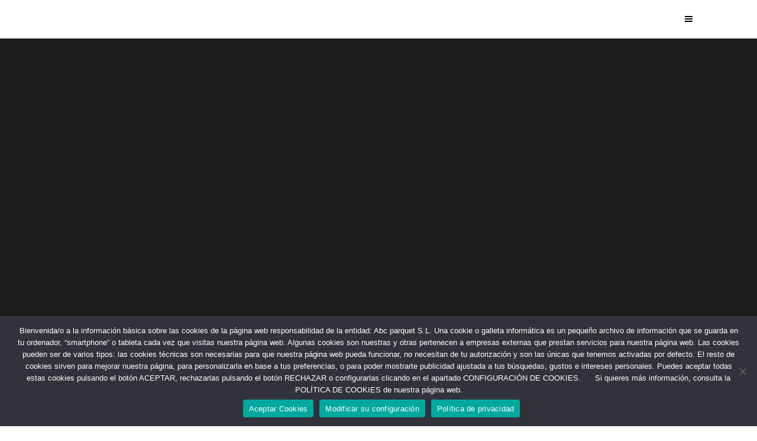

--- FILE ---
content_type: text/html; charset=UTF-8
request_url: https://abcparquet.com/decorativos/kerradeco/
body_size: 24052
content:
<!DOCTYPE html>
<html lang="es">
<head>
    <meta charset="UTF-8"/>

	
			
			            <meta name=viewport content="width=device-width,initial-scale=1,user-scalable=no">
        
	<link rel="profile" href="https://gmpg.org/xfn/11" />
	    
	<meta name='robots' content='index, follow, max-image-preview:large, max-snippet:-1, max-video-preview:-1' />
	<style>img:is([sizes="auto" i], [sizes^="auto," i]) { contain-intrinsic-size: 3000px 1500px }</style>
	
	<!-- This site is optimized with the Yoast SEO plugin v24.7 - https://yoast.com/wordpress/plugins/seo/ -->
	<title>Kerradeco - Complementos decorativos - Paredes - ABC parquet</title>
	<meta name="description" content="La principal filosofía de Kerradeco, para crear sus múltiples opciones de diseño para paredes es que los sueños surgen siempre en el interior de cada hogar." />
	<link rel="canonical" href="https://abcparquet.com/decorativos/kerradeco/" />
	<meta name="twitter:label1" content="Tiempo de lectura" />
	<meta name="twitter:data1" content="1 minuto" />
	<!-- / Yoast SEO plugin. -->


<link rel='dns-prefetch' href='//abcparquet.com' />
<link rel='dns-prefetch' href='//www.googletagmanager.com' />
<link rel='dns-prefetch' href='//fonts.googleapis.com' />
<link rel="alternate" type="application/rss+xml" title="ABCparquet &raquo; Feed" href="https://abcparquet.com/feed/" />
<link rel="alternate" type="application/rss+xml" title="ABCparquet &raquo; Feed de los comentarios" href="https://abcparquet.com/comments/feed/" />
<script type="text/javascript">
/* <![CDATA[ */
window._wpemojiSettings = {"baseUrl":"https:\/\/s.w.org\/images\/core\/emoji\/15.0.3\/72x72\/","ext":".png","svgUrl":"https:\/\/s.w.org\/images\/core\/emoji\/15.0.3\/svg\/","svgExt":".svg","source":{"concatemoji":"https:\/\/abcparquet.com\/wp-includes\/js\/wp-emoji-release.min.js?ver=d3bd1b567ea7faf1ec694545c33bcd46"}};
/*! This file is auto-generated */
!function(i,n){var o,s,e;function c(e){try{var t={supportTests:e,timestamp:(new Date).valueOf()};sessionStorage.setItem(o,JSON.stringify(t))}catch(e){}}function p(e,t,n){e.clearRect(0,0,e.canvas.width,e.canvas.height),e.fillText(t,0,0);var t=new Uint32Array(e.getImageData(0,0,e.canvas.width,e.canvas.height).data),r=(e.clearRect(0,0,e.canvas.width,e.canvas.height),e.fillText(n,0,0),new Uint32Array(e.getImageData(0,0,e.canvas.width,e.canvas.height).data));return t.every(function(e,t){return e===r[t]})}function u(e,t,n){switch(t){case"flag":return n(e,"\ud83c\udff3\ufe0f\u200d\u26a7\ufe0f","\ud83c\udff3\ufe0f\u200b\u26a7\ufe0f")?!1:!n(e,"\ud83c\uddfa\ud83c\uddf3","\ud83c\uddfa\u200b\ud83c\uddf3")&&!n(e,"\ud83c\udff4\udb40\udc67\udb40\udc62\udb40\udc65\udb40\udc6e\udb40\udc67\udb40\udc7f","\ud83c\udff4\u200b\udb40\udc67\u200b\udb40\udc62\u200b\udb40\udc65\u200b\udb40\udc6e\u200b\udb40\udc67\u200b\udb40\udc7f");case"emoji":return!n(e,"\ud83d\udc26\u200d\u2b1b","\ud83d\udc26\u200b\u2b1b")}return!1}function f(e,t,n){var r="undefined"!=typeof WorkerGlobalScope&&self instanceof WorkerGlobalScope?new OffscreenCanvas(300,150):i.createElement("canvas"),a=r.getContext("2d",{willReadFrequently:!0}),o=(a.textBaseline="top",a.font="600 32px Arial",{});return e.forEach(function(e){o[e]=t(a,e,n)}),o}function t(e){var t=i.createElement("script");t.src=e,t.defer=!0,i.head.appendChild(t)}"undefined"!=typeof Promise&&(o="wpEmojiSettingsSupports",s=["flag","emoji"],n.supports={everything:!0,everythingExceptFlag:!0},e=new Promise(function(e){i.addEventListener("DOMContentLoaded",e,{once:!0})}),new Promise(function(t){var n=function(){try{var e=JSON.parse(sessionStorage.getItem(o));if("object"==typeof e&&"number"==typeof e.timestamp&&(new Date).valueOf()<e.timestamp+604800&&"object"==typeof e.supportTests)return e.supportTests}catch(e){}return null}();if(!n){if("undefined"!=typeof Worker&&"undefined"!=typeof OffscreenCanvas&&"undefined"!=typeof URL&&URL.createObjectURL&&"undefined"!=typeof Blob)try{var e="postMessage("+f.toString()+"("+[JSON.stringify(s),u.toString(),p.toString()].join(",")+"));",r=new Blob([e],{type:"text/javascript"}),a=new Worker(URL.createObjectURL(r),{name:"wpTestEmojiSupports"});return void(a.onmessage=function(e){c(n=e.data),a.terminate(),t(n)})}catch(e){}c(n=f(s,u,p))}t(n)}).then(function(e){for(var t in e)n.supports[t]=e[t],n.supports.everything=n.supports.everything&&n.supports[t],"flag"!==t&&(n.supports.everythingExceptFlag=n.supports.everythingExceptFlag&&n.supports[t]);n.supports.everythingExceptFlag=n.supports.everythingExceptFlag&&!n.supports.flag,n.DOMReady=!1,n.readyCallback=function(){n.DOMReady=!0}}).then(function(){return e}).then(function(){var e;n.supports.everything||(n.readyCallback(),(e=n.source||{}).concatemoji?t(e.concatemoji):e.wpemoji&&e.twemoji&&(t(e.twemoji),t(e.wpemoji)))}))}((window,document),window._wpemojiSettings);
/* ]]> */
</script>
<link rel='stylesheet' id='layerslider-css' href='https://abcparquet.com/wp-content/plugins/LayerSlider/assets/static/layerslider/css/layerslider.css?ver=6.11.9' type='text/css' media='all' />
<style id='wp-emoji-styles-inline-css' type='text/css'>

	img.wp-smiley, img.emoji {
		display: inline !important;
		border: none !important;
		box-shadow: none !important;
		height: 1em !important;
		width: 1em !important;
		margin: 0 0.07em !important;
		vertical-align: -0.1em !important;
		background: none !important;
		padding: 0 !important;
	}
</style>
<link rel='stylesheet' id='wp-block-library-css' href='https://abcparquet.com/wp-includes/css/dist/block-library/style.min.css?ver=d3bd1b567ea7faf1ec694545c33bcd46' type='text/css' media='all' />
<style id='classic-theme-styles-inline-css' type='text/css'>
/*! This file is auto-generated */
.wp-block-button__link{color:#fff;background-color:#32373c;border-radius:9999px;box-shadow:none;text-decoration:none;padding:calc(.667em + 2px) calc(1.333em + 2px);font-size:1.125em}.wp-block-file__button{background:#32373c;color:#fff;text-decoration:none}
</style>
<style id='global-styles-inline-css' type='text/css'>
:root{--wp--preset--aspect-ratio--square: 1;--wp--preset--aspect-ratio--4-3: 4/3;--wp--preset--aspect-ratio--3-4: 3/4;--wp--preset--aspect-ratio--3-2: 3/2;--wp--preset--aspect-ratio--2-3: 2/3;--wp--preset--aspect-ratio--16-9: 16/9;--wp--preset--aspect-ratio--9-16: 9/16;--wp--preset--color--black: #000000;--wp--preset--color--cyan-bluish-gray: #abb8c3;--wp--preset--color--white: #ffffff;--wp--preset--color--pale-pink: #f78da7;--wp--preset--color--vivid-red: #cf2e2e;--wp--preset--color--luminous-vivid-orange: #ff6900;--wp--preset--color--luminous-vivid-amber: #fcb900;--wp--preset--color--light-green-cyan: #7bdcb5;--wp--preset--color--vivid-green-cyan: #00d084;--wp--preset--color--pale-cyan-blue: #8ed1fc;--wp--preset--color--vivid-cyan-blue: #0693e3;--wp--preset--color--vivid-purple: #9b51e0;--wp--preset--gradient--vivid-cyan-blue-to-vivid-purple: linear-gradient(135deg,rgba(6,147,227,1) 0%,rgb(155,81,224) 100%);--wp--preset--gradient--light-green-cyan-to-vivid-green-cyan: linear-gradient(135deg,rgb(122,220,180) 0%,rgb(0,208,130) 100%);--wp--preset--gradient--luminous-vivid-amber-to-luminous-vivid-orange: linear-gradient(135deg,rgba(252,185,0,1) 0%,rgba(255,105,0,1) 100%);--wp--preset--gradient--luminous-vivid-orange-to-vivid-red: linear-gradient(135deg,rgba(255,105,0,1) 0%,rgb(207,46,46) 100%);--wp--preset--gradient--very-light-gray-to-cyan-bluish-gray: linear-gradient(135deg,rgb(238,238,238) 0%,rgb(169,184,195) 100%);--wp--preset--gradient--cool-to-warm-spectrum: linear-gradient(135deg,rgb(74,234,220) 0%,rgb(151,120,209) 20%,rgb(207,42,186) 40%,rgb(238,44,130) 60%,rgb(251,105,98) 80%,rgb(254,248,76) 100%);--wp--preset--gradient--blush-light-purple: linear-gradient(135deg,rgb(255,206,236) 0%,rgb(152,150,240) 100%);--wp--preset--gradient--blush-bordeaux: linear-gradient(135deg,rgb(254,205,165) 0%,rgb(254,45,45) 50%,rgb(107,0,62) 100%);--wp--preset--gradient--luminous-dusk: linear-gradient(135deg,rgb(255,203,112) 0%,rgb(199,81,192) 50%,rgb(65,88,208) 100%);--wp--preset--gradient--pale-ocean: linear-gradient(135deg,rgb(255,245,203) 0%,rgb(182,227,212) 50%,rgb(51,167,181) 100%);--wp--preset--gradient--electric-grass: linear-gradient(135deg,rgb(202,248,128) 0%,rgb(113,206,126) 100%);--wp--preset--gradient--midnight: linear-gradient(135deg,rgb(2,3,129) 0%,rgb(40,116,252) 100%);--wp--preset--font-size--small: 13px;--wp--preset--font-size--medium: 20px;--wp--preset--font-size--large: 36px;--wp--preset--font-size--x-large: 42px;--wp--preset--spacing--20: 0.44rem;--wp--preset--spacing--30: 0.67rem;--wp--preset--spacing--40: 1rem;--wp--preset--spacing--50: 1.5rem;--wp--preset--spacing--60: 2.25rem;--wp--preset--spacing--70: 3.38rem;--wp--preset--spacing--80: 5.06rem;--wp--preset--shadow--natural: 6px 6px 9px rgba(0, 0, 0, 0.2);--wp--preset--shadow--deep: 12px 12px 50px rgba(0, 0, 0, 0.4);--wp--preset--shadow--sharp: 6px 6px 0px rgba(0, 0, 0, 0.2);--wp--preset--shadow--outlined: 6px 6px 0px -3px rgba(255, 255, 255, 1), 6px 6px rgba(0, 0, 0, 1);--wp--preset--shadow--crisp: 6px 6px 0px rgba(0, 0, 0, 1);}:where(.is-layout-flex){gap: 0.5em;}:where(.is-layout-grid){gap: 0.5em;}body .is-layout-flex{display: flex;}.is-layout-flex{flex-wrap: wrap;align-items: center;}.is-layout-flex > :is(*, div){margin: 0;}body .is-layout-grid{display: grid;}.is-layout-grid > :is(*, div){margin: 0;}:where(.wp-block-columns.is-layout-flex){gap: 2em;}:where(.wp-block-columns.is-layout-grid){gap: 2em;}:where(.wp-block-post-template.is-layout-flex){gap: 1.25em;}:where(.wp-block-post-template.is-layout-grid){gap: 1.25em;}.has-black-color{color: var(--wp--preset--color--black) !important;}.has-cyan-bluish-gray-color{color: var(--wp--preset--color--cyan-bluish-gray) !important;}.has-white-color{color: var(--wp--preset--color--white) !important;}.has-pale-pink-color{color: var(--wp--preset--color--pale-pink) !important;}.has-vivid-red-color{color: var(--wp--preset--color--vivid-red) !important;}.has-luminous-vivid-orange-color{color: var(--wp--preset--color--luminous-vivid-orange) !important;}.has-luminous-vivid-amber-color{color: var(--wp--preset--color--luminous-vivid-amber) !important;}.has-light-green-cyan-color{color: var(--wp--preset--color--light-green-cyan) !important;}.has-vivid-green-cyan-color{color: var(--wp--preset--color--vivid-green-cyan) !important;}.has-pale-cyan-blue-color{color: var(--wp--preset--color--pale-cyan-blue) !important;}.has-vivid-cyan-blue-color{color: var(--wp--preset--color--vivid-cyan-blue) !important;}.has-vivid-purple-color{color: var(--wp--preset--color--vivid-purple) !important;}.has-black-background-color{background-color: var(--wp--preset--color--black) !important;}.has-cyan-bluish-gray-background-color{background-color: var(--wp--preset--color--cyan-bluish-gray) !important;}.has-white-background-color{background-color: var(--wp--preset--color--white) !important;}.has-pale-pink-background-color{background-color: var(--wp--preset--color--pale-pink) !important;}.has-vivid-red-background-color{background-color: var(--wp--preset--color--vivid-red) !important;}.has-luminous-vivid-orange-background-color{background-color: var(--wp--preset--color--luminous-vivid-orange) !important;}.has-luminous-vivid-amber-background-color{background-color: var(--wp--preset--color--luminous-vivid-amber) !important;}.has-light-green-cyan-background-color{background-color: var(--wp--preset--color--light-green-cyan) !important;}.has-vivid-green-cyan-background-color{background-color: var(--wp--preset--color--vivid-green-cyan) !important;}.has-pale-cyan-blue-background-color{background-color: var(--wp--preset--color--pale-cyan-blue) !important;}.has-vivid-cyan-blue-background-color{background-color: var(--wp--preset--color--vivid-cyan-blue) !important;}.has-vivid-purple-background-color{background-color: var(--wp--preset--color--vivid-purple) !important;}.has-black-border-color{border-color: var(--wp--preset--color--black) !important;}.has-cyan-bluish-gray-border-color{border-color: var(--wp--preset--color--cyan-bluish-gray) !important;}.has-white-border-color{border-color: var(--wp--preset--color--white) !important;}.has-pale-pink-border-color{border-color: var(--wp--preset--color--pale-pink) !important;}.has-vivid-red-border-color{border-color: var(--wp--preset--color--vivid-red) !important;}.has-luminous-vivid-orange-border-color{border-color: var(--wp--preset--color--luminous-vivid-orange) !important;}.has-luminous-vivid-amber-border-color{border-color: var(--wp--preset--color--luminous-vivid-amber) !important;}.has-light-green-cyan-border-color{border-color: var(--wp--preset--color--light-green-cyan) !important;}.has-vivid-green-cyan-border-color{border-color: var(--wp--preset--color--vivid-green-cyan) !important;}.has-pale-cyan-blue-border-color{border-color: var(--wp--preset--color--pale-cyan-blue) !important;}.has-vivid-cyan-blue-border-color{border-color: var(--wp--preset--color--vivid-cyan-blue) !important;}.has-vivid-purple-border-color{border-color: var(--wp--preset--color--vivid-purple) !important;}.has-vivid-cyan-blue-to-vivid-purple-gradient-background{background: var(--wp--preset--gradient--vivid-cyan-blue-to-vivid-purple) !important;}.has-light-green-cyan-to-vivid-green-cyan-gradient-background{background: var(--wp--preset--gradient--light-green-cyan-to-vivid-green-cyan) !important;}.has-luminous-vivid-amber-to-luminous-vivid-orange-gradient-background{background: var(--wp--preset--gradient--luminous-vivid-amber-to-luminous-vivid-orange) !important;}.has-luminous-vivid-orange-to-vivid-red-gradient-background{background: var(--wp--preset--gradient--luminous-vivid-orange-to-vivid-red) !important;}.has-very-light-gray-to-cyan-bluish-gray-gradient-background{background: var(--wp--preset--gradient--very-light-gray-to-cyan-bluish-gray) !important;}.has-cool-to-warm-spectrum-gradient-background{background: var(--wp--preset--gradient--cool-to-warm-spectrum) !important;}.has-blush-light-purple-gradient-background{background: var(--wp--preset--gradient--blush-light-purple) !important;}.has-blush-bordeaux-gradient-background{background: var(--wp--preset--gradient--blush-bordeaux) !important;}.has-luminous-dusk-gradient-background{background: var(--wp--preset--gradient--luminous-dusk) !important;}.has-pale-ocean-gradient-background{background: var(--wp--preset--gradient--pale-ocean) !important;}.has-electric-grass-gradient-background{background: var(--wp--preset--gradient--electric-grass) !important;}.has-midnight-gradient-background{background: var(--wp--preset--gradient--midnight) !important;}.has-small-font-size{font-size: var(--wp--preset--font-size--small) !important;}.has-medium-font-size{font-size: var(--wp--preset--font-size--medium) !important;}.has-large-font-size{font-size: var(--wp--preset--font-size--large) !important;}.has-x-large-font-size{font-size: var(--wp--preset--font-size--x-large) !important;}
:where(.wp-block-post-template.is-layout-flex){gap: 1.25em;}:where(.wp-block-post-template.is-layout-grid){gap: 1.25em;}
:where(.wp-block-columns.is-layout-flex){gap: 2em;}:where(.wp-block-columns.is-layout-grid){gap: 2em;}
:root :where(.wp-block-pullquote){font-size: 1.5em;line-height: 1.6;}
</style>
<link rel='stylesheet' id='contact-form-7-css' href='https://abcparquet.com/wp-content/plugins/contact-form-7/includes/css/styles.css?ver=6.0.5' type='text/css' media='all' />
<link rel='stylesheet' id='cookie-notice-front-css' href='https://abcparquet.com/wp-content/plugins/cookie-notice/css/front.min.css?ver=2.5.5' type='text/css' media='all' />
<link rel='stylesheet' id='hazel-default-style-css' href='https://abcparquet.com/wp-content/themes/hazel/style.css?ver=d3bd1b567ea7faf1ec694545c33bcd46' type='text/css' media='all' />
<link rel='stylesheet' id='hazel-font-awesome-css' href='https://abcparquet.com/wp-content/themes/hazel/css/font-awesome/css/font-awesome.min.css?ver=d3bd1b567ea7faf1ec694545c33bcd46' type='text/css' media='all' />
<link rel='stylesheet' id='hazel-elegant-icons-css' href='https://abcparquet.com/wp-content/themes/hazel/css/elegant-icons/css/elegant-icons.min.css?ver=d3bd1b567ea7faf1ec694545c33bcd46' type='text/css' media='all' />
<link rel='stylesheet' id='mediaelement-css' href='https://abcparquet.com/wp-includes/js/mediaelement/mediaelementplayer-legacy.min.css?ver=4.2.17' type='text/css' media='all' />
<link rel='stylesheet' id='wp-mediaelement-css' href='https://abcparquet.com/wp-includes/js/mediaelement/wp-mediaelement.min.css?ver=d3bd1b567ea7faf1ec694545c33bcd46' type='text/css' media='all' />
<link rel='stylesheet' id='hazel-stylesheet-css' href='https://abcparquet.com/wp-content/themes/hazel/css/stylesheet.css?ver=d3bd1b567ea7faf1ec694545c33bcd46' type='text/css' media='all' />
<link rel='stylesheet' id='hazel-responsive-css' href='https://abcparquet.com/wp-content/themes/hazel/css/responsive.min.css?ver=d3bd1b567ea7faf1ec694545c33bcd46' type='text/css' media='all' />
<link rel='stylesheet' id='hazel-style-dynamic-responsive-css' href='https://abcparquet.com/wp-content/themes/hazel/css/style_dynamic_responsive.css?ver=1707406563' type='text/css' media='all' />
<link rel='stylesheet' id='hazel-mac-stylesheet-css' href='https://abcparquet.com/wp-content/themes/hazel/css/mac_stylesheet.css?ver=d3bd1b567ea7faf1ec694545c33bcd46' type='text/css' media='all' />
<link rel='stylesheet' id='hazel-style-dynamic-css' href='https://abcparquet.com/wp-content/themes/hazel/css/style_dynamic.css?ver=1707406563' type='text/css' media='all' />
<style id='hazel-style-dynamic-inline-css' type='text/css'>
@media only screen and (min-width: 1000px) and (max-width: 1300px) {
    .carousel.responsive_height .carousel-inner .slider_content{
        padding-top: 22px;
    }
}
.wpcf7 form.invalid .wpcf7-response-output{
color: #000000;
}
div.header_bottom.clearfix{
  background-color: #000000;
}

</style>
<link rel='stylesheet' id='js_composer_front-css' href='https://abcparquet.com/wp-content/plugins/js_composer/assets/css/js_composer.min.css?ver=6.7.0' type='text/css' media='all' />
<link rel='stylesheet' id='hazel-google-fonts-css' href='https://fonts.googleapis.com/css?family=Source+Sans+Pro%3A100%2C100i%2C200%2C200i%2C300%2C300i%2C400%2C400i%2C500%2C500i%2C600%2C600i%2C700%2C700i%2C800%2C800i%2C900%2C900i%7COpen+Sans%3A100%2C100i%2C200%2C200i%2C300%2C300i%2C400%2C400i%2C500%2C500i%2C600%2C600i%2C700%2C700i%2C800%2C800i%2C900%2C900i%7CRoboto%3A100%2C100i%2C200%2C200i%2C300%2C300i%2C400%2C400i%2C500%2C500i%2C600%2C600i%2C700%2C700i%2C800%2C800i%2C900%2C900i%7CArvo%3A100%2C100i%2C200%2C200i%2C300%2C300i%2C400%2C400i%2C500%2C500i%2C600%2C600i%2C700%2C700i%2C800%2C800i%2C900%2C900i%7CRaleway%3A100%2C100i%2C200%2C200i%2C300%2C300i%2C400%2C400i%2C500%2C500i%2C600%2C600i%2C700%2C700i%2C800%2C800i%2C900%2C900i&#038;subset=latin%2Clatin-ext&#038;ver=1.0.0' type='text/css' media='all' />
<link rel='stylesheet' id='dflip-style-css' href='https://abcparquet.com/wp-content/plugins/3d-flipbook-dflip-lite/assets/css/dflip.min.css?ver=2.3.57' type='text/css' media='all' />
<style id='akismet-widget-style-inline-css' type='text/css'>

			.a-stats {
				--akismet-color-mid-green: #357b49;
				--akismet-color-white: #fff;
				--akismet-color-light-grey: #f6f7f7;

				max-width: 350px;
				width: auto;
			}

			.a-stats * {
				all: unset;
				box-sizing: border-box;
			}

			.a-stats strong {
				font-weight: 600;
			}

			.a-stats a.a-stats__link,
			.a-stats a.a-stats__link:visited,
			.a-stats a.a-stats__link:active {
				background: var(--akismet-color-mid-green);
				border: none;
				box-shadow: none;
				border-radius: 8px;
				color: var(--akismet-color-white);
				cursor: pointer;
				display: block;
				font-family: -apple-system, BlinkMacSystemFont, 'Segoe UI', 'Roboto', 'Oxygen-Sans', 'Ubuntu', 'Cantarell', 'Helvetica Neue', sans-serif;
				font-weight: 500;
				padding: 12px;
				text-align: center;
				text-decoration: none;
				transition: all 0.2s ease;
			}

			/* Extra specificity to deal with TwentyTwentyOne focus style */
			.widget .a-stats a.a-stats__link:focus {
				background: var(--akismet-color-mid-green);
				color: var(--akismet-color-white);
				text-decoration: none;
			}

			.a-stats a.a-stats__link:hover {
				filter: brightness(110%);
				box-shadow: 0 4px 12px rgba(0, 0, 0, 0.06), 0 0 2px rgba(0, 0, 0, 0.16);
			}

			.a-stats .count {
				color: var(--akismet-color-white);
				display: block;
				font-size: 1.5em;
				line-height: 1.4;
				padding: 0 13px;
				white-space: nowrap;
			}
		
</style>
<script type="text/javascript" src="https://abcparquet.com/wp-includes/js/jquery/jquery.min.js?ver=3.7.1" id="jquery-core-js"></script>
<script type="text/javascript" src="https://abcparquet.com/wp-includes/js/jquery/jquery-migrate.min.js?ver=3.4.1" id="jquery-migrate-js"></script>
<script type="text/javascript" async src="https://abcparquet.com/wp-content/plugins/burst-statistics/helpers/timeme/timeme.min.js?ver=1.7.6.1" id="burst-timeme-js"></script>
<script type="text/javascript" id="layerslider-utils-js-extra">
/* <![CDATA[ */
var LS_Meta = {"v":"6.11.9","fixGSAP":"1"};
/* ]]> */
</script>
<script type="text/javascript" src="https://abcparquet.com/wp-content/plugins/LayerSlider/assets/static/layerslider/js/layerslider.utils.js?ver=6.11.9" id="layerslider-utils-js"></script>
<script type="text/javascript" src="https://abcparquet.com/wp-content/plugins/LayerSlider/assets/static/layerslider/js/layerslider.kreaturamedia.jquery.js?ver=6.11.9" id="layerslider-js"></script>
<script type="text/javascript" src="https://abcparquet.com/wp-content/plugins/LayerSlider/assets/static/layerslider/js/layerslider.transitions.js?ver=6.11.9" id="layerslider-transitions-js"></script>
<script type="text/javascript" id="cookie-notice-front-js-before">
/* <![CDATA[ */
var cnArgs = {"ajaxUrl":"https:\/\/abcparquet.com\/wp-admin\/admin-ajax.php","nonce":"bd221722df","hideEffect":"fade","position":"bottom","onScroll":false,"onScrollOffset":100,"onClick":false,"cookieName":"cookie_notice_accepted","cookieTime":2592000,"cookieTimeRejected":2592000,"globalCookie":false,"redirection":false,"cache":true,"revokeCookies":false,"revokeCookiesOpt":"automatic"};
/* ]]> */
</script>
<script type="text/javascript" src="https://abcparquet.com/wp-content/plugins/cookie-notice/js/front.min.js?ver=2.5.5" id="cookie-notice-front-js"></script>

<!-- Fragmento de código de la etiqueta de Google (gtag.js) añadida por Site Kit -->

<!-- Fragmento de código de Google Analytics añadido por Site Kit -->
<script type="text/javascript" src="https://www.googletagmanager.com/gtag/js?id=G-TLXND19VK6" id="google_gtagjs-js" async></script>
<script type="text/javascript" id="google_gtagjs-js-after">
/* <![CDATA[ */
window.dataLayer = window.dataLayer || [];function gtag(){dataLayer.push(arguments);}
gtag("set","linker",{"domains":["abcparquet.com"]});
gtag("js", new Date());
gtag("set", "developer_id.dZTNiMT", true);
gtag("config", "G-TLXND19VK6");
/* ]]> */
</script>

<!-- Finalizar fragmento de código de la etiqueta de Google (gtags.js) añadida por Site Kit -->
<meta name="generator" content="Powered by LayerSlider 6.11.9 - Multi-Purpose, Responsive, Parallax, Mobile-Friendly Slider Plugin for WordPress." />
<!-- LayerSlider updates and docs at: https://layerslider.kreaturamedia.com -->
<link rel="https://api.w.org/" href="https://abcparquet.com/wp-json/" /><link rel="alternate" title="JSON" type="application/json" href="https://abcparquet.com/wp-json/wp/v2/pages/6929" /><link rel="EditURI" type="application/rsd+xml" title="RSD" href="https://abcparquet.com/xmlrpc.php?rsd" />
<link rel="alternate" title="oEmbed (JSON)" type="application/json+oembed" href="https://abcparquet.com/wp-json/oembed/1.0/embed?url=https%3A%2F%2Fabcparquet.com%2Fdecorativos%2Fkerradeco%2F" />
<link rel="alternate" title="oEmbed (XML)" type="text/xml+oembed" href="https://abcparquet.com/wp-json/oembed/1.0/embed?url=https%3A%2F%2Fabcparquet.com%2Fdecorativos%2Fkerradeco%2F&#038;format=xml" />
<meta name="generator" content="Site Kit by Google 1.148.0" /><noscript><style>.vce-row-container .vcv-lozad {display: none}</style></noscript><meta name="generator" content="Powered by Visual Composer Website Builder - fast and easy-to-use drag and drop visual editor for WordPress."/><meta name="generator" content="Powered by WPBakery Page Builder - drag and drop page builder for WordPress."/>
<link rel="icon" href="https://abcparquet.com/wp-content/uploads/2023/01/cropped-ABCPARQUET-LOGO-FAVICON-2023-32x32.png" sizes="32x32" />
<link rel="icon" href="https://abcparquet.com/wp-content/uploads/2023/01/cropped-ABCPARQUET-LOGO-FAVICON-2023-192x192.png" sizes="192x192" />
<link rel="apple-touch-icon" href="https://abcparquet.com/wp-content/uploads/2023/01/cropped-ABCPARQUET-LOGO-FAVICON-2023-180x180.png" />
<meta name="msapplication-TileImage" content="https://abcparquet.com/wp-content/uploads/2023/01/cropped-ABCPARQUET-LOGO-FAVICON-2023-270x270.png" />
		<style type="text/css" id="wp-custom-css">
			div.qode_column.column4{
	min-height: auto !important;
}
div.qode_column.column3{
	min-height: auto !important;
}
div.qode_column.column2{
	min-height: auto !important;
}
div.qode_column.column1{
	min-height: auto !important;
}
a.popup_menu.normal {
    width: 500px !important;
    height: 500px !important;
	color: red;
}
div.header_bottom clearfix{
	background-color: #c6c6c6;
	opacity: 0.5;
}
div.title_holder{
	margin-top: 7%;
	background-color: #000000;
	text-align: left;
}
h3.info_section_title{
	display: none;
}
div.info.portfolio_single_tags {
	display: none;
}
div.portfolio_single_categories{
	display: none;
}
div.portfolio_social_holder{
	display: none;
}
div.wpcf7 form.spam .wpcf7-response-output .wpcf7 form.sent .wpcf7-response-output{
color: #000000;
}
header.page_header{
	position: fixed !important;
	background-color: white;
}
		</style>
		<noscript><style> .wpb_animate_when_almost_visible { opacity: 1; }</style></noscript></head>

<body data-rsssl=1 class="page-template-default page page-id-6929 page-child parent-pageid-6030 cookies-not-set hazel-core-1.0.6 vcwb ajax_updown_fade page_not_loaded  select-theme-ver-4.5 wpb-js-composer js-comp-ver-6.7.0 vc_responsive">
        
    <div class="wrapper">
    <div class="wrapper_inner">
                    <header class="page_header transparent dark fixed">
		        <div class="header_inner clearfix">

			            <div class="header_top_bottom_holder">
				                <div class="header_bottom clearfix" style=' background-color:rgba(255, 255, 255, 0);' >
					                    <div class="container">
                        <div class="container_inner clearfix">
														                            <div class="header_inner_left">
																                                <div class="logo_wrapper">
									                                    <div class="q_logo"><a href="https://abcparquet.com/" data-wpel-link="internal"><img class="normal" src="https://abcparquet.com/wp-content/uploads/2023/01/logo_ABC-parquet_fondo-transparente-1.png" alt="Logo"/><img class="light" src="https://abcparquet.com/wp-content/uploads/2023/01/logo_ABC-parquet_fondo-transparente-1.png" alt="Logo"/><img class="dark" src="https://abcparquet.com/wp-content/uploads/2023/01/logo_ABC-parquet_fondo-transparente-dark.png" alt="Logo"/><img class="sticky" src="https://abcparquet.com/wp-content/uploads/2023/01/logo_ABC-parquet_fondo-transparente-dark.png" alt="Logo"/><img class="popup" src="https://abcparquet.com/wp-content/uploads/2023/02/Logo_ABCparquet_negre_300x300-1.png" alt="Logo"/></a></div>
									                                </div>
																                            </div>
																														                                    <div class="header_inner_right">
                                        <div class="side_menu_button_wrapper right">
																						                                            <div class="side_menu_button">
																								                                                    <a href="javascript:void(0)" class="popup_menu normal" data-wpel-link="internal"><span class="popup_menu_inner"><i class="line">&nbsp;</i></span></a>
																								                                            </div>
                                        </div>
                                    </div>
								                                <nav class="main_menu drop_down right">
									                                </nav>
																							                                <nav class="mobile_menu">
									                                </nav>
								                            </div>
                        </div>
						                    </div>
                </div>
            </div>

    </header>
    <div class="popup_menu_holder_outer">
        <div class="popup_menu_holder">
            <div class="popup_menu_holder_inner">
                <nav class="popup_menu">
					<ul id="menu-top_menu" class=""><li id="popup-menu-item-20240" class="menu-item menu-item-type-custom menu-item-object-custom menu-item-home "><a href="https://abcparquet.com/" class=""><span>Inicio</span></a></li>
<li id="popup-menu-item-20394" class="menu-item menu-item-type-post_type menu-item-object-page menu-item-has-children  has_sub"><a href="https://abcparquet.com/?page_id=44" class=""><span>Laminado</span></a>
<ul class="sub_menu">
	<li id="popup-menu-item-20402" class="menu-item menu-item-type-post_type menu-item-object-page "><a href="https://abcparquet.com/alsafloor/" class=""><span>Alsafloor</span></a></li>
	<li id="popup-menu-item-20403" class="menu-item menu-item-type-post_type menu-item-object-page "><a href="https://abcparquet.com/berry-alloc/" class=""><span>Berry Alloc</span></a></li>
	<li id="popup-menu-item-20404" class="menu-item menu-item-type-post_type menu-item-object-page "><a href="https://abcparquet.com/ten-hurne-dureco/" class=""><span>Ten Hurne Dureco</span></a></li>
	<li id="popup-menu-item-20411" class="menu-item menu-item-type-post_type menu-item-object-page "><a href="https://abcparquet.com/ter-hurne/" class=""><span>Ter Hurne</span></a></li>
</ul>
</li>
<li id="popup-menu-item-20395" class="menu-item menu-item-type-post_type menu-item-object-page menu-item-has-children  has_sub"><a href="https://abcparquet.com/?page_id=46" class=""><span>Vinilo</span></a>
<ul class="sub_menu">
	<li id="popup-menu-item-20405" class="menu-item menu-item-type-post_type menu-item-object-page "><a href="https://abcparquet.com/floover/" class=""><span>Floover</span></a></li>
	<li id="popup-menu-item-20407" class="menu-item menu-item-type-post_type menu-item-object-page "><a href="https://abcparquet.com/berry-alloc-2/" class=""><span>Berry Alloc Vinílicos</span></a></li>
	<li id="popup-menu-item-20408" class="menu-item menu-item-type-post_type menu-item-object-page "><a href="https://abcparquet.com/vinilo/polyflor/" class=""><span>Polyflor</span></a></li>
	<li id="popup-menu-item-20410" class="menu-item menu-item-type-post_type menu-item-object-page "><a href="https://abcparquet.com/ter-hurne-avatara-3-0/" class=""><span>Ter Hurne Avatara 3.0</span></a></li>
	<li id="popup-menu-item-20409" class="menu-item menu-item-type-post_type menu-item-object-page "><a href="https://abcparquet.com/ter-hurne-vinilo-soja/" class=""><span>Ter Hurne Vinilos</span></a></li>
	<li id="popup-menu-item-23155" class="menu-item menu-item-type-post_type menu-item-object-page "><a href="https://abcparquet.com/newgeneration/" class=""><span>NEW GENERATION</span></a></li>
</ul>
</li>
<li id="popup-menu-item-20397" class="menu-item menu-item-type-post_type menu-item-object-page menu-item-has-children  has_sub"><a href="https://abcparquet.com/?page_id=48" class=""><span>Madera</span></a>
<ul class="sub_menu">
	<li id="popup-menu-item-20413" class="menu-item menu-item-type-post_type menu-item-object-page "><a href="https://abcparquet.com/millesime/" class=""><span>Millésime</span></a></li>
	<li id="popup-menu-item-20414" class="menu-item menu-item-type-post_type menu-item-object-page "><a href="https://abcparquet.com/kahrs/" class=""><span>Kährs</span></a></li>
	<li id="popup-menu-item-20415" class="menu-item menu-item-type-post_type menu-item-object-page "><a href="https://abcparquet.com/panaget/" class=""><span>Panaget</span></a></li>
	<li id="popup-menu-item-20416" class="menu-item menu-item-type-post_type menu-item-object-page "><a href="https://abcparquet.com/1oak-unico/" class=""><span>1Oak Único</span></a></li>
	<li id="popup-menu-item-20417" class="menu-item menu-item-type-post_type menu-item-object-page "><a href="https://abcparquet.com/cimas-del-mundo/" class=""><span>Cimas del mundo</span></a></li>
	<li id="popup-menu-item-22499" class="menu-item menu-item-type-post_type menu-item-object-page "><a href="https://abcparquet.com/hywood/" class=""><span>Hywood</span></a></li>
	<li id="popup-menu-item-20420" class="menu-item menu-item-type-post_type menu-item-object-page "><a href="https://abcparquet.com/bjelin/" class=""><span>Bjelin</span></a></li>
	<li id="popup-menu-item-20421" class="menu-item menu-item-type-post_type menu-item-object-page "><a href="https://abcparquet.com/ter-hurne-madera-natural/" class=""><span>Ter Hurne</span></a></li>
	<li id="popup-menu-item-21255" class="menu-item menu-item-type-post_type menu-item-object-page "><a href="https://abcparquet.com/madera/bennett-jones/" class=""><span>Bennett&#038;Jones</span></a></li>
</ul>
</li>
<li id="popup-menu-item-20398" class="menu-item menu-item-type-post_type menu-item-object-page menu-item-has-children  has_sub"><a href="https://abcparquet.com/exterior/" class=""><span>Exterior</span></a>
<ul class="sub_menu">
	<li id="popup-menu-item-21352" class="menu-item menu-item-type-post_type menu-item-object-page menu-item-has-children  has_sub"><a href="https://abcparquet.com/exterpark/" class=""><span>Exterpark</span></a>
	<ul class="sub_menu">
		<li id="popup-menu-item-22273" class="menu-item menu-item-type-post_type menu-item-object-page "><a href="https://abcparquet.com/exterpark-madera-natural/" class=""><span>Exterpark Madera Natural</span></a></li>
		<li id="popup-menu-item-22238" class="menu-item menu-item-type-post_type menu-item-object-page "><a href="https://abcparquet.com/exterpark-bambu/" class=""><span>Exterpark Bambú</span></a></li>
		<li id="popup-menu-item-22237" class="menu-item menu-item-type-post_type menu-item-object-page "><a href="https://abcparquet.com/exterpark-tech-cube/" class=""><span>Exterpark Tech Cube</span></a></li>
	</ul>
</li>
	<li id="popup-menu-item-21690" class="menu-item menu-item-type-post_type menu-item-object-page "><a href="https://abcparquet.com/cesped-artificial/" class=""><span>Césped Artificial</span></a></li>
</ul>
</li>
<li id="popup-menu-item-20399" class="menu-item menu-item-type-post_type menu-item-object-page current-page-ancestor current-menu-ancestor current-menu-parent current-page-parent current_page_parent current_page_ancestor menu-item-has-children  has_sub"><a href="https://abcparquet.com/decorativos/" class=" current "><span>Decorativos</span></a>
<ul class="sub_menu">
	<li id="popup-menu-item-20427" class="menu-item menu-item-type-post_type menu-item-object-page "><a href="https://abcparquet.com/decorativos/orac-decor/" class=""><span>Orac Decor</span></a></li>
	<li id="popup-menu-item-20428" class="menu-item menu-item-type-post_type menu-item-object-page "><a href="https://abcparquet.com/decorativos/linerio/" class=""><span>Linerio</span></a></li>
	<li id="popup-menu-item-20429" class="menu-item menu-item-type-post_type menu-item-object-page current-menu-item page_item page-item-6929 current_page_item "><a href="https://abcparquet.com/decorativos/kerradeco/" class=""><span>Kerradeco</span></a></li>
	<li id="popup-menu-item-20430" class="menu-item menu-item-type-post_type menu-item-object-page "><a href="https://abcparquet.com/decorativos/escaleras/" class=""><span>Escaleras</span></a></li>
	<li id="popup-menu-item-22989" class="menu-item menu-item-type-post_type menu-item-object-page "><a href="https://abcparquet.com/decorativos/silentdesign/" class=""><span>Silent Design – Paneles acústicos</span></a></li>
	<li id="popup-menu-item-23029" class="menu-item menu-item-type-post_type menu-item-object-page "><a href="https://abcparquet.com/decorativos/fronto/" class=""><span>Fronto</span></a></li>
	<li id="popup-menu-item-23106" class="menu-item menu-item-type-post_type menu-item-object-page "><a href="https://abcparquet.com/decorativos/vertisol/" class=""><span>Vertisol</span></a></li>
</ul>
</li>
<li id="popup-menu-item-20400" class="menu-item menu-item-type-post_type menu-item-object-page "><a href="https://abcparquet.com/tecnico/" class=""><span>Técnico</span></a></li>
<li id="popup-menu-item-21628" class="menu-item menu-item-type-post_type menu-item-object-page "><a href="https://abcparquet.com/deportivo/" class=""><span>Deportivo</span></a></li>
<li id="popup-menu-item-20372" class="menu-item menu-item-type-post_type menu-item-object-page "><a href="https://abcparquet.com/proyectos/" class=""><span>Proyectos</span></a></li>
<li id="popup-menu-item-23166" class="menu-item menu-item-type-post_type menu-item-object-page menu-item-has-children  has_sub"><a href="https://abcparquet.com/revestimiento-de-fachada-y-vallado/" class=""><span>Revestimiento de fachada  y vallado</span></a>
<ul class="sub_menu">
	<li id="popup-menu-item-23167" class="menu-item menu-item-type-post_type menu-item-object-page menu-item-has-children  has_sub"><a href="https://abcparquet.com/fiberdeck/" class=""><span>Fiberdeck</span></a>
	<ul class="sub_menu">
		<li id="popup-menu-item-23284" class="menu-item menu-item-type-post_type menu-item-object-page "><a href="https://abcparquet.com/revistimiento-weo35/" class=""><span>Revistimiento WEO35</span></a></li>
		<li id="popup-menu-item-23283" class="menu-item menu-item-type-post_type menu-item-object-page "><a href="https://abcparquet.com/revistimiento-weo60/" class=""><span>Revistimiento WEO60</span></a></li>
		<li id="popup-menu-item-23282" class="menu-item menu-item-type-post_type menu-item-object-page "><a href="https://abcparquet.com/revistimiento-weo-essential/" class=""><span>Revistimiento WEO-Essential</span></a></li>
	</ul>
</li>
</ul>
</li>
<li id="popup-menu-item-20326" class="menu-item menu-item-type-post_type menu-item-object-page "><a href="https://abcparquet.com/showroom/" class=""><span>Showroom</span></a></li>
<li id="popup-menu-item-20296" class="menu-item menu-item-type-post_type menu-item-object-page "><a href="https://abcparquet.com/contacto/" class=""><span>Contacto</span></a></li>
</ul>                </nav>
            </div>
        </div>
    </div>
		    <a id="back_to_top" href="#">
			<span class="fa-stack">
				<span class="arrow_carrot-up"></span>
			</span>
    </a>

        <div class="content">
			            <div class="meta">

                
        <div class="seo_title">Kerradeco - Complementos decorativos - Paredes - ABC parquet</div>

				
                <span id="qode_page_id">6929</span>
                <div class="body_classes">page-template-default,page,page-id-6929,page-child,parent-pageid-6030,cookies-not-set,hazel-core-1.0.6,vcwb,ajax_updown_fade,page_not_loaded,,select-theme-ver-4.5,wpb-js-composer js-comp-ver-6.7.0,vc_responsive</div>
            </div>
                    <div class="content_inner">    <div class="q_slider"><div class="q_slider_inner">
            <div id="qode-kerradeco-decorativo-slider"  class="carousel slide   responsive_height q_auto_start   " data-slide_animation="6000" data-height='850' data-parallax="yes" style="height: 850px; "><div class="qode_slider_preloader"><div class="ajax_loader" ><div class="ajax_loader_1"><div class="pulse"></div></div></div></div><div class="carousel-inner " data-start="transform: translateY(0px);" data-1440="transform: translateY(-500px);"><div class="item   small_title_right"  style="height: 850px;"><div class="image" style="background-image:url(https://abcparquet.com/wp-content/uploads/2022/04/slider_kerradeco_1.jpg);"><img src="https://abcparquet.com/wp-content/uploads/2022/04/slider_kerradeco_1.jpg" alt="KERRADECO DECORATIVO 1"></div><div class="slider_content_outer"><div class="slider_content " style="width:100%;left:0%;top: 35%;" data-start="width:100%; opacity:1; left:0%; top: 35%;" data-300="opacity: 0; left:0%; top: 10%;"><div class="thumb flip"><img src="https://abcparquet.com/wp-content/uploads/2022/04/Logo_ABCparquet_Blanco_300x300.png" alt="KERRADECO DECORATIVO 1"></div><div class="text all_at_once no_subtitle no_separator"><p style="font-size: 30px;"><span>PRINCIPAL FILOSOFÍA DE KERRADECO ES QUE LOS SUEÑOS EMPIEZAN EN EL INTERIOR DE TU HOGAR</span></p></div></div></div></div><div class="item   small_title_right"  style="height: 850px;"><div class="image" style="background-image:url(https://abcparquet.com/wp-content/uploads/2022/04/slider_kerradeco_2.jpg);"><img src="https://abcparquet.com/wp-content/uploads/2022/04/slider_kerradeco_2.jpg" alt="KERRADECO DECORATIVO 2"></div><div class="slider_content_outer"><div class="slider_content " style="width:100%;left:0%;top: 35%;" data-start="width:100%; opacity:1; left:0%; top: 35%;" data-300="opacity: 0; left:0%; top: 10%;"><div class="thumb flip"><img src="https://abcparquet.com/wp-content/uploads/2022/04/Logo_ABCparquet_Blanco_300x300.png" alt="KERRADECO DECORATIVO 2"></div><div class="text all_at_once no_subtitle no_separator"><p style="font-size: 30px;"><span>CADA PROYECTO DE INTERIOR OFRECE INFINITAS POSIBILIDADES PARA CREAR E INNOVAR</span></p></div></div></div></div><div class="item   small_title_right"  style="height: 850px;"><div class="image" style="background-image:url(https://abcparquet.com/wp-content/uploads/2022/04/slider_kerradeco_3.jpg);"><img src="https://abcparquet.com/wp-content/uploads/2022/04/slider_kerradeco_3.jpg" alt="KERRADECO DECORATIVO 3"></div><div class="slider_content_outer"><div class="slider_content " style="width:100%;left:0%;top: 35%;" data-start="width:100%; opacity:1; left:0%; top: 35%;" data-300="opacity: 0; left:0%; top: 10%;"><div class="thumb flip"><img src="https://abcparquet.com/wp-content/uploads/2022/04/Logo_ABCparquet_Blanco_300x300.png" alt="KERRADECO DECORATIVO 3"></div><div class="text all_at_once no_subtitle no_separator"><p style="font-size: 30px;"><span>LAS NUEVAS TEXTURAS BRINDAN UNA SENSACIÓN TÁCTIL INIGUALABLE</span></p></div></div></div></div></div><ol class="carousel-indicators" data-start="opacity: 1;" data-300="opacity:0;"><li data-target="#qode-kerradeco-decorativo-slider" data-slide-to="0" class="active"></li><li data-target="#qode-kerradeco-decorativo-slider" data-slide-to="1"></li><li data-target="#qode-kerradeco-decorativo-slider" data-slide-to="2"></li></ol><a class="left carousel-control" href="#qode-kerradeco-decorativo-slider" data-slide="prev" data-start="opacity: 0.35;" data-300="opacity:0;"><span class="prev_nav" ><i class="fa fa-angle-left"></i></span><span class="thumb_holder" ><span class="thumb_top clearfix"><span class="arrow_left"><i class="fa fa-angle-left"></i></span><span class="numbers"><span class="prev"></span> / 3</span></span><span class="img_outer"><span class="img"></span></span></span></a><a class="right carousel-control" href="#qode-kerradeco-decorativo-slider" data-slide="next" data-start="opacity: 0.35;" data-300="opacity:0;"><span class="next_nav" ><i class="fa fa-angle-right"></i></span><span class="thumb_holder" ><span class="thumb_top clearfix"><span class="numbers"> <span class="next"></span> / 3</span><span class="arrow_right"><i class="fa fa-angle-right"></i></span></span><span class="img_outer"><span class="img"></span></span></span></a></div>        </div></div>
    		<div class="container">
			<div class="container_inner default_template_holder clearfix">
																<div     class="vc_row wpb_row section " style=' text-align:left;'><div class=" full_section_inner clearfix"><div class="wpb_column vc_column_container vc_col-sm-12"><div class="vc_column-inner"><div class="wpb_wrapper">
	<div class="wpb_text_column wpb_content_element ">
		<div class="wpb_wrapper">
			<h2 style="text-align: center;">Kerradeco permite darle una nueva prioridad a las paredes y que ya no queden en un segundo plano en los proyectos de interior</h2>

		</div> 
	</div> <div class="vc_empty_space"   style="height: 30px"><span class="vc_empty_space_inner"></span></div></div></div></div></div></div><div     class="vc_row wpb_row section " style=' text-align:left;'><div class=" full_section_inner clearfix"><div class="wpb_column vc_column_container vc_col-sm-6"><div class="vc_column-inner"><div class="wpb_wrapper"><div class="vc_empty_space"   style="height: 30px"><span class="vc_empty_space_inner"></span></div>
	<div class="wpb_text_column wpb_content_element ">
		<div class="wpb_wrapper">
			<p style="text-align: center;">En ABCparquet tenemos disponibles todas las opciones de la marca que no solo son estéticamente agradables, sino que también tienen unas cualidades técnicas excepcionales.</p>
<p>&nbsp;</p>
<p style="text-align: center;"><strong>Kerradeco no es inflamable, mejora el aislamiento acústico y resiste excepcionalmente a los impactos y humedad.</strong></p>

		</div> 
	</div> <div class="vc_empty_space"   style="height: 20px"><span class="vc_empty_space_inner"></span></div></div></div></div><div class="wpb_column vc_column_container vc_col-sm-6"><div class="vc_column-inner"><div class="wpb_wrapper">
	<div class="wpb_raw_code wpb_content_element wpb_raw_html" >
		<div class="wpb_wrapper">
			<center><video src="https://abcparquet.com/documentos/Instalacion_Kerradeco_Adhesivo.mp4" poster="https://abcparquet.com/wp-content/uploads/2022/01/Cabecera-video-montaje-Kerradeco.jpg" width="300" height="200" controls></video></center>
		</div>
	</div>
</div></div></div></div></div><div     class="vc_row wpb_row section " style=' text-align:left;'><div class=" full_section_inner clearfix"><div class="wpb_column vc_column_container vc_col-sm-12"><div class="vc_column-inner"><div class="wpb_wrapper"><div class="vc_empty_space"   style="height: 20px"><span class="vc_empty_space_inner"></span></div>
	<div class="wpb_text_column wpb_content_element ">
		<div class="wpb_wrapper">
			<h3 style="text-align: center;">A continuación puedes consultar sus múltiples colecciones específicas y catálogos con todos los detalles. Los sueños comienzan en el interior de tu hogar</h3>

		</div> 
	</div> <div class="vc_empty_space"   style="height: 30px"><span class="vc_empty_space_inner"></span></div></div></div></div></div></div><div     class="vc_row wpb_row section " style=' text-align:left;'><div class=" full_section_inner clearfix"><div class="wpb_column vc_column_container vc_col-sm-12"><div class="vc_column-inner"><div class="wpb_wrapper"><div class='projects_holder_outer v3 portfolio_with_space portfolio_standard '><div class='projects_holder clearfix v3 standard'>
<article class='mix portfolio_category_393 portfolio_category_397 '><div class='image_holder'><a class="portfolio_link_for_touch" href="https://abcparquet.com/portfolio_page/stone/" target="_self" data-wpel-link="internal"><span class='image'><img fetchpriority="high" decoding="async" width="470" height="353" src="https://abcparquet.com/wp-content/uploads/2022/01/stone-collection-kerradeco_2.jpg" class="attachment-full size-full wp-post-image" alt="" srcset="https://abcparquet.com/wp-content/uploads/2022/01/stone-collection-kerradeco_2.jpg 470w, https://abcparquet.com/wp-content/uploads/2022/01/stone-collection-kerradeco_2-300x225.jpg 300w, https://abcparquet.com/wp-content/uploads/2022/01/stone-collection-kerradeco_2-350x263.jpg 350w" sizes="(max-width: 470px) 100vw, 470px" /></span></a><span class='text_holder'><span class='text_outer'><span class='text_inner'><span class='feature_holder'><span class="feature_holder_icons"><a class="lightbox hover_icon_holder" title="Stone" href="https://abcparquet.com/wp-content/uploads/2022/01/stone-collection-kerradeco_2.jpg" data-rel="prettyPhoto[pretty_photo_gallery]" data-wpel-link="internal"><span  class='hover_icon icon_search'></span></a><a class="preview hover_icon_holder" href="https://abcparquet.com/portfolio_page/stone/" target="_self" data-wpel-link="internal"><span  class='hover_icon icon_link_alt'></span></a></span></span></span></span></span></div><div class='portfolio_description '><h5 class="portfolio_title"><a href="https://abcparquet.com/portfolio_page/stone/" target="_self" data-wpel-link="internal">Stone</a></h5><span  class="project_category">Decorativos, Kerradeco</span></div></article>
<article class='mix portfolio_category_393 portfolio_category_397 '><div class='image_holder'><a class="portfolio_link_for_touch" href="https://abcparquet.com/portfolio_page/wood/" target="_self" data-wpel-link="internal"><span class='image'><img decoding="async" width="470" height="353" src="https://abcparquet.com/wp-content/uploads/2022/01/wood-collection-kerradeco_1.jpg" class="attachment-full size-full wp-post-image" alt="" srcset="https://abcparquet.com/wp-content/uploads/2022/01/wood-collection-kerradeco_1.jpg 470w, https://abcparquet.com/wp-content/uploads/2022/01/wood-collection-kerradeco_1-300x225.jpg 300w, https://abcparquet.com/wp-content/uploads/2022/01/wood-collection-kerradeco_1-350x263.jpg 350w" sizes="(max-width: 470px) 100vw, 470px" /></span></a><span class='text_holder'><span class='text_outer'><span class='text_inner'><span class='feature_holder'><span class="feature_holder_icons"><a class="lightbox hover_icon_holder" title="Wood" href="https://abcparquet.com/wp-content/uploads/2022/01/wood-collection-kerradeco_1.jpg" data-rel="prettyPhoto[pretty_photo_gallery]" data-wpel-link="internal"><span  class='hover_icon icon_search'></span></a><a class="preview hover_icon_holder" href="https://abcparquet.com/portfolio_page/wood/" target="_self" data-wpel-link="internal"><span  class='hover_icon icon_link_alt'></span></a></span></span></span></span></span></div><div class='portfolio_description '><h5 class="portfolio_title"><a href="https://abcparquet.com/portfolio_page/wood/" target="_self" data-wpel-link="internal">Wood</a></h5><span  class="project_category">Decorativos, Kerradeco</span></div></article>
<article class='mix portfolio_category_393 portfolio_category_397 '><div class='image_holder'><a class="portfolio_link_for_touch" href="https://abcparquet.com/portfolio_page/textile/" target="_self" data-wpel-link="internal"><span class='image'><img decoding="async" width="470" height="353" src="https://abcparquet.com/wp-content/uploads/2022/01/textile-collection-kerradeco_1.jpg" class="attachment-full size-full wp-post-image" alt="" srcset="https://abcparquet.com/wp-content/uploads/2022/01/textile-collection-kerradeco_1.jpg 470w, https://abcparquet.com/wp-content/uploads/2022/01/textile-collection-kerradeco_1-300x225.jpg 300w, https://abcparquet.com/wp-content/uploads/2022/01/textile-collection-kerradeco_1-350x263.jpg 350w" sizes="(max-width: 470px) 100vw, 470px" /></span></a><span class='text_holder'><span class='text_outer'><span class='text_inner'><span class='feature_holder'><span class="feature_holder_icons"><a class="lightbox hover_icon_holder" title="Textile" href="https://abcparquet.com/wp-content/uploads/2022/01/textile-collection-kerradeco_1.jpg" data-rel="prettyPhoto[pretty_photo_gallery]" data-wpel-link="internal"><span  class='hover_icon icon_search'></span></a><a class="preview hover_icon_holder" href="https://abcparquet.com/portfolio_page/textile/" target="_self" data-wpel-link="internal"><span  class='hover_icon icon_link_alt'></span></a></span></span></span></span></span></div><div class='portfolio_description '><h5 class="portfolio_title"><a href="https://abcparquet.com/portfolio_page/textile/" target="_self" data-wpel-link="internal">Textile</a></h5><span  class="project_category">Decorativos, Kerradeco</span></div></article>
<article class='mix portfolio_category_393 portfolio_category_397 '><div class='image_holder'><a class="portfolio_link_for_touch" href="https://abcparquet.com/portfolio_page/geometric/" target="_self" data-wpel-link="internal"><span class='image'><img loading="lazy" decoding="async" width="470" height="353" src="https://abcparquet.com/wp-content/uploads/2022/01/geometric-collection-kerradeco_1.jpg" class="attachment-full size-full wp-post-image" alt="" srcset="https://abcparquet.com/wp-content/uploads/2022/01/geometric-collection-kerradeco_1.jpg 470w, https://abcparquet.com/wp-content/uploads/2022/01/geometric-collection-kerradeco_1-300x225.jpg 300w, https://abcparquet.com/wp-content/uploads/2022/01/geometric-collection-kerradeco_1-350x263.jpg 350w" sizes="auto, (max-width: 470px) 100vw, 470px" /></span></a><span class='text_holder'><span class='text_outer'><span class='text_inner'><span class='feature_holder'><span class="feature_holder_icons"><a class="lightbox hover_icon_holder" title="Geometric" href="https://abcparquet.com/wp-content/uploads/2022/01/geometric-collection-kerradeco_1.jpg" data-rel="prettyPhoto[pretty_photo_gallery]" data-wpel-link="internal"><span  class='hover_icon icon_search'></span></a><a class="preview hover_icon_holder" href="https://abcparquet.com/portfolio_page/geometric/" target="_self" data-wpel-link="internal"><span  class='hover_icon icon_link_alt'></span></a></span></span></span></span></span></div><div class='portfolio_description '><h5 class="portfolio_title"><a href="https://abcparquet.com/portfolio_page/geometric/" target="_self" data-wpel-link="internal">Geometric</a></h5><span  class="project_category">Decorativos, Kerradeco</span></div></article>
<article class='mix portfolio_category_393 portfolio_category_397 '><div class='image_holder'><a class="portfolio_link_for_touch" href="https://abcparquet.com/portfolio_page/floral/" target="_self" data-wpel-link="internal"><span class='image'><img loading="lazy" decoding="async" width="470" height="353" src="https://abcparquet.com/wp-content/uploads/2022/01/floral-collection-kerradeco_1.jpg" class="attachment-full size-full wp-post-image" alt="" srcset="https://abcparquet.com/wp-content/uploads/2022/01/floral-collection-kerradeco_1.jpg 470w, https://abcparquet.com/wp-content/uploads/2022/01/floral-collection-kerradeco_1-300x225.jpg 300w, https://abcparquet.com/wp-content/uploads/2022/01/floral-collection-kerradeco_1-350x263.jpg 350w" sizes="auto, (max-width: 470px) 100vw, 470px" /></span></a><span class='text_holder'><span class='text_outer'><span class='text_inner'><span class='feature_holder'><span class="feature_holder_icons"><a class="lightbox hover_icon_holder" title="Floral" href="https://abcparquet.com/wp-content/uploads/2022/01/floral-collection-kerradeco_1.jpg" data-rel="prettyPhoto[pretty_photo_gallery]" data-wpel-link="internal"><span  class='hover_icon icon_search'></span></a><a class="preview hover_icon_holder" href="https://abcparquet.com/portfolio_page/floral/" target="_self" data-wpel-link="internal"><span  class='hover_icon icon_link_alt'></span></a></span></span></span></span></span></div><div class='portfolio_description '><h5 class="portfolio_title"><a href="https://abcparquet.com/portfolio_page/floral/" target="_self" data-wpel-link="internal">Floral</a></h5><span  class="project_category">Decorativos, Kerradeco</span></div></article>
<article class='mix portfolio_category_393 portfolio_category_397 '><div class='image_holder'><a class="portfolio_link_for_touch" href="https://abcparquet.com/portfolio_page/tiled-patterns/" target="_self" data-wpel-link="internal"><span class='image'><img loading="lazy" decoding="async" width="470" height="353" src="https://abcparquet.com/wp-content/uploads/2022/01/tiled-patterns-collection-kerradeco_1.jpg" class="attachment-full size-full wp-post-image" alt="" srcset="https://abcparquet.com/wp-content/uploads/2022/01/tiled-patterns-collection-kerradeco_1.jpg 470w, https://abcparquet.com/wp-content/uploads/2022/01/tiled-patterns-collection-kerradeco_1-300x225.jpg 300w, https://abcparquet.com/wp-content/uploads/2022/01/tiled-patterns-collection-kerradeco_1-350x263.jpg 350w" sizes="auto, (max-width: 470px) 100vw, 470px" /></span></a><span class='text_holder'><span class='text_outer'><span class='text_inner'><span class='feature_holder'><span class="feature_holder_icons"><a class="lightbox hover_icon_holder" title="Tiled Patterns" href="https://abcparquet.com/wp-content/uploads/2022/01/tiled-patterns-collection-kerradeco_1.jpg" data-rel="prettyPhoto[pretty_photo_gallery]" data-wpel-link="internal"><span  class='hover_icon icon_search'></span></a><a class="preview hover_icon_holder" href="https://abcparquet.com/portfolio_page/tiled-patterns/" target="_self" data-wpel-link="internal"><span  class='hover_icon icon_link_alt'></span></a></span></span></span></span></span></div><div class='portfolio_description '><h5 class="portfolio_title"><a href="https://abcparquet.com/portfolio_page/tiled-patterns/" target="_self" data-wpel-link="internal">Tiled Patterns</a></h5><span  class="project_category">Decorativos, Kerradeco</span></div></article>
<div class='filler'></div>
<div class='filler'></div>
<div class='filler'></div>
</div></div></div></div></div></div></div>
														 
																				
		</div>
	</div>
	
    </div>
</div>
<footer class="">
	<div class="footer_inner clearfix">
					<div class="footer_top_holder">
				<div class="footer_top">
										<div class="container">
						<div class="container_inner">
																							<div class="four_columns clearfix">
										<div class="qode_column column1">
											<div class="column_inner">
												<div id="block-2" class="widget widget_block">
<h4 class="wp-block-heading"><strong>Contacto</strong></h4>
</div><div id="block-11" class="widget widget_block widget_text">
<p></p>
</div><div id="block-12" class="widget widget_block widget_text">
<p>LUNES A VIERNES:<br>8:00 a 13:30h - 16:00 a 19:30h</p>
</div><div id="block-4" class="widget widget_block widget_text">
<p>SÁBADOS de 9:00 a 13:30</p>
</div><div id="block-43" class="widget widget_block">
<div style="height:10px" aria-hidden="true" class="wp-block-spacer"></div>
</div><div id="block-13" class="widget widget_block widget_text">
<p></p>
</div><div id="block-14" class="widget widget_block widget_text">
<p>**Estos horarios pueden variar según las normativas actuales vigentes.</p>
</div><div id="block-15" class="widget widget_block widget_text">
<p></p>
</div><div id="block-44" class="widget widget_block">
<div style="height:10px" aria-hidden="true" class="wp-block-spacer"></div>
</div><div id="block-16" class="widget widget_block widget_text">
<p><strong>IMPRESCINDIBLE CONCERTAR CITA PREVIA</strong></p>
</div><div id="block-17" class="widget widget_block widget_text">
<p></p>
</div><div id="block-18" class="widget widget_block widget_text">
<p>965 247 514</p>
</div><div id="block-8" class="widget widget_block widget_text">
<p><a href="mailto:administracion@abcparquet.com" target="_BLANK" rel="noreferrer noopener">administracion@abcparquet.com</a></p>
</div><div id="block-32" class="widget widget_block">
<div style="height:25px" aria-hidden="true" class="wp-block-spacer"></div>
</div>											</div>
										</div>
										<div class="qode_column column2">
											<div class="column_inner">
												<div id="block-21" class="widget widget_block">
<h4 class="wp-block-heading"><strong>Nuestras áreas de productos</strong></h4>
</div><div id="block-22" class="widget widget_block widget_text">
<p>Laminado<br>Vinilo<br>Madera<br>Exterior<br>Técnico<br>Deportivo<br>Proyectos</p>
</div>											</div>
										</div>
										<div class="qode_column column3">
											<div class="column_inner">
												<div id="block-36" class="widget widget_block">
<ul class="wp-block-social-links is-layout-flex wp-block-social-links-is-layout-flex"><li class="wp-social-link wp-social-link-facebook  wp-block-social-link"><a href="https://www.facebook.com/ABCparquet" class="wp-block-social-link-anchor" data-wpel-link="external" target="_blank" rel="nofollow external noopener noreferrer" title=" and &lt;svg width=&quot;24&quot; height=&quot;24&quot; viewBox=&quot;0 0 24 24&quot; version=&quot;1.1&quot; xmlns=&quot;http://www.w3.org/2000/svg&quot; aria-hidden=&quot;true&quot; focusable=&quot;false&quot;&gt;&lt;path d=&quot;M12 2C6.5 2 2 6.5 2 12c0 5 3.7 9.1 8.4 9.9v-7H7.9V12h2.5V9.8c0-2.5 1.5-3.9 3.8-3.9 1.1 0 2.2.2 2.2.2v2.5h-1.3c-1.2 0-1.6.8-1.6 1.6V12h2.8l-.4 2.9h-2.3v7C18.3 21.1 22 17 22 12c0-5.5-4.5-10-10-10z&quot;&gt;&lt;/path&gt;&lt;/svg&gt;&lt;span class=&quot;wp-block-social-link-label screen-reader-text&quot;&gt;Facebook&lt;/span&gt;"><svg width="24" height="24" viewBox="0 0 24 24" version="1.1" xmlns="http://www.w3.org/2000/svg" aria-hidden="true" focusable="false"><path d="M12 2C6.5 2 2 6.5 2 12c0 5 3.7 9.1 8.4 9.9v-7H7.9V12h2.5V9.8c0-2.5 1.5-3.9 3.8-3.9 1.1 0 2.2.2 2.2.2v2.5h-1.3c-1.2 0-1.6.8-1.6 1.6V12h2.8l-.4 2.9h-2.3v7C18.3 21.1 22 17 22 12c0-5.5-4.5-10-10-10z"></path></svg><span class="wp-block-social-link-label screen-reader-text">Facebook</span></a></li>

<li class="wp-social-link wp-social-link-instagram  wp-block-social-link"><a href="https://www.instagram.com/abc_parquet_oficial/" class="wp-block-social-link-anchor" data-wpel-link="external" target="_blank" rel="nofollow external noopener noreferrer" title=" and &lt;svg width=&quot;24&quot; height=&quot;24&quot; viewBox=&quot;0 0 24 24&quot; version=&quot;1.1&quot; xmlns=&quot;http://www.w3.org/2000/svg&quot; aria-hidden=&quot;true&quot; focusable=&quot;false&quot;&gt;&lt;path d=&quot;M12,4.622c2.403,0,2.688,0.009,3.637,0.052c0.877,0.04,1.354,0.187,1.671,0.31c0.42,0.163,0.72,0.358,1.035,0.673 c0.315,0.315,0.51,0.615,0.673,1.035c0.123,0.317,0.27,0.794,0.31,1.671c0.043,0.949,0.052,1.234,0.052,3.637 s-0.009,2.688-0.052,3.637c-0.04,0.877-0.187,1.354-0.31,1.671c-0.163,0.42-0.358,0.72-0.673,1.035 c-0.315,0.315-0.615,0.51-1.035,0.673c-0.317,0.123-0.794,0.27-1.671,0.31c-0.949,0.043-1.233,0.052-3.637,0.052 s-2.688-0.009-3.637-0.052c-0.877-0.04-1.354-0.187-1.671-0.31c-0.42-0.163-0.72-0.358-1.035-0.673 c-0.315-0.315-0.51-0.615-0.673-1.035c-0.123-0.317-0.27-0.794-0.31-1.671C4.631,14.688,4.622,14.403,4.622,12 s0.009-2.688,0.052-3.637c0.04-0.877,0.187-1.354,0.31-1.671c0.163-0.42,0.358-0.72,0.673-1.035 c0.315-0.315,0.615-0.51,1.035-0.673c0.317-0.123,0.794-0.27,1.671-0.31C9.312,4.631,9.597,4.622,12,4.622 M12,3 C9.556,3,9.249,3.01,8.289,3.054C7.331,3.098,6.677,3.25,6.105,3.472C5.513,3.702,5.011,4.01,4.511,4.511 c-0.5,0.5-0.808,1.002-1.038,1.594C3.25,6.677,3.098,7.331,3.054,8.289C3.01,9.249,3,9.556,3,12c0,2.444,0.01,2.751,0.054,3.711 c0.044,0.958,0.196,1.612,0.418,2.185c0.23,0.592,0.538,1.094,1.038,1.594c0.5,0.5,1.002,0.808,1.594,1.038 c0.572,0.222,1.227,0.375,2.185,0.418C9.249,20.99,9.556,21,12,21s2.751-0.01,3.711-0.054c0.958-0.044,1.612-0.196,2.185-0.418 c0.592-0.23,1.094-0.538,1.594-1.038c0.5-0.5,0.808-1.002,1.038-1.594c0.222-0.572,0.375-1.227,0.418-2.185 C20.99,14.751,21,14.444,21,12s-0.01-2.751-0.054-3.711c-0.044-0.958-0.196-1.612-0.418-2.185c-0.23-0.592-0.538-1.094-1.038-1.594 c-0.5-0.5-1.002-0.808-1.594-1.038c-0.572-0.222-1.227-0.375-2.185-0.418C14.751,3.01,14.444,3,12,3L12,3z M12,7.378 c-2.552,0-4.622,2.069-4.622,4.622S9.448,16.622,12,16.622s4.622-2.069,4.622-4.622S14.552,7.378,12,7.378z M12,15 c-1.657,0-3-1.343-3-3s1.343-3,3-3s3,1.343,3,3S13.657,15,12,15z M16.804,6.116c-0.596,0-1.08,0.484-1.08,1.08 s0.484,1.08,1.08,1.08c0.596,0,1.08-0.484,1.08-1.08S17.401,6.116,16.804,6.116z&quot;&gt;&lt;/path&gt;&lt;/svg&gt;&lt;span class=&quot;wp-block-social-link-label screen-reader-text&quot;&gt;Instagram&lt;/span&gt;"><svg width="24" height="24" viewBox="0 0 24 24" version="1.1" xmlns="http://www.w3.org/2000/svg" aria-hidden="true" focusable="false"><path d="M12,4.622c2.403,0,2.688,0.009,3.637,0.052c0.877,0.04,1.354,0.187,1.671,0.31c0.42,0.163,0.72,0.358,1.035,0.673 c0.315,0.315,0.51,0.615,0.673,1.035c0.123,0.317,0.27,0.794,0.31,1.671c0.043,0.949,0.052,1.234,0.052,3.637 s-0.009,2.688-0.052,3.637c-0.04,0.877-0.187,1.354-0.31,1.671c-0.163,0.42-0.358,0.72-0.673,1.035 c-0.315,0.315-0.615,0.51-1.035,0.673c-0.317,0.123-0.794,0.27-1.671,0.31c-0.949,0.043-1.233,0.052-3.637,0.052 s-2.688-0.009-3.637-0.052c-0.877-0.04-1.354-0.187-1.671-0.31c-0.42-0.163-0.72-0.358-1.035-0.673 c-0.315-0.315-0.51-0.615-0.673-1.035c-0.123-0.317-0.27-0.794-0.31-1.671C4.631,14.688,4.622,14.403,4.622,12 s0.009-2.688,0.052-3.637c0.04-0.877,0.187-1.354,0.31-1.671c0.163-0.42,0.358-0.72,0.673-1.035 c0.315-0.315,0.615-0.51,1.035-0.673c0.317-0.123,0.794-0.27,1.671-0.31C9.312,4.631,9.597,4.622,12,4.622 M12,3 C9.556,3,9.249,3.01,8.289,3.054C7.331,3.098,6.677,3.25,6.105,3.472C5.513,3.702,5.011,4.01,4.511,4.511 c-0.5,0.5-0.808,1.002-1.038,1.594C3.25,6.677,3.098,7.331,3.054,8.289C3.01,9.249,3,9.556,3,12c0,2.444,0.01,2.751,0.054,3.711 c0.044,0.958,0.196,1.612,0.418,2.185c0.23,0.592,0.538,1.094,1.038,1.594c0.5,0.5,1.002,0.808,1.594,1.038 c0.572,0.222,1.227,0.375,2.185,0.418C9.249,20.99,9.556,21,12,21s2.751-0.01,3.711-0.054c0.958-0.044,1.612-0.196,2.185-0.418 c0.592-0.23,1.094-0.538,1.594-1.038c0.5-0.5,0.808-1.002,1.038-1.594c0.222-0.572,0.375-1.227,0.418-2.185 C20.99,14.751,21,14.444,21,12s-0.01-2.751-0.054-3.711c-0.044-0.958-0.196-1.612-0.418-2.185c-0.23-0.592-0.538-1.094-1.038-1.594 c-0.5-0.5-1.002-0.808-1.594-1.038c-0.572-0.222-1.227-0.375-2.185-0.418C14.751,3.01,14.444,3,12,3L12,3z M12,7.378 c-2.552,0-4.622,2.069-4.622,4.622S9.448,16.622,12,16.622s4.622-2.069,4.622-4.622S14.552,7.378,12,7.378z M12,15 c-1.657,0-3-1.343-3-3s1.343-3,3-3s3,1.343,3,3S13.657,15,12,15z M16.804,6.116c-0.596,0-1.08,0.484-1.08,1.08 s0.484,1.08,1.08,1.08c0.596,0,1.08-0.484,1.08-1.08S17.401,6.116,16.804,6.116z"></path></svg><span class="wp-block-social-link-label screen-reader-text">Instagram</span></a></li>

<li class="wp-social-link wp-social-link-twitter  wp-block-social-link"><a href="https://twitter.com/ABCparquet" class="wp-block-social-link-anchor" data-wpel-link="external" target="_blank" rel="nofollow external noopener noreferrer" title=" and &lt;svg width=&quot;24&quot; height=&quot;24&quot; viewBox=&quot;0 0 24 24&quot; version=&quot;1.1&quot; xmlns=&quot;http://www.w3.org/2000/svg&quot; aria-hidden=&quot;true&quot; focusable=&quot;false&quot;&gt;&lt;path d=&quot;M22.23,5.924c-0.736,0.326-1.527,0.547-2.357,0.646c0.847-0.508,1.498-1.312,1.804-2.27 c-0.793,0.47-1.671,0.812-2.606,0.996C18.324,4.498,17.257,4,16.077,4c-2.266,0-4.103,1.837-4.103,4.103 c0,0.322,0.036,0.635,0.106,0.935C8.67,8.867,5.647,7.234,3.623,4.751C3.27,5.357,3.067,6.062,3.067,6.814 c0,1.424,0.724,2.679,1.825,3.415c-0.673-0.021-1.305-0.206-1.859-0.513c0,0.017,0,0.034,0,0.052c0,1.988,1.414,3.647,3.292,4.023 c-0.344,0.094-0.707,0.144-1.081,0.144c-0.264,0-0.521-0.026-0.772-0.074c0.522,1.63,2.038,2.816,3.833,2.85 c-1.404,1.1-3.174,1.756-5.096,1.756c-0.331,0-0.658-0.019-0.979-0.057c1.816,1.164,3.973,1.843,6.29,1.843 c7.547,0,11.675-6.252,11.675-11.675c0-0.178-0.004-0.355-0.012-0.531C20.985,7.47,21.68,6.747,22.23,5.924z&quot;&gt;&lt;/path&gt;&lt;/svg&gt;&lt;span class=&quot;wp-block-social-link-label screen-reader-text&quot;&gt;Twitter&lt;/span&gt;"><svg width="24" height="24" viewBox="0 0 24 24" version="1.1" xmlns="http://www.w3.org/2000/svg" aria-hidden="true" focusable="false"><path d="M22.23,5.924c-0.736,0.326-1.527,0.547-2.357,0.646c0.847-0.508,1.498-1.312,1.804-2.27 c-0.793,0.47-1.671,0.812-2.606,0.996C18.324,4.498,17.257,4,16.077,4c-2.266,0-4.103,1.837-4.103,4.103 c0,0.322,0.036,0.635,0.106,0.935C8.67,8.867,5.647,7.234,3.623,4.751C3.27,5.357,3.067,6.062,3.067,6.814 c0,1.424,0.724,2.679,1.825,3.415c-0.673-0.021-1.305-0.206-1.859-0.513c0,0.017,0,0.034,0,0.052c0,1.988,1.414,3.647,3.292,4.023 c-0.344,0.094-0.707,0.144-1.081,0.144c-0.264,0-0.521-0.026-0.772-0.074c0.522,1.63,2.038,2.816,3.833,2.85 c-1.404,1.1-3.174,1.756-5.096,1.756c-0.331,0-0.658-0.019-0.979-0.057c1.816,1.164,3.973,1.843,6.29,1.843 c7.547,0,11.675-6.252,11.675-11.675c0-0.178-0.004-0.355-0.012-0.531C20.985,7.47,21.68,6.747,22.23,5.924z"></path></svg><span class="wp-block-social-link-label screen-reader-text">Twitter</span></a></li>

<li class="wp-social-link wp-social-link-linkedin  wp-block-social-link"><a href="https://www.linkedin.com/company/abcparquet/" class="wp-block-social-link-anchor" data-wpel-link="external" target="_blank" rel="nofollow external noopener noreferrer" title=" and &lt;svg width=&quot;24&quot; height=&quot;24&quot; viewBox=&quot;0 0 24 24&quot; version=&quot;1.1&quot; xmlns=&quot;http://www.w3.org/2000/svg&quot; aria-hidden=&quot;true&quot; focusable=&quot;false&quot;&gt;&lt;path d=&quot;M19.7,3H4.3C3.582,3,3,3.582,3,4.3v15.4C3,20.418,3.582,21,4.3,21h15.4c0.718,0,1.3-0.582,1.3-1.3V4.3 C21,3.582,20.418,3,19.7,3z M8.339,18.338H5.667v-8.59h2.672V18.338z M7.004,8.574c-0.857,0-1.549-0.694-1.549-1.548 c0-0.855,0.691-1.548,1.549-1.548c0.854,0,1.547,0.694,1.547,1.548C8.551,7.881,7.858,8.574,7.004,8.574z M18.339,18.338h-2.669 v-4.177c0-0.996-0.017-2.278-1.387-2.278c-1.389,0-1.601,1.086-1.601,2.206v4.249h-2.667v-8.59h2.559v1.174h0.037 c0.356-0.675,1.227-1.387,2.526-1.387c2.703,0,3.203,1.779,3.203,4.092V18.338z&quot;&gt;&lt;/path&gt;&lt;/svg&gt;&lt;span class=&quot;wp-block-social-link-label screen-reader-text&quot;&gt;LinkedIn&lt;/span&gt;"><svg width="24" height="24" viewBox="0 0 24 24" version="1.1" xmlns="http://www.w3.org/2000/svg" aria-hidden="true" focusable="false"><path d="M19.7,3H4.3C3.582,3,3,3.582,3,4.3v15.4C3,20.418,3.582,21,4.3,21h15.4c0.718,0,1.3-0.582,1.3-1.3V4.3 C21,3.582,20.418,3,19.7,3z M8.339,18.338H5.667v-8.59h2.672V18.338z M7.004,8.574c-0.857,0-1.549-0.694-1.549-1.548 c0-0.855,0.691-1.548,1.549-1.548c0.854,0,1.547,0.694,1.547,1.548C8.551,7.881,7.858,8.574,7.004,8.574z M18.339,18.338h-2.669 v-4.177c0-0.996-0.017-2.278-1.387-2.278c-1.389,0-1.601,1.086-1.601,2.206v4.249h-2.667v-8.59h2.559v1.174h0.037 c0.356-0.675,1.227-1.387,2.526-1.387c2.703,0,3.203,1.779,3.203,4.092V18.338z"></path></svg><span class="wp-block-social-link-label screen-reader-text">LinkedIn</span></a></li></ul>
</div><div id="block-39" class="widget widget_block">
<div style="height:38px" aria-hidden="true" class="wp-block-spacer"></div>
</div><div id="block-37" class="widget widget_block">
<h4 class="wp-block-heading">Políticas de Privacidad</h4>
</div><div id="block-38" class="widget widget_block widget_text">
<p><a href="https://www.abcparquet.com/aviso-legal/" data-wpel-link="internal">Aviso legal</a><br><a href="https://www.abcparquet.com/politica-de-cookies/" data-wpel-link="internal">Política de cookies</a></p>
</div>											</div>
										</div>
										<div class="qode_column column4">
											<div class="column_inner">
												<div id="block-34" class="widget widget_block">
<h4 class="wp-block-heading">Donde Estamos</h4>
</div><div id="block-40" class="widget widget_block">
<div style="height:20px" aria-hidden="true" class="wp-block-spacer"></div>
</div><div id="block-27" class="widget widget_block"><p><iframe loading="lazy" src="https://www.google.com/maps/embed?pb=!1m18!1m12!1m3!1d3128.3570021261185!2d-0.47711138439514394!3d38.36386198582018!2m3!1f0!2f0!3f0!3m2!1i1024!2i768!4f13.1!3m3!1m2!1s0xd62370eb8f5b411%3A0x3d2c0cd96e0ed834!2sABC%20Parquet%2C%20S.L.!5e0!3m2!1ses!2ses!4v1610640580504!5m2!1ses!2ses" width="450" height="300" frameborder="0" style="border:0;" allowfullscreen="" aria-hidden="false" tabindex="0"></iframe></p></div>											</div>
										</div>
									</div>
																						</div>
					</div>
								</div>
			</div>
							<div class="footer_bottom_holder">
				<div class="footer_bottom">
					
<p>2022 ABCparquet S.L. Reservados todos los derechos ©</p>
				</div>
			</div>
			</div>
</footer>
</div>
</div>
<script>function loadScript(a){var b=document.getElementsByTagName("head")[0],c=document.createElement("script");c.type="text/javascript",c.src="https://tracker.metricool.com/app/resources/be.js",c.onreadystatechange=a,c.onload=a,b.appendChild(c)}loadScript(function(){beTracker.t({hash:'f8b1529452279bf3d801aa61a11d1b0'})})</script>
<!--Start of Tawk.to Script (0.9.0)-->
<script id="tawk-script" type="text/javascript">
var Tawk_API = Tawk_API || {};
var Tawk_LoadStart=new Date();
(function(){
	var s1 = document.createElement( 'script' ),s0=document.getElementsByTagName( 'script' )[0];
	s1.async = true;
	s1.src = 'https://embed.tawk.to/660d63d8a0c6737bd127e834/1hqi4s263';
	s1.charset = 'UTF-8';
	s1.setAttribute( 'crossorigin','*' );
	s0.parentNode.insertBefore( s1, s0 );
})();
</script>
<!--End of Tawk.to Script (0.9.0)-->

<script type="text/html" id="wpb-modifications"></script><script type="text/javascript" id="burst-js-extra">
/* <![CDATA[ */
var burst = {"cookie_retention_days":"30","beacon_url":"https:\/\/abcparquet.com\/wp-content\/plugins\/burst-statistics\/endpoint.php","options":{"beacon_enabled":1,"enable_cookieless_tracking":1,"enable_turbo_mode":1,"do_not_track":0,"track_url_change":0},"goals":[],"goals_script_url":"https:\/\/abcparquet.com\/wp-content\/plugins\/burst-statistics\/\/assets\/js\/build\/burst-goals.js?v=1.7.6.1"};
/* ]]> */
</script>
<script type="text/javascript" defer src="https://abcparquet.com/wp-content/plugins/burst-statistics/assets/js/build/burst-cookieless.min.js?ver=1.7.6.1" id="burst-js"></script>
<script type="text/javascript" src="https://abcparquet.com/wp-includes/js/dist/hooks.min.js?ver=4d63a3d491d11ffd8ac6" id="wp-hooks-js"></script>
<script type="text/javascript" src="https://abcparquet.com/wp-includes/js/dist/i18n.min.js?ver=5e580eb46a90c2b997e6" id="wp-i18n-js"></script>
<script type="text/javascript" id="wp-i18n-js-after">
/* <![CDATA[ */
wp.i18n.setLocaleData( { 'text direction\u0004ltr': [ 'ltr' ] } );
/* ]]> */
</script>
<script type="text/javascript" src="https://abcparquet.com/wp-content/plugins/contact-form-7/includes/swv/js/index.js?ver=6.0.5" id="swv-js"></script>
<script type="text/javascript" id="contact-form-7-js-translations">
/* <![CDATA[ */
( function( domain, translations ) {
	var localeData = translations.locale_data[ domain ] || translations.locale_data.messages;
	localeData[""].domain = domain;
	wp.i18n.setLocaleData( localeData, domain );
} )( "contact-form-7", {"translation-revision-date":"2025-02-18 08:30:17+0000","generator":"GlotPress\/4.0.1","domain":"messages","locale_data":{"messages":{"":{"domain":"messages","plural-forms":"nplurals=2; plural=n != 1;","lang":"es"},"This contact form is placed in the wrong place.":["Este formulario de contacto est\u00e1 situado en el lugar incorrecto."],"Error:":["Error:"]}},"comment":{"reference":"includes\/js\/index.js"}} );
/* ]]> */
</script>
<script type="text/javascript" id="contact-form-7-js-before">
/* <![CDATA[ */
var wpcf7 = {
    "api": {
        "root": "https:\/\/abcparquet.com\/wp-json\/",
        "namespace": "contact-form-7\/v1"
    },
    "cached": 1
};
/* ]]> */
</script>
<script type="text/javascript" src="https://abcparquet.com/wp-content/plugins/contact-form-7/includes/js/index.js?ver=6.0.5" id="contact-form-7-js"></script>
<script type="text/javascript" src="https://abcparquet.com/wp-content/themes/hazel/js/plugins/doubletaptogo.js?ver=d3bd1b567ea7faf1ec694545c33bcd46" id="doubletaptogo-js"></script>
<script type="text/javascript" src="https://abcparquet.com/wp-content/themes/hazel/js/plugins/modernizr.min.js?ver=d3bd1b567ea7faf1ec694545c33bcd46" id="modernizr-js"></script>
<script type="text/javascript" src="https://abcparquet.com/wp-content/themes/hazel/js/plugins/jquery.appear.js?ver=d3bd1b567ea7faf1ec694545c33bcd46" id="appear-js"></script>
<script type="text/javascript" src="https://abcparquet.com/wp-includes/js/hoverIntent.min.js?ver=1.10.2" id="hoverIntent-js"></script>
<script type="text/javascript" src="https://abcparquet.com/wp-includes/js/jquery/ui/core.min.js?ver=1.13.3" id="jquery-ui-core-js"></script>
<script type="text/javascript" src="https://abcparquet.com/wp-includes/js/jquery/ui/mouse.min.js?ver=1.13.3" id="jquery-ui-mouse-js"></script>
<script type="text/javascript" src="https://abcparquet.com/wp-includes/js/jquery/ui/draggable.min.js?ver=1.13.3" id="jquery-ui-draggable-js"></script>
<script type="text/javascript" src="https://abcparquet.com/wp-includes/js/jquery/ui/droppable.min.js?ver=1.13.3" id="jquery-ui-droppable-js"></script>
<script type="text/javascript" src="https://abcparquet.com/wp-includes/js/jquery/ui/resizable.min.js?ver=1.13.3" id="jquery-ui-resizable-js"></script>
<script type="text/javascript" src="https://abcparquet.com/wp-includes/js/jquery/ui/selectable.min.js?ver=1.13.3" id="jquery-ui-selectable-js"></script>
<script type="text/javascript" src="https://abcparquet.com/wp-includes/js/jquery/ui/sortable.min.js?ver=1.13.3" id="jquery-ui-sortable-js"></script>
<script type="text/javascript" src="https://abcparquet.com/wp-includes/js/jquery/ui/accordion.min.js?ver=1.13.3" id="jquery-ui-accordion-js"></script>
<script type="text/javascript" src="https://abcparquet.com/wp-includes/js/jquery/ui/menu.min.js?ver=1.13.3" id="jquery-ui-menu-js"></script>
<script type="text/javascript" src="https://abcparquet.com/wp-includes/js/dist/dom-ready.min.js?ver=f77871ff7694fffea381" id="wp-dom-ready-js"></script>
<script type="text/javascript" id="wp-a11y-js-translations">
/* <![CDATA[ */
( function( domain, translations ) {
	var localeData = translations.locale_data[ domain ] || translations.locale_data.messages;
	localeData[""].domain = domain;
	wp.i18n.setLocaleData( localeData, domain );
} )( "default", {"translation-revision-date":"2025-12-01 19:22:37+0000","generator":"GlotPress\/4.0.3","domain":"messages","locale_data":{"messages":{"":{"domain":"messages","plural-forms":"nplurals=2; plural=n != 1;","lang":"es"},"Notifications":["Avisos"]}},"comment":{"reference":"wp-includes\/js\/dist\/a11y.js"}} );
/* ]]> */
</script>
<script type="text/javascript" src="https://abcparquet.com/wp-includes/js/dist/a11y.min.js?ver=3156534cc54473497e14" id="wp-a11y-js"></script>
<script type="text/javascript" src="https://abcparquet.com/wp-includes/js/jquery/ui/autocomplete.min.js?ver=1.13.3" id="jquery-ui-autocomplete-js"></script>
<script type="text/javascript" src="https://abcparquet.com/wp-includes/js/jquery/ui/controlgroup.min.js?ver=1.13.3" id="jquery-ui-controlgroup-js"></script>
<script type="text/javascript" src="https://abcparquet.com/wp-includes/js/jquery/ui/checkboxradio.min.js?ver=1.13.3" id="jquery-ui-checkboxradio-js"></script>
<script type="text/javascript" src="https://abcparquet.com/wp-includes/js/jquery/ui/button.min.js?ver=1.13.3" id="jquery-ui-button-js"></script>
<script type="text/javascript" src="https://abcparquet.com/wp-includes/js/jquery/ui/datepicker.min.js?ver=1.13.3" id="jquery-ui-datepicker-js"></script>
<script type="text/javascript" id="jquery-ui-datepicker-js-after">
/* <![CDATA[ */
jQuery(function(jQuery){jQuery.datepicker.setDefaults({"closeText":"Cerrar","currentText":"Hoy","monthNames":["enero","febrero","marzo","abril","mayo","junio","julio","agosto","septiembre","octubre","noviembre","diciembre"],"monthNamesShort":["Ene","Feb","Mar","Abr","May","Jun","Jul","Ago","Sep","Oct","Nov","Dic"],"nextText":"Siguiente","prevText":"Anterior","dayNames":["domingo","lunes","martes","mi\u00e9rcoles","jueves","viernes","s\u00e1bado"],"dayNamesShort":["Dom","Lun","Mar","Mi\u00e9","Jue","Vie","S\u00e1b"],"dayNamesMin":["D","L","M","X","J","V","S"],"dateFormat":"dd\/mm\/yy","firstDay":1,"isRTL":false});});
/* ]]> */
</script>
<script type="text/javascript" src="https://abcparquet.com/wp-includes/js/jquery/ui/dialog.min.js?ver=1.13.3" id="jquery-ui-dialog-js"></script>
<script type="text/javascript" src="https://abcparquet.com/wp-includes/js/jquery/ui/effect.min.js?ver=1.13.3" id="jquery-effects-core-js"></script>
<script type="text/javascript" src="https://abcparquet.com/wp-includes/js/jquery/ui/effect-blind.min.js?ver=1.13.3" id="jquery-effects-blind-js"></script>
<script type="text/javascript" src="https://abcparquet.com/wp-includes/js/jquery/ui/effect-bounce.min.js?ver=1.13.3" id="jquery-effects-bounce-js"></script>
<script type="text/javascript" src="https://abcparquet.com/wp-includes/js/jquery/ui/effect-clip.min.js?ver=1.13.3" id="jquery-effects-clip-js"></script>
<script type="text/javascript" src="https://abcparquet.com/wp-includes/js/jquery/ui/effect-drop.min.js?ver=1.13.3" id="jquery-effects-drop-js"></script>
<script type="text/javascript" src="https://abcparquet.com/wp-includes/js/jquery/ui/effect-explode.min.js?ver=1.13.3" id="jquery-effects-explode-js"></script>
<script type="text/javascript" src="https://abcparquet.com/wp-includes/js/jquery/ui/effect-fade.min.js?ver=1.13.3" id="jquery-effects-fade-js"></script>
<script type="text/javascript" src="https://abcparquet.com/wp-includes/js/jquery/ui/effect-fold.min.js?ver=1.13.3" id="jquery-effects-fold-js"></script>
<script type="text/javascript" src="https://abcparquet.com/wp-includes/js/jquery/ui/effect-highlight.min.js?ver=1.13.3" id="jquery-effects-highlight-js"></script>
<script type="text/javascript" src="https://abcparquet.com/wp-includes/js/jquery/ui/effect-pulsate.min.js?ver=1.13.3" id="jquery-effects-pulsate-js"></script>
<script type="text/javascript" src="https://abcparquet.com/wp-includes/js/jquery/ui/effect-size.min.js?ver=1.13.3" id="jquery-effects-size-js"></script>
<script type="text/javascript" src="https://abcparquet.com/wp-includes/js/jquery/ui/effect-scale.min.js?ver=1.13.3" id="jquery-effects-scale-js"></script>
<script type="text/javascript" src="https://abcparquet.com/wp-includes/js/jquery/ui/effect-shake.min.js?ver=1.13.3" id="jquery-effects-shake-js"></script>
<script type="text/javascript" src="https://abcparquet.com/wp-includes/js/jquery/ui/effect-slide.min.js?ver=1.13.3" id="jquery-effects-slide-js"></script>
<script type="text/javascript" src="https://abcparquet.com/wp-includes/js/jquery/ui/effect-transfer.min.js?ver=1.13.3" id="jquery-effects-transfer-js"></script>
<script type="text/javascript" src="https://abcparquet.com/wp-includes/js/jquery/ui/progressbar.min.js?ver=1.13.3" id="jquery-ui-progressbar-js"></script>
<script type="text/javascript" src="https://abcparquet.com/wp-includes/js/jquery/ui/slider.min.js?ver=1.13.3" id="jquery-ui-slider-js"></script>
<script type="text/javascript" src="https://abcparquet.com/wp-includes/js/jquery/ui/spinner.min.js?ver=1.13.3" id="jquery-ui-spinner-js"></script>
<script type="text/javascript" src="https://abcparquet.com/wp-includes/js/jquery/ui/tabs.min.js?ver=1.13.3" id="jquery-ui-tabs-js"></script>
<script type="text/javascript" src="https://abcparquet.com/wp-includes/js/jquery/ui/tooltip.min.js?ver=1.13.3" id="jquery-ui-tooltip-js"></script>
<script type="text/javascript" src="https://abcparquet.com/wp-content/themes/hazel/js/plugins/absoluteCounter.min.js?ver=d3bd1b567ea7faf1ec694545c33bcd46" id="absoluteCounter-js"></script>
<script type="text/javascript" src="https://abcparquet.com/wp-content/themes/hazel/js/plugins/jquery.easy-pie-chart.js?ver=d3bd1b567ea7faf1ec694545c33bcd46" id="easypiechart-js"></script>
<script type="text/javascript" src="https://abcparquet.com/wp-content/themes/hazel/js/plugins/jquery.mixitup.min.js?ver=d3bd1b567ea7faf1ec694545c33bcd46" id="mixitup-js"></script>
<script type="text/javascript" src="https://abcparquet.com/wp-content/themes/hazel/js/plugins/jquery.nicescroll.min.js?ver=d3bd1b567ea7faf1ec694545c33bcd46" id="nicescroll-js"></script>
<script type="text/javascript" src="https://abcparquet.com/wp-content/plugins/js_composer/assets/lib/prettyphoto/js/jquery.prettyPhoto.min.js?ver=6.7.0" id="prettyphoto-js"></script>
<script type="text/javascript" src="https://abcparquet.com/wp-content/themes/hazel/js/plugins/jquery.fitvids.js?ver=d3bd1b567ea7faf1ec694545c33bcd46" id="fitvids-js"></script>
<script type="text/javascript" src="https://abcparquet.com/wp-content/plugins/js_composer/assets/lib/flexslider/jquery.flexslider.min.js?ver=6.7.0" id="flexslider-js"></script>
<script type="text/javascript" id="mediaelement-core-js-before">
/* <![CDATA[ */
var mejsL10n = {"language":"es","strings":{"mejs.download-file":"Descargar archivo","mejs.install-flash":"Est\u00e1s usando un navegador que no tiene Flash activo o instalado. Por favor, activa el componente del reproductor Flash o descarga la \u00faltima versi\u00f3n desde https:\/\/get.adobe.com\/flashplayer\/","mejs.fullscreen":"Pantalla completa","mejs.play":"Reproducir","mejs.pause":"Pausa","mejs.time-slider":"Control de tiempo","mejs.time-help-text":"Usa las teclas de direcci\u00f3n izquierda\/derecha para avanzar un segundo y las flechas arriba\/abajo para avanzar diez segundos.","mejs.live-broadcast":"Transmisi\u00f3n en vivo","mejs.volume-help-text":"Utiliza las teclas de flecha arriba\/abajo para aumentar o disminuir el volumen.","mejs.unmute":"Activar el sonido","mejs.mute":"Silenciar","mejs.volume-slider":"Control de volumen","mejs.video-player":"Reproductor de v\u00eddeo","mejs.audio-player":"Reproductor de audio","mejs.captions-subtitles":"Pies de foto \/ Subt\u00edtulos","mejs.captions-chapters":"Cap\u00edtulos","mejs.none":"Ninguna","mejs.afrikaans":"Afrik\u00e1ans","mejs.albanian":"Albano","mejs.arabic":"\u00c1rabe","mejs.belarusian":"Bielorruso","mejs.bulgarian":"B\u00falgaro","mejs.catalan":"Catal\u00e1n","mejs.chinese":"Chino","mejs.chinese-simplified":"Chino (Simplificado)","mejs.chinese-traditional":"Chino (Tradicional)","mejs.croatian":"Croata","mejs.czech":"Checo","mejs.danish":"Dan\u00e9s","mejs.dutch":"Neerland\u00e9s","mejs.english":"Ingl\u00e9s","mejs.estonian":"Estonio","mejs.filipino":"Filipino","mejs.finnish":"Fin\u00e9s","mejs.french":"Franc\u00e9s","mejs.galician":"Gallego","mejs.german":"Alem\u00e1n","mejs.greek":"Griego","mejs.haitian-creole":"Creole haitiano","mejs.hebrew":"Hebreo","mejs.hindi":"Indio","mejs.hungarian":"H\u00fangaro","mejs.icelandic":"Island\u00e9s","mejs.indonesian":"Indonesio","mejs.irish":"Irland\u00e9s","mejs.italian":"Italiano","mejs.japanese":"Japon\u00e9s","mejs.korean":"Coreano","mejs.latvian":"Let\u00f3n","mejs.lithuanian":"Lituano","mejs.macedonian":"Macedonio","mejs.malay":"Malayo","mejs.maltese":"Malt\u00e9s","mejs.norwegian":"Noruego","mejs.persian":"Persa","mejs.polish":"Polaco","mejs.portuguese":"Portugu\u00e9s","mejs.romanian":"Rumano","mejs.russian":"Ruso","mejs.serbian":"Serbio","mejs.slovak":"Eslovaco","mejs.slovenian":"Esloveno","mejs.spanish":"Espa\u00f1ol","mejs.swahili":"Swahili","mejs.swedish":"Sueco","mejs.tagalog":"Tagalo","mejs.thai":"Tailand\u00e9s","mejs.turkish":"Turco","mejs.ukrainian":"Ukraniano","mejs.vietnamese":"Vietnamita","mejs.welsh":"Gal\u00e9s","mejs.yiddish":"Yiddish"}};
/* ]]> */
</script>
<script type="text/javascript" src="https://abcparquet.com/wp-includes/js/mediaelement/mediaelement-and-player.min.js?ver=4.2.17" id="mediaelement-core-js"></script>
<script type="text/javascript" src="https://abcparquet.com/wp-includes/js/mediaelement/mediaelement-migrate.min.js?ver=d3bd1b567ea7faf1ec694545c33bcd46" id="mediaelement-migrate-js"></script>
<script type="text/javascript" id="mediaelement-js-extra">
/* <![CDATA[ */
var _wpmejsSettings = {"pluginPath":"\/wp-includes\/js\/mediaelement\/","classPrefix":"mejs-","stretching":"responsive","audioShortcodeLibrary":"mediaelement","videoShortcodeLibrary":"mediaelement"};
/* ]]> */
</script>
<script type="text/javascript" src="https://abcparquet.com/wp-includes/js/mediaelement/wp-mediaelement.min.js?ver=d3bd1b567ea7faf1ec694545c33bcd46" id="wp-mediaelement-js"></script>
<script type="text/javascript" src="https://abcparquet.com/wp-content/themes/hazel/js/plugins/infiniteScroll.min.js?ver=d3bd1b567ea7faf1ec694545c33bcd46" id="infiniteScroll-js"></script>
<script type="text/javascript" src="https://abcparquet.com/wp-content/themes/hazel/js/plugins/jquery.waitforimages.js?ver=d3bd1b567ea7faf1ec694545c33bcd46" id="waitForImages-js"></script>
<script type="text/javascript" src="https://abcparquet.com/wp-includes/js/jquery/jquery.form.min.js?ver=4.3.0" id="jquery-form-js"></script>
<script type="text/javascript" src="https://abcparquet.com/wp-content/themes/hazel/js/plugins/waypoints.min.js?ver=d3bd1b567ea7faf1ec694545c33bcd46" id="waypoints-js"></script>
<script type="text/javascript" src="https://abcparquet.com/wp-content/themes/hazel/js/plugins/jplayer.min.js?ver=d3bd1b567ea7faf1ec694545c33bcd46" id="jPlayer-js"></script>
<script type="text/javascript" src="https://abcparquet.com/wp-content/themes/hazel/js/plugins/bootstrap.carousel.js?ver=d3bd1b567ea7faf1ec694545c33bcd46" id="bootstrapCarousel-js"></script>
<script type="text/javascript" src="https://abcparquet.com/wp-content/themes/hazel/js/plugins/skrollr.js?ver=d3bd1b567ea7faf1ec694545c33bcd46" id="skrollr-js"></script>
<script type="text/javascript" src="https://abcparquet.com/wp-content/themes/hazel/js/plugins/Chart.min.js?ver=d3bd1b567ea7faf1ec694545c33bcd46" id="chart-js"></script>
<script type="text/javascript" src="https://abcparquet.com/wp-content/themes/hazel/js/plugins/jquery.easing.1.3.js?ver=d3bd1b567ea7faf1ec694545c33bcd46" id="easing-js"></script>
<script type="text/javascript" src="https://abcparquet.com/wp-content/themes/hazel/js/plugins/jquery.carouFredSel-6.2.1.js?ver=d3bd1b567ea7faf1ec694545c33bcd46" id="carouFredSel-js"></script>
<script type="text/javascript" src="https://abcparquet.com/wp-content/themes/hazel/js/plugins/lemmon-slider.js?ver=d3bd1b567ea7faf1ec694545c33bcd46" id="lemmonSlider-js"></script>
<script type="text/javascript" src="https://abcparquet.com/wp-content/themes/hazel/js/plugins/jquery.mousewheel.min.js?ver=d3bd1b567ea7faf1ec694545c33bcd46" id="mousewheel-js"></script>
<script type="text/javascript" src="https://abcparquet.com/wp-content/themes/hazel/js/plugins/jquery.touchSwipe.min.js?ver=d3bd1b567ea7faf1ec694545c33bcd46" id="touchSwipe-js"></script>
<script type="text/javascript" src="https://abcparquet.com/wp-content/plugins/js_composer/assets/lib/bower/isotope/dist/isotope.pkgd.min.js?ver=6.7.0" id="isotope-js"></script>
<script type="text/javascript" src="https://abcparquet.com/wp-content/themes/hazel/js/plugins/SmoothScroll.js?ver=d3bd1b567ea7faf1ec694545c33bcd46" id="smoothScroll-js"></script>
<script type="text/javascript" src="https://abcparquet.com/wp-content/themes/hazel/js/default_dynamic.js?ver=1707406563" id="hazel-default-dynamic-js"></script>
<script type="text/javascript" src="https://abcparquet.com/wp-content/themes/hazel/js/default.js?ver=d3bd1b567ea7faf1ec694545c33bcd46" id="hazel-default-js"></script>
<script type="text/javascript" src="https://abcparquet.com/wp-includes/js/comment-reply.min.js?ver=d3bd1b567ea7faf1ec694545c33bcd46" id="comment-reply-js" async="async" data-wp-strategy="async"></script>
<script type="text/javascript" src="https://abcparquet.com/wp-content/themes/hazel/js/ajax.min.js?ver=d3bd1b567ea7faf1ec694545c33bcd46" id="hazel-ajax-js"></script>
<script type="text/javascript" src="https://abcparquet.com/wp-content/plugins/js_composer/assets/js/dist/js_composer_front.min.js?ver=6.7.0" id="wpb_composer_front_js-js"></script>
<script type="text/javascript" id="qode-like-js-extra">
/* <![CDATA[ */
var qodeLike = {"ajaxurl":"https:\/\/abcparquet.com\/wp-admin\/admin-ajax.php"};
/* ]]> */
</script>
<script type="text/javascript" src="https://abcparquet.com/wp-content/themes/hazel/js/qode-like.js?ver=1.0" id="qode-like-js"></script>
<script type="text/javascript" src="https://abcparquet.com/wp-content/plugins/3d-flipbook-dflip-lite/assets/js/dflip.min.js?ver=2.3.57" id="dflip-script-js"></script>
<script data-cfasync="false"> var dFlipLocation = "https://abcparquet.com/wp-content/plugins/3d-flipbook-dflip-lite/assets/"; var dFlipWPGlobal = {"text":{"toggleSound":"Turn on\/off Sound","toggleThumbnails":"Toggle Thumbnails","toggleOutline":"Toggle Outline\/Bookmark","previousPage":"Previous Page","nextPage":"Next Page","toggleFullscreen":"Toggle Fullscreen","zoomIn":"Zoom In","zoomOut":"Zoom Out","toggleHelp":"Toggle Help","singlePageMode":"Single Page Mode","doublePageMode":"Double Page Mode","downloadPDFFile":"Download PDF File","gotoFirstPage":"Goto First Page","gotoLastPage":"Goto Last Page","share":"Share","mailSubject":"I wanted you to see this FlipBook","mailBody":"Check out this site {{url}}","loading":"DearFlip: Loading "},"viewerType":"flipbook","moreControls":"download,pageMode,startPage,endPage,sound","hideControls":"","scrollWheel":"false","backgroundColor":"#777","backgroundImage":"","height":"auto","paddingLeft":"20","paddingRight":"20","controlsPosition":"bottom","duration":800,"soundEnable":"true","enableDownload":"true","showSearchControl":"false","showPrintControl":"false","enableAnnotation":false,"enableAnalytics":"false","webgl":"true","hard":"none","maxTextureSize":"1600","rangeChunkSize":"524288","zoomRatio":1.5,"stiffness":3,"pageMode":"0","singlePageMode":"0","pageSize":"0","autoPlay":"false","autoPlayDuration":5000,"autoPlayStart":"false","linkTarget":"2","sharePrefix":"flipbook-"};</script>
		<!-- Cookie Notice plugin v2.5.5 by Hu-manity.co https://hu-manity.co/ -->
		<div id="cookie-notice" role="dialog" class="cookie-notice-hidden cookie-revoke-hidden cn-position-bottom" aria-label="Cookie Notice" style="background-color: rgba(50,50,58,1);"><div class="cookie-notice-container" style="color: #fff"><span id="cn-notice-text" class="cn-text-container">Bienvenida/o a la información básica sobre las cookies de la página web responsabilidad de la entidad:
Abc parquet S.L.
Una cookie o galleta informática es un pequeño archivo de información que se guarda en tu ordenador, “smartphone” o tableta cada vez que visitas nuestra página web. Algunas cookies son nuestras y otras pertenecen a empresas externas que prestan servicios para nuestra página web. 
Las cookies pueden ser de varios tipos: las cookies técnicas son necesarias para que nuestra página web pueda funcionar, no necesitan de tu autorización y son las únicas que tenemos activadas por defecto. 
El resto de cookies sirven para mejorar nuestra página, para personalizarla en base a tus preferencias, o para poder mostrarte publicidad ajustada a tus búsquedas, gustos e intereses personales. Puedes aceptar todas estas cookies pulsando el botón ACEPTAR, rechazarlas pulsando el botón RECHAZAR o configurarlas clicando en el apartado CONFIGURACIÓN DE COOKIES.      
Si quieres más información, consulta la POLÍTICA DE COOKIES de nuestra página web.</span><span id="cn-notice-buttons" class="cn-buttons-container"><a href="#" id="cn-accept-cookie" data-cookie-set="accept" class="cn-set-cookie cn-button" aria-label="Aceptar Cookies" style="background-color: #00a99d">Aceptar Cookies</a><a href="#" id="cn-refuse-cookie" data-cookie-set="refuse" class="cn-set-cookie cn-button" aria-label="Modificar su configuración" style="background-color: #00a99d">Modificar su configuración</a><a href="https://abcparquet.com/politica-de-cookies/" target="_blank" id="cn-more-info" class="cn-more-info cn-button" aria-label="Política de privacidad" style="background-color: #00a99d" data-wpel-link="internal">Política de privacidad</a></span><span id="cn-close-notice" data-cookie-set="accept" class="cn-close-icon" title="Modificar su configuración"></span></div>
			
		</div>
		<!-- / Cookie Notice plugin -->			<script  id="c4wp-recaptcha-js" src="https://www.google.com/recaptcha/api.js?render=6Lc7LPUZAAAAALC1-HzJY-HP2XXefadnj6A2KZ9h&#038;hl=es"></script>
			<script id="c4wp-inline-js" type="text/javascript">
				
				( function( grecaptcha ) {

					let c4wp_onloadCallback = function() {
						for ( var i = 0; i < document.forms.length; i++ ) {
							let form = document.forms[i];
							let captcha_div = form.querySelector( '.c4wp_captcha_field_div:not(.rendered)' );
							let jetpack_sso = form.querySelector( '#jetpack-sso-wrap' );

							if ( null === captcha_div || form.id == 'create-group-form' ) {								
								continue;
							}
							if ( !( captcha_div.offsetWidth || captcha_div.offsetHeight || captcha_div.getClientRects().length ) ) {					    	
								if ( jetpack_sso == null && ! form.classList.contains( 'woocommerce-form-login' ) ) {
									continue;
								}
							}

							let alreadyCloned = form.querySelector( '.c4wp-submit' );
							if ( null != alreadyCloned ) {
								continue;
							}

							let foundSubmitBtn = form.querySelector( '#signup-form [type=submit], [type=submit]:not(.nf-element):not(#group-creation-create):not([name="signup_submit"]):not([name="ac_form_submit"]):not(.verify-captcha)' );
							let cloned = false;
							let clone  = false;

							// Submit button found, clone it.
							if ( foundSubmitBtn ) {
								clone = foundSubmitBtn.cloneNode(true);
								clone.classList.add( 'c4wp-submit' );
								clone.removeAttribute( 'onclick' );
								clone.removeAttribute( 'onkeypress' );
								if ( foundSubmitBtn.parentElement.form === null ) {
									foundSubmitBtn.parentElement.prepend(clone);
								} else {
									foundSubmitBtn.parentElement.insertBefore( clone, foundSubmitBtn );
								}
								foundSubmitBtn.style.display = "none";
								cloned = true;
							}
							
							// Clone created, listen to its click.
							if ( cloned ) {
								clone.addEventListener( 'click', function ( event ) {
									logSubmit( event, 'cloned', form, foundSubmitBtn );
								});
							// No clone, execture and watch for form submission.
							} else {
								grecaptcha.execute(
									'6Lc7LPUZAAAAALC1-HzJY-HP2XXefadnj6A2KZ9h',
								).then( function( data ) {
									var responseElem = form.querySelector( '.c4wp_response' );
									responseElem.setAttribute( 'value', data );	
								});

								// Anything else.
								form.addEventListener( 'submit', function ( event ) {
									logSubmit( event, 'other', form );
								});	
							}

							function logSubmit( event, form_type = '', form, foundSubmitBtn ) {

								// Standard v3 check.
								if ( ! form.classList.contains( 'c4wp_v2_fallback_active' ) && ! form.classList.contains( 'c4wp_verified' ) ) {
									event.preventDefault();
									try {
										grecaptcha.execute(
											'6Lc7LPUZAAAAALC1-HzJY-HP2XXefadnj6A2KZ9h',
										).then( function( data ) {	
											var responseElem = form.querySelector( '.c4wp_response' );
											if ( responseElem == null ) {
												var responseElem = document.querySelector( '.c4wp_response' );
											}
											
											responseElem.setAttribute( 'value', data );	

											
											// Submit as usual.
											if ( foundSubmitBtn ) {
												foundSubmitBtn.click();
											} else {
												
												if ( typeof form.submit === 'function' ) {
													form.submit();
												} else {
													HTMLFormElement.prototype.submit.call(form);
												}
											}

											return true;
										});
									} catch (e) {
										// Slience.
									}
								// V2 fallback.
								} else {
									if ( form.classList.contains( 'wpforms-form' ) || form.classList.contains( 'frm-fluent-form' )) {
										return true;
									}
									
									// Submit as usual.
									if ( typeof form.submit === 'function' ) {
										form.submit();
									} else {
										HTMLFormElement.prototype.submit.call(form);
									}

									return true;
								}
							};
						}
					};

					grecaptcha.ready( c4wp_onloadCallback );

					if ( typeof jQuery !== 'undefined' ) {
						jQuery( 'body' ).on( 'click', '.acomment-reply.bp-primary-action', function ( e ) {
							c4wp_onloadCallback();
						});	
					}

					//token is valid for 2 minutes, So get new token every after 1 minutes 50 seconds
					setInterval(c4wp_onloadCallback, 110000);

					
				} )( grecaptcha );
			</script>
						<style type="text/css">
				.login #login, .login #lostpasswordform {
					min-width: 350px !important;
				}
			</style>
			</body>
</html>

--- FILE ---
content_type: text/html; charset=utf-8
request_url: https://www.google.com/recaptcha/api2/anchor?ar=1&k=6Lc7LPUZAAAAALC1-HzJY-HP2XXefadnj6A2KZ9h&co=aHR0cHM6Ly9hYmNwYXJxdWV0LmNvbTo0NDM.&hl=es&v=PoyoqOPhxBO7pBk68S4YbpHZ&size=invisible&anchor-ms=20000&execute-ms=30000&cb=1s8syf2ryxmv
body_size: 48728
content:
<!DOCTYPE HTML><html dir="ltr" lang="es"><head><meta http-equiv="Content-Type" content="text/html; charset=UTF-8">
<meta http-equiv="X-UA-Compatible" content="IE=edge">
<title>reCAPTCHA</title>
<style type="text/css">
/* cyrillic-ext */
@font-face {
  font-family: 'Roboto';
  font-style: normal;
  font-weight: 400;
  font-stretch: 100%;
  src: url(//fonts.gstatic.com/s/roboto/v48/KFO7CnqEu92Fr1ME7kSn66aGLdTylUAMa3GUBHMdazTgWw.woff2) format('woff2');
  unicode-range: U+0460-052F, U+1C80-1C8A, U+20B4, U+2DE0-2DFF, U+A640-A69F, U+FE2E-FE2F;
}
/* cyrillic */
@font-face {
  font-family: 'Roboto';
  font-style: normal;
  font-weight: 400;
  font-stretch: 100%;
  src: url(//fonts.gstatic.com/s/roboto/v48/KFO7CnqEu92Fr1ME7kSn66aGLdTylUAMa3iUBHMdazTgWw.woff2) format('woff2');
  unicode-range: U+0301, U+0400-045F, U+0490-0491, U+04B0-04B1, U+2116;
}
/* greek-ext */
@font-face {
  font-family: 'Roboto';
  font-style: normal;
  font-weight: 400;
  font-stretch: 100%;
  src: url(//fonts.gstatic.com/s/roboto/v48/KFO7CnqEu92Fr1ME7kSn66aGLdTylUAMa3CUBHMdazTgWw.woff2) format('woff2');
  unicode-range: U+1F00-1FFF;
}
/* greek */
@font-face {
  font-family: 'Roboto';
  font-style: normal;
  font-weight: 400;
  font-stretch: 100%;
  src: url(//fonts.gstatic.com/s/roboto/v48/KFO7CnqEu92Fr1ME7kSn66aGLdTylUAMa3-UBHMdazTgWw.woff2) format('woff2');
  unicode-range: U+0370-0377, U+037A-037F, U+0384-038A, U+038C, U+038E-03A1, U+03A3-03FF;
}
/* math */
@font-face {
  font-family: 'Roboto';
  font-style: normal;
  font-weight: 400;
  font-stretch: 100%;
  src: url(//fonts.gstatic.com/s/roboto/v48/KFO7CnqEu92Fr1ME7kSn66aGLdTylUAMawCUBHMdazTgWw.woff2) format('woff2');
  unicode-range: U+0302-0303, U+0305, U+0307-0308, U+0310, U+0312, U+0315, U+031A, U+0326-0327, U+032C, U+032F-0330, U+0332-0333, U+0338, U+033A, U+0346, U+034D, U+0391-03A1, U+03A3-03A9, U+03B1-03C9, U+03D1, U+03D5-03D6, U+03F0-03F1, U+03F4-03F5, U+2016-2017, U+2034-2038, U+203C, U+2040, U+2043, U+2047, U+2050, U+2057, U+205F, U+2070-2071, U+2074-208E, U+2090-209C, U+20D0-20DC, U+20E1, U+20E5-20EF, U+2100-2112, U+2114-2115, U+2117-2121, U+2123-214F, U+2190, U+2192, U+2194-21AE, U+21B0-21E5, U+21F1-21F2, U+21F4-2211, U+2213-2214, U+2216-22FF, U+2308-230B, U+2310, U+2319, U+231C-2321, U+2336-237A, U+237C, U+2395, U+239B-23B7, U+23D0, U+23DC-23E1, U+2474-2475, U+25AF, U+25B3, U+25B7, U+25BD, U+25C1, U+25CA, U+25CC, U+25FB, U+266D-266F, U+27C0-27FF, U+2900-2AFF, U+2B0E-2B11, U+2B30-2B4C, U+2BFE, U+3030, U+FF5B, U+FF5D, U+1D400-1D7FF, U+1EE00-1EEFF;
}
/* symbols */
@font-face {
  font-family: 'Roboto';
  font-style: normal;
  font-weight: 400;
  font-stretch: 100%;
  src: url(//fonts.gstatic.com/s/roboto/v48/KFO7CnqEu92Fr1ME7kSn66aGLdTylUAMaxKUBHMdazTgWw.woff2) format('woff2');
  unicode-range: U+0001-000C, U+000E-001F, U+007F-009F, U+20DD-20E0, U+20E2-20E4, U+2150-218F, U+2190, U+2192, U+2194-2199, U+21AF, U+21E6-21F0, U+21F3, U+2218-2219, U+2299, U+22C4-22C6, U+2300-243F, U+2440-244A, U+2460-24FF, U+25A0-27BF, U+2800-28FF, U+2921-2922, U+2981, U+29BF, U+29EB, U+2B00-2BFF, U+4DC0-4DFF, U+FFF9-FFFB, U+10140-1018E, U+10190-1019C, U+101A0, U+101D0-101FD, U+102E0-102FB, U+10E60-10E7E, U+1D2C0-1D2D3, U+1D2E0-1D37F, U+1F000-1F0FF, U+1F100-1F1AD, U+1F1E6-1F1FF, U+1F30D-1F30F, U+1F315, U+1F31C, U+1F31E, U+1F320-1F32C, U+1F336, U+1F378, U+1F37D, U+1F382, U+1F393-1F39F, U+1F3A7-1F3A8, U+1F3AC-1F3AF, U+1F3C2, U+1F3C4-1F3C6, U+1F3CA-1F3CE, U+1F3D4-1F3E0, U+1F3ED, U+1F3F1-1F3F3, U+1F3F5-1F3F7, U+1F408, U+1F415, U+1F41F, U+1F426, U+1F43F, U+1F441-1F442, U+1F444, U+1F446-1F449, U+1F44C-1F44E, U+1F453, U+1F46A, U+1F47D, U+1F4A3, U+1F4B0, U+1F4B3, U+1F4B9, U+1F4BB, U+1F4BF, U+1F4C8-1F4CB, U+1F4D6, U+1F4DA, U+1F4DF, U+1F4E3-1F4E6, U+1F4EA-1F4ED, U+1F4F7, U+1F4F9-1F4FB, U+1F4FD-1F4FE, U+1F503, U+1F507-1F50B, U+1F50D, U+1F512-1F513, U+1F53E-1F54A, U+1F54F-1F5FA, U+1F610, U+1F650-1F67F, U+1F687, U+1F68D, U+1F691, U+1F694, U+1F698, U+1F6AD, U+1F6B2, U+1F6B9-1F6BA, U+1F6BC, U+1F6C6-1F6CF, U+1F6D3-1F6D7, U+1F6E0-1F6EA, U+1F6F0-1F6F3, U+1F6F7-1F6FC, U+1F700-1F7FF, U+1F800-1F80B, U+1F810-1F847, U+1F850-1F859, U+1F860-1F887, U+1F890-1F8AD, U+1F8B0-1F8BB, U+1F8C0-1F8C1, U+1F900-1F90B, U+1F93B, U+1F946, U+1F984, U+1F996, U+1F9E9, U+1FA00-1FA6F, U+1FA70-1FA7C, U+1FA80-1FA89, U+1FA8F-1FAC6, U+1FACE-1FADC, U+1FADF-1FAE9, U+1FAF0-1FAF8, U+1FB00-1FBFF;
}
/* vietnamese */
@font-face {
  font-family: 'Roboto';
  font-style: normal;
  font-weight: 400;
  font-stretch: 100%;
  src: url(//fonts.gstatic.com/s/roboto/v48/KFO7CnqEu92Fr1ME7kSn66aGLdTylUAMa3OUBHMdazTgWw.woff2) format('woff2');
  unicode-range: U+0102-0103, U+0110-0111, U+0128-0129, U+0168-0169, U+01A0-01A1, U+01AF-01B0, U+0300-0301, U+0303-0304, U+0308-0309, U+0323, U+0329, U+1EA0-1EF9, U+20AB;
}
/* latin-ext */
@font-face {
  font-family: 'Roboto';
  font-style: normal;
  font-weight: 400;
  font-stretch: 100%;
  src: url(//fonts.gstatic.com/s/roboto/v48/KFO7CnqEu92Fr1ME7kSn66aGLdTylUAMa3KUBHMdazTgWw.woff2) format('woff2');
  unicode-range: U+0100-02BA, U+02BD-02C5, U+02C7-02CC, U+02CE-02D7, U+02DD-02FF, U+0304, U+0308, U+0329, U+1D00-1DBF, U+1E00-1E9F, U+1EF2-1EFF, U+2020, U+20A0-20AB, U+20AD-20C0, U+2113, U+2C60-2C7F, U+A720-A7FF;
}
/* latin */
@font-face {
  font-family: 'Roboto';
  font-style: normal;
  font-weight: 400;
  font-stretch: 100%;
  src: url(//fonts.gstatic.com/s/roboto/v48/KFO7CnqEu92Fr1ME7kSn66aGLdTylUAMa3yUBHMdazQ.woff2) format('woff2');
  unicode-range: U+0000-00FF, U+0131, U+0152-0153, U+02BB-02BC, U+02C6, U+02DA, U+02DC, U+0304, U+0308, U+0329, U+2000-206F, U+20AC, U+2122, U+2191, U+2193, U+2212, U+2215, U+FEFF, U+FFFD;
}
/* cyrillic-ext */
@font-face {
  font-family: 'Roboto';
  font-style: normal;
  font-weight: 500;
  font-stretch: 100%;
  src: url(//fonts.gstatic.com/s/roboto/v48/KFO7CnqEu92Fr1ME7kSn66aGLdTylUAMa3GUBHMdazTgWw.woff2) format('woff2');
  unicode-range: U+0460-052F, U+1C80-1C8A, U+20B4, U+2DE0-2DFF, U+A640-A69F, U+FE2E-FE2F;
}
/* cyrillic */
@font-face {
  font-family: 'Roboto';
  font-style: normal;
  font-weight: 500;
  font-stretch: 100%;
  src: url(//fonts.gstatic.com/s/roboto/v48/KFO7CnqEu92Fr1ME7kSn66aGLdTylUAMa3iUBHMdazTgWw.woff2) format('woff2');
  unicode-range: U+0301, U+0400-045F, U+0490-0491, U+04B0-04B1, U+2116;
}
/* greek-ext */
@font-face {
  font-family: 'Roboto';
  font-style: normal;
  font-weight: 500;
  font-stretch: 100%;
  src: url(//fonts.gstatic.com/s/roboto/v48/KFO7CnqEu92Fr1ME7kSn66aGLdTylUAMa3CUBHMdazTgWw.woff2) format('woff2');
  unicode-range: U+1F00-1FFF;
}
/* greek */
@font-face {
  font-family: 'Roboto';
  font-style: normal;
  font-weight: 500;
  font-stretch: 100%;
  src: url(//fonts.gstatic.com/s/roboto/v48/KFO7CnqEu92Fr1ME7kSn66aGLdTylUAMa3-UBHMdazTgWw.woff2) format('woff2');
  unicode-range: U+0370-0377, U+037A-037F, U+0384-038A, U+038C, U+038E-03A1, U+03A3-03FF;
}
/* math */
@font-face {
  font-family: 'Roboto';
  font-style: normal;
  font-weight: 500;
  font-stretch: 100%;
  src: url(//fonts.gstatic.com/s/roboto/v48/KFO7CnqEu92Fr1ME7kSn66aGLdTylUAMawCUBHMdazTgWw.woff2) format('woff2');
  unicode-range: U+0302-0303, U+0305, U+0307-0308, U+0310, U+0312, U+0315, U+031A, U+0326-0327, U+032C, U+032F-0330, U+0332-0333, U+0338, U+033A, U+0346, U+034D, U+0391-03A1, U+03A3-03A9, U+03B1-03C9, U+03D1, U+03D5-03D6, U+03F0-03F1, U+03F4-03F5, U+2016-2017, U+2034-2038, U+203C, U+2040, U+2043, U+2047, U+2050, U+2057, U+205F, U+2070-2071, U+2074-208E, U+2090-209C, U+20D0-20DC, U+20E1, U+20E5-20EF, U+2100-2112, U+2114-2115, U+2117-2121, U+2123-214F, U+2190, U+2192, U+2194-21AE, U+21B0-21E5, U+21F1-21F2, U+21F4-2211, U+2213-2214, U+2216-22FF, U+2308-230B, U+2310, U+2319, U+231C-2321, U+2336-237A, U+237C, U+2395, U+239B-23B7, U+23D0, U+23DC-23E1, U+2474-2475, U+25AF, U+25B3, U+25B7, U+25BD, U+25C1, U+25CA, U+25CC, U+25FB, U+266D-266F, U+27C0-27FF, U+2900-2AFF, U+2B0E-2B11, U+2B30-2B4C, U+2BFE, U+3030, U+FF5B, U+FF5D, U+1D400-1D7FF, U+1EE00-1EEFF;
}
/* symbols */
@font-face {
  font-family: 'Roboto';
  font-style: normal;
  font-weight: 500;
  font-stretch: 100%;
  src: url(//fonts.gstatic.com/s/roboto/v48/KFO7CnqEu92Fr1ME7kSn66aGLdTylUAMaxKUBHMdazTgWw.woff2) format('woff2');
  unicode-range: U+0001-000C, U+000E-001F, U+007F-009F, U+20DD-20E0, U+20E2-20E4, U+2150-218F, U+2190, U+2192, U+2194-2199, U+21AF, U+21E6-21F0, U+21F3, U+2218-2219, U+2299, U+22C4-22C6, U+2300-243F, U+2440-244A, U+2460-24FF, U+25A0-27BF, U+2800-28FF, U+2921-2922, U+2981, U+29BF, U+29EB, U+2B00-2BFF, U+4DC0-4DFF, U+FFF9-FFFB, U+10140-1018E, U+10190-1019C, U+101A0, U+101D0-101FD, U+102E0-102FB, U+10E60-10E7E, U+1D2C0-1D2D3, U+1D2E0-1D37F, U+1F000-1F0FF, U+1F100-1F1AD, U+1F1E6-1F1FF, U+1F30D-1F30F, U+1F315, U+1F31C, U+1F31E, U+1F320-1F32C, U+1F336, U+1F378, U+1F37D, U+1F382, U+1F393-1F39F, U+1F3A7-1F3A8, U+1F3AC-1F3AF, U+1F3C2, U+1F3C4-1F3C6, U+1F3CA-1F3CE, U+1F3D4-1F3E0, U+1F3ED, U+1F3F1-1F3F3, U+1F3F5-1F3F7, U+1F408, U+1F415, U+1F41F, U+1F426, U+1F43F, U+1F441-1F442, U+1F444, U+1F446-1F449, U+1F44C-1F44E, U+1F453, U+1F46A, U+1F47D, U+1F4A3, U+1F4B0, U+1F4B3, U+1F4B9, U+1F4BB, U+1F4BF, U+1F4C8-1F4CB, U+1F4D6, U+1F4DA, U+1F4DF, U+1F4E3-1F4E6, U+1F4EA-1F4ED, U+1F4F7, U+1F4F9-1F4FB, U+1F4FD-1F4FE, U+1F503, U+1F507-1F50B, U+1F50D, U+1F512-1F513, U+1F53E-1F54A, U+1F54F-1F5FA, U+1F610, U+1F650-1F67F, U+1F687, U+1F68D, U+1F691, U+1F694, U+1F698, U+1F6AD, U+1F6B2, U+1F6B9-1F6BA, U+1F6BC, U+1F6C6-1F6CF, U+1F6D3-1F6D7, U+1F6E0-1F6EA, U+1F6F0-1F6F3, U+1F6F7-1F6FC, U+1F700-1F7FF, U+1F800-1F80B, U+1F810-1F847, U+1F850-1F859, U+1F860-1F887, U+1F890-1F8AD, U+1F8B0-1F8BB, U+1F8C0-1F8C1, U+1F900-1F90B, U+1F93B, U+1F946, U+1F984, U+1F996, U+1F9E9, U+1FA00-1FA6F, U+1FA70-1FA7C, U+1FA80-1FA89, U+1FA8F-1FAC6, U+1FACE-1FADC, U+1FADF-1FAE9, U+1FAF0-1FAF8, U+1FB00-1FBFF;
}
/* vietnamese */
@font-face {
  font-family: 'Roboto';
  font-style: normal;
  font-weight: 500;
  font-stretch: 100%;
  src: url(//fonts.gstatic.com/s/roboto/v48/KFO7CnqEu92Fr1ME7kSn66aGLdTylUAMa3OUBHMdazTgWw.woff2) format('woff2');
  unicode-range: U+0102-0103, U+0110-0111, U+0128-0129, U+0168-0169, U+01A0-01A1, U+01AF-01B0, U+0300-0301, U+0303-0304, U+0308-0309, U+0323, U+0329, U+1EA0-1EF9, U+20AB;
}
/* latin-ext */
@font-face {
  font-family: 'Roboto';
  font-style: normal;
  font-weight: 500;
  font-stretch: 100%;
  src: url(//fonts.gstatic.com/s/roboto/v48/KFO7CnqEu92Fr1ME7kSn66aGLdTylUAMa3KUBHMdazTgWw.woff2) format('woff2');
  unicode-range: U+0100-02BA, U+02BD-02C5, U+02C7-02CC, U+02CE-02D7, U+02DD-02FF, U+0304, U+0308, U+0329, U+1D00-1DBF, U+1E00-1E9F, U+1EF2-1EFF, U+2020, U+20A0-20AB, U+20AD-20C0, U+2113, U+2C60-2C7F, U+A720-A7FF;
}
/* latin */
@font-face {
  font-family: 'Roboto';
  font-style: normal;
  font-weight: 500;
  font-stretch: 100%;
  src: url(//fonts.gstatic.com/s/roboto/v48/KFO7CnqEu92Fr1ME7kSn66aGLdTylUAMa3yUBHMdazQ.woff2) format('woff2');
  unicode-range: U+0000-00FF, U+0131, U+0152-0153, U+02BB-02BC, U+02C6, U+02DA, U+02DC, U+0304, U+0308, U+0329, U+2000-206F, U+20AC, U+2122, U+2191, U+2193, U+2212, U+2215, U+FEFF, U+FFFD;
}
/* cyrillic-ext */
@font-face {
  font-family: 'Roboto';
  font-style: normal;
  font-weight: 900;
  font-stretch: 100%;
  src: url(//fonts.gstatic.com/s/roboto/v48/KFO7CnqEu92Fr1ME7kSn66aGLdTylUAMa3GUBHMdazTgWw.woff2) format('woff2');
  unicode-range: U+0460-052F, U+1C80-1C8A, U+20B4, U+2DE0-2DFF, U+A640-A69F, U+FE2E-FE2F;
}
/* cyrillic */
@font-face {
  font-family: 'Roboto';
  font-style: normal;
  font-weight: 900;
  font-stretch: 100%;
  src: url(//fonts.gstatic.com/s/roboto/v48/KFO7CnqEu92Fr1ME7kSn66aGLdTylUAMa3iUBHMdazTgWw.woff2) format('woff2');
  unicode-range: U+0301, U+0400-045F, U+0490-0491, U+04B0-04B1, U+2116;
}
/* greek-ext */
@font-face {
  font-family: 'Roboto';
  font-style: normal;
  font-weight: 900;
  font-stretch: 100%;
  src: url(//fonts.gstatic.com/s/roboto/v48/KFO7CnqEu92Fr1ME7kSn66aGLdTylUAMa3CUBHMdazTgWw.woff2) format('woff2');
  unicode-range: U+1F00-1FFF;
}
/* greek */
@font-face {
  font-family: 'Roboto';
  font-style: normal;
  font-weight: 900;
  font-stretch: 100%;
  src: url(//fonts.gstatic.com/s/roboto/v48/KFO7CnqEu92Fr1ME7kSn66aGLdTylUAMa3-UBHMdazTgWw.woff2) format('woff2');
  unicode-range: U+0370-0377, U+037A-037F, U+0384-038A, U+038C, U+038E-03A1, U+03A3-03FF;
}
/* math */
@font-face {
  font-family: 'Roboto';
  font-style: normal;
  font-weight: 900;
  font-stretch: 100%;
  src: url(//fonts.gstatic.com/s/roboto/v48/KFO7CnqEu92Fr1ME7kSn66aGLdTylUAMawCUBHMdazTgWw.woff2) format('woff2');
  unicode-range: U+0302-0303, U+0305, U+0307-0308, U+0310, U+0312, U+0315, U+031A, U+0326-0327, U+032C, U+032F-0330, U+0332-0333, U+0338, U+033A, U+0346, U+034D, U+0391-03A1, U+03A3-03A9, U+03B1-03C9, U+03D1, U+03D5-03D6, U+03F0-03F1, U+03F4-03F5, U+2016-2017, U+2034-2038, U+203C, U+2040, U+2043, U+2047, U+2050, U+2057, U+205F, U+2070-2071, U+2074-208E, U+2090-209C, U+20D0-20DC, U+20E1, U+20E5-20EF, U+2100-2112, U+2114-2115, U+2117-2121, U+2123-214F, U+2190, U+2192, U+2194-21AE, U+21B0-21E5, U+21F1-21F2, U+21F4-2211, U+2213-2214, U+2216-22FF, U+2308-230B, U+2310, U+2319, U+231C-2321, U+2336-237A, U+237C, U+2395, U+239B-23B7, U+23D0, U+23DC-23E1, U+2474-2475, U+25AF, U+25B3, U+25B7, U+25BD, U+25C1, U+25CA, U+25CC, U+25FB, U+266D-266F, U+27C0-27FF, U+2900-2AFF, U+2B0E-2B11, U+2B30-2B4C, U+2BFE, U+3030, U+FF5B, U+FF5D, U+1D400-1D7FF, U+1EE00-1EEFF;
}
/* symbols */
@font-face {
  font-family: 'Roboto';
  font-style: normal;
  font-weight: 900;
  font-stretch: 100%;
  src: url(//fonts.gstatic.com/s/roboto/v48/KFO7CnqEu92Fr1ME7kSn66aGLdTylUAMaxKUBHMdazTgWw.woff2) format('woff2');
  unicode-range: U+0001-000C, U+000E-001F, U+007F-009F, U+20DD-20E0, U+20E2-20E4, U+2150-218F, U+2190, U+2192, U+2194-2199, U+21AF, U+21E6-21F0, U+21F3, U+2218-2219, U+2299, U+22C4-22C6, U+2300-243F, U+2440-244A, U+2460-24FF, U+25A0-27BF, U+2800-28FF, U+2921-2922, U+2981, U+29BF, U+29EB, U+2B00-2BFF, U+4DC0-4DFF, U+FFF9-FFFB, U+10140-1018E, U+10190-1019C, U+101A0, U+101D0-101FD, U+102E0-102FB, U+10E60-10E7E, U+1D2C0-1D2D3, U+1D2E0-1D37F, U+1F000-1F0FF, U+1F100-1F1AD, U+1F1E6-1F1FF, U+1F30D-1F30F, U+1F315, U+1F31C, U+1F31E, U+1F320-1F32C, U+1F336, U+1F378, U+1F37D, U+1F382, U+1F393-1F39F, U+1F3A7-1F3A8, U+1F3AC-1F3AF, U+1F3C2, U+1F3C4-1F3C6, U+1F3CA-1F3CE, U+1F3D4-1F3E0, U+1F3ED, U+1F3F1-1F3F3, U+1F3F5-1F3F7, U+1F408, U+1F415, U+1F41F, U+1F426, U+1F43F, U+1F441-1F442, U+1F444, U+1F446-1F449, U+1F44C-1F44E, U+1F453, U+1F46A, U+1F47D, U+1F4A3, U+1F4B0, U+1F4B3, U+1F4B9, U+1F4BB, U+1F4BF, U+1F4C8-1F4CB, U+1F4D6, U+1F4DA, U+1F4DF, U+1F4E3-1F4E6, U+1F4EA-1F4ED, U+1F4F7, U+1F4F9-1F4FB, U+1F4FD-1F4FE, U+1F503, U+1F507-1F50B, U+1F50D, U+1F512-1F513, U+1F53E-1F54A, U+1F54F-1F5FA, U+1F610, U+1F650-1F67F, U+1F687, U+1F68D, U+1F691, U+1F694, U+1F698, U+1F6AD, U+1F6B2, U+1F6B9-1F6BA, U+1F6BC, U+1F6C6-1F6CF, U+1F6D3-1F6D7, U+1F6E0-1F6EA, U+1F6F0-1F6F3, U+1F6F7-1F6FC, U+1F700-1F7FF, U+1F800-1F80B, U+1F810-1F847, U+1F850-1F859, U+1F860-1F887, U+1F890-1F8AD, U+1F8B0-1F8BB, U+1F8C0-1F8C1, U+1F900-1F90B, U+1F93B, U+1F946, U+1F984, U+1F996, U+1F9E9, U+1FA00-1FA6F, U+1FA70-1FA7C, U+1FA80-1FA89, U+1FA8F-1FAC6, U+1FACE-1FADC, U+1FADF-1FAE9, U+1FAF0-1FAF8, U+1FB00-1FBFF;
}
/* vietnamese */
@font-face {
  font-family: 'Roboto';
  font-style: normal;
  font-weight: 900;
  font-stretch: 100%;
  src: url(//fonts.gstatic.com/s/roboto/v48/KFO7CnqEu92Fr1ME7kSn66aGLdTylUAMa3OUBHMdazTgWw.woff2) format('woff2');
  unicode-range: U+0102-0103, U+0110-0111, U+0128-0129, U+0168-0169, U+01A0-01A1, U+01AF-01B0, U+0300-0301, U+0303-0304, U+0308-0309, U+0323, U+0329, U+1EA0-1EF9, U+20AB;
}
/* latin-ext */
@font-face {
  font-family: 'Roboto';
  font-style: normal;
  font-weight: 900;
  font-stretch: 100%;
  src: url(//fonts.gstatic.com/s/roboto/v48/KFO7CnqEu92Fr1ME7kSn66aGLdTylUAMa3KUBHMdazTgWw.woff2) format('woff2');
  unicode-range: U+0100-02BA, U+02BD-02C5, U+02C7-02CC, U+02CE-02D7, U+02DD-02FF, U+0304, U+0308, U+0329, U+1D00-1DBF, U+1E00-1E9F, U+1EF2-1EFF, U+2020, U+20A0-20AB, U+20AD-20C0, U+2113, U+2C60-2C7F, U+A720-A7FF;
}
/* latin */
@font-face {
  font-family: 'Roboto';
  font-style: normal;
  font-weight: 900;
  font-stretch: 100%;
  src: url(//fonts.gstatic.com/s/roboto/v48/KFO7CnqEu92Fr1ME7kSn66aGLdTylUAMa3yUBHMdazQ.woff2) format('woff2');
  unicode-range: U+0000-00FF, U+0131, U+0152-0153, U+02BB-02BC, U+02C6, U+02DA, U+02DC, U+0304, U+0308, U+0329, U+2000-206F, U+20AC, U+2122, U+2191, U+2193, U+2212, U+2215, U+FEFF, U+FFFD;
}

</style>
<link rel="stylesheet" type="text/css" href="https://www.gstatic.com/recaptcha/releases/PoyoqOPhxBO7pBk68S4YbpHZ/styles__ltr.css">
<script nonce="U0indrz5KNZPCvJNSkz9Pw" type="text/javascript">window['__recaptcha_api'] = 'https://www.google.com/recaptcha/api2/';</script>
<script type="text/javascript" src="https://www.gstatic.com/recaptcha/releases/PoyoqOPhxBO7pBk68S4YbpHZ/recaptcha__es.js" nonce="U0indrz5KNZPCvJNSkz9Pw">
      
    </script></head>
<body><div id="rc-anchor-alert" class="rc-anchor-alert"></div>
<input type="hidden" id="recaptcha-token" value="[base64]">
<script type="text/javascript" nonce="U0indrz5KNZPCvJNSkz9Pw">
      recaptcha.anchor.Main.init("[\x22ainput\x22,[\x22bgdata\x22,\x22\x22,\[base64]/[base64]/bmV3IFpbdF0obVswXSk6Sz09Mj9uZXcgWlt0XShtWzBdLG1bMV0pOks9PTM/bmV3IFpbdF0obVswXSxtWzFdLG1bMl0pOks9PTQ/[base64]/[base64]/[base64]/[base64]/[base64]/[base64]/[base64]/[base64]/[base64]/[base64]/[base64]/[base64]/[base64]/[base64]\\u003d\\u003d\x22,\[base64]\\u003d\x22,\x22w4zCisOgbMOlHQPDr29wwo/[base64]/IcOSNXfCkG7Dn1cZCMKmBC8Nw4VKCjt3D8OFwoXCtsKQYcK6w6XDh0QUwpoywrzChifDs8OawopUwpnDuxzDqAjDiElDesO+L33CgBDDnwDCocOqw6gjw7LCgcOGFgnDsDV9w7xcW8K/A1bDqxYcW2TDmsKAQ1xvwp12w5tCwrkRwoVVQMK2BMO6w6oDwoQCC8KxfMOWwrcLw7HDhERBwoxvwpPDh8K0w4fCqg9rw4XCncO9LcKUw4/CucOZw5c6VDkUOMOLQsOSOBMDwoAYE8OkwonDmw86DRPCh8Kowp1BKsK0IVvDicKON2xfwpJQw6zDphvCrX1mUjHCo8KIcsKhwrEuNy9UMBMFS8KCw7RwEsOzLcKibxdsw5XDv8KtwrEjME/[base64]/Csz/CiMO+wpTCjcKlw4vCsH7CtsOSwpnDrcOnwpjCr8OGNcK1ZG4JMCfCi8O3w63DqTxiBwh8NMOuOToVwpHDgxzDsMOCwpzDicOLw77Duj3Dp1wUw5vCoyTDk2UMw4rCiMKkVMK/w4bDt8OHw6kKwqtTw4vCj2cBw4tGw6l9YcKVwpzDgcK/LMKQwrzCpQ3Cn8KNwrnCnMKRWkzCt8Ojw6kAw4Jmw50Xw4I9w5PDg03CucKuw4jDm8KDw6rDo8OZw4tGwpvDkAPDvGoCwrPDhHbCmMOoKw9bdC/DnHfCv1gSCURpw5zClsK2wonDqsKJJsO+WxECw6NUw6Nmw7XDtcKsw7N8L8OWRW4RbsOVw703w50PRSlaw5khWMOtw44LwobCsMKHw601wqXCqMO4PsOTA8KeacKNw7/Dq8KLwpsTZy4zQ1ZGHMK/[base64]/CvlPDnEpLw7nDrUIfAUBBLVB2dMKdwqVVwq0ZZcOYwpQnwrpAWS3Cv8O8woJZw7tLScODw7XDqAo5wqfDlFbDqBh8F0cOw6YhaMKHDcKrw4M4w78DAcKEw5jCtEvCuzXCjMOZw7nCkMOeah/Cl3LCnxREwpsww5hvHyIewoPDlsKpDXdTUsODw4R2bEQlw4VjKQHCg25JdsO2wqEUwpZFDMOjbsOueCcRwo7CtQtHI1QLTMOswr49L8KSw5fCi0AnwrzCvMOMw79Rwo5LwojClsK2wrXCq8OYGkrDk8KOwq1qwpdcwo5dwpU+fcK9aMO2w6o5w7IEfCnCmG/CvsKDZMO6KTMnwq4KSsKEVCfCghQDWsOJeMKtc8KtRcO4w57DmsOlw7HCqcKacsKOUcOOwpHDtFxjw6jChDHDosK2SBfDmFcAE8OIW8Oawo/CpCUUVcKTK8OBwpJuS8O9TgEMXi7CqyAHw5zDgcKRw7UmwqpbJUZLGyTDnGTCo8Kjw4F9STcAw6nDlk7DpGRFNikrTcKswpsOEgAoWMOOw7XDscOKW8K/w7dXH1o3OcOyw6Z0QsK/[base64]/CqH8Kw5Fcw5PDiMKpEMODLjvCj8Ojwplnw6PDusOVw7vDglQxw5/DvsO8w4QBwrjCuHtOwrZcKsOhwoDDi8KiFxLDn8OuwqVbacOaU8OGwrPDoEHDhSAdwq/[base64]/wqHDlTQ6bjJwwpXDhcODwqFjw67DtmjCnw/Don09wrTCqUPDuR7CmWUVw5AKCVxywo7DuBnCjcOtw7jCuA7DhMOkUMOpAMKUwpIAWEsbwrozwo4ZFjfDhHfDkA3DqhTCrnHCu8K0K8Omw5YrwpDDiVvDr8K7wr9dwqvDp8KWLHFXJsOrGsKswrlawoI/w5YEN2PCiT3Ch8OCUC7CisOSQxZsw5VtRMK3w49tw7p0ZlcSw5fChAjDoyLCoMOrIsOHXjvDvBQ/asKuw4DCi8Kwwo7CiCVbNw7DoU7Ct8Onw5DCkibCrTrChcKcbRDDlUTDrnDDlm/DjmHDrsKsw64WZMKRc2/DtFNrHSHCq8KEw4gYwpRpf8OQwq0nwpnCmsOSw4Ryw6rDisK7wrPClH7DrUgOw6TDjgXCiy0kTnJjeFwvwrNEHsKnwpl4wr9aw4HDgFTDr2FJX3Q7wo7CnMOOOy4Owr/DkcKRw6/[base64]/CnMKOdXnCi8OtwqpMJnjCm8Kew6vDr1/Ctz7DslBuwqTCu8KqDcKZX8O5dx7DmsORe8KUwpPClErDujpUwr3DrcKww5nCrTfDp1nDp8ODPcKwMGBtbsKZw6vDpcK+wpRqw47Di8OiJcO3wq9swpM9ciDDkMKLw408UXJuwpxbaxPCtC7ClBzCkhUQw5w0TMKzwo3DsBVEwoNzMHDDgw/CtcKCQG9Tw7w9SsKUwqUWUMKAw5IwMUrCs2jDgxphwpHDlMKlw7UMw51zNSvDncOFw4PDnV04woDCiDvCgsO3AnpMwoBmLMOIwrNeBMOUNcKSWMKiwpXDp8KnwrEsG8KOw7YjMDfCjz4jC2jCuyFsYsKdNMOrP2sbw4dAw4/DjMOTRsO7w7TDsMOXfsOBVcOuCcKBwqfDvlbDjiAEWikqwq3Cs8KRHcO8w4nCncKVZWAxaQBQOsKbEE3Cg8Kqd2vCnVZ0UsOdwrXCu8O+w4JvJsKEFcKsw5YjwqkDOAjCjsO0wo3CisKQW20hw4orwoPCvsKkbMO5IMOFMcOYYcOOciU9wrdqBmA9BG3CnB13wo/Drytbw7xPTmIpX8OuX8KiwoQDP8K0BCc1wpQBT8Ojwp4jSsOOwop/w40qWzvDj8OOwqEnMcKDwqlBT8OzGD3CvxXDuTHCoCHCkTbCqCZrQcO/WMOOw7YtJT0VGMK5wpbCtxc1QMKTw5NrH8OoLMOVwoo1w6MgwqhYw5zDqUzCrcKnZ8KIT8O1GSbCqsKswrtWGjLDk2pEw7tKw4/[base64]/Du8OMw57CtktuMVAuw7TCjsKDw6h/wqjCkA/[base64]/[base64]/DpiDCiHXDnw1hO8KHM8K4w7TDvMKhw67DocKoXcKOw67CiXDCjEzDoRBQwp5Jw49bwpRaP8Kgw4vDj8KLI8KSwr/CiADDq8KrbMOnwqHCrMOvw7DDlMKHw6h6wqAtw7dVbwbCuFXDvloFS8KLeMKKS8Kxw7zDhiJPw74TRjDCjxQtw6IyIlnDjsKrwrrDh8Knw4/[base64]/bETCiMOpGm7CiDE1WsOuPsK+wofDmMKYQsKlMMOLC3V3wr3Cj8OKwq3Ds8KMCzbDocOew7hpPsKZw5rDpcKzwp50IhfCgcOQNx9hRAvDg8Kfw73ChsKuRnkvcsOpGMOLwp0KwoQecE/[base64]/CnMKKw53Dk8OySMKaRTtteAnCmcK2F0vCvFMjwpXDsyxMw5ZqAXRXAyMNwrvCtMOXKgs8wqTCrX1Fw4lfwr3CjMORXQ/DkcK8wrPCnXTDtTEDw5PCtMK3D8Kcw4fCj8OOwo0Awph8dMO0C8KPYMKXwqvCksOww6bDn1jDuADDusKlE8KfwrTCosKVDcOxwqM5cw3CmBLDoWBXwq3CsDB9wpLCtMOKKcOWccOKNj3DrkfCk8OmNMOawoRww5nCocK6w5XDsBVrC8OuHV/ChEfCglDCnE/DgX89wowaJsKrw57DpcKvwqNESGPCvRdoOV/DrcOKfMKadT1mwogTAsK/KMOWwozCncKqVBHClMO8wpLDk3A8wprCh8OmT8OZXMOGNgbChsOLNsOTbwIvw6Uwwo3ChMOgDsOOJcOwwo7CmiXCmXsUw7nDujbDujkgwrbChAk2w5R/ckxEw7Auw493OhnDu03Cu8KtwrLCtWTCr8KXa8OJG2pBL8KOGcOwwpzDtyzCv8OREMKQHwTCrcK6woXCtcKXDy7CjcO+fsKIwrxGwovDlsOAwpvCg8O/TzrCoXzCncK3w5I6woXCsMKfOTIKUy1ywq7DsghadCbCggI0wo3Dp8K0wqgBNcO7wpxTwox9w4dEaSDDk8Kxwp5pKsKSwqcsH8OBwoZpw4nCgQB4E8K8wovCsMKPw7ZWwrnDgTLDsHVdOgA8A3jDiMO/[base64]/w7Jfw5rCuUfDncOcKFjDmBzDl8OcdMKuCsKFwojDiEN/w4IQwqkyMMO1wqxtwrjDmmvDpsKvTF/Cuh9yf8KKE3vDohU+GUtqRsKwwpTCkcOtw55iAkjChcOsYwRXw5UwO0XDjErCl8OMW8KjT8KyH8Kkw7/DjyrCqVDCp8K9w65Ew5VxIcK8wqjCmC3DqWDDgnjDvmXDoSzCuGTDlDAhR2rDhiYDY05dKsKfbzbDlcKKwrvDicK0wqVhw4Qcw7HDs0/CqH9bQsKVfDc/ayfCqsKnEEzDgMOqw67DkSwIfGjClMOvw6ARKsOaw4NawrURecOnMj0NCMOvw41mQHgzwpMxdMOhw7YPwqMkUMO6Sk/CisOcw70vwpDCi8OOMcOvwo9AbcOTbHfDmSPCq2TDlQVRw6YZAVR2G0LDukY7acO9wrwawofCiMOEwo/DhAo9B8KIG8ODRSV6G8O8wp0uwoLCgm9jwpYPw5BdwqLCukBcBQteJcKhwqfDuQ/[base64]/DlMK8w5PChVxDw7oBI1xqc1AZQ8K6G8KDI8K1BsObZFsnw6NAwpDCq8KdQsOsfMONwoZLHsOKwo4Ow4bCkMOkwohVw6AVwpnDjQRgXCfDiMOYX8KGwrjCusK/MsKnKcOHdBvDn8Ktw7vDkxxAwrbCtMKWccOcwoo4GsO0wozCoiZULH8+wq46S2PDm1FAwqLCjsKmwq0OwqHDk8KKwrXCrMKGDkzCpm3CviPDuMKnw6RuQ8K2eMKJwoJJM0/ChETCr14bwqVXMyfCg8KCw6jDnxNpJBBBwpJpwotUwqdEERvDvETDu3otwopiw70tw6N0w4/DplfDoMK2wqHDl8OxdHoSw63DhCjDl8KwwrPCvRrCh080dUxAwrXDmQrDrRh8K8OqYcOfwroyOMOpwpLCq8O3HMOVNUpSHCwiesKvQcKWw757FE/ClcOIwqUKJyIZw5wCfxLDikfDoXc3w63DvMKGVgHClDoJc8OvIMONw7PCiQ4dw79wwp7DkTl9JsOGwqPCucOWwqnDjMKzwpJvHMK0w51Gwp3DiBtYWkI6AsK6wpTDr8OowprCnMOUaS8Bf1x4CMKawp59w6tawoXDm8OUw4XCiGJZw5hNwrbDl8OFwo/[base64]/ChGs3BxrCiDDDrMKsw7PDucKNGMKtwqRTEMOAw6DCrcO4XTPDpk/[base64]/[base64]/CmsKNQ1LDilEFM2lXB3sxw4ZUw63CgiHCvMK0wqHDu0pLwpDDvVonw6jDj3ctK1/Dq17DkcO6w54Jw4HCscOXwqfDo8KWw6ZYQSo0AcKOPFgEw53CgcOTa8OHPcKOLMK2w63ChxMiJsOAbMO4wrBtw4vDnj7CtAvDu8Kjw57CqW1DZsK0IUN8CQXCjsKfwpcJw5DCssKPf0/[base64]/Ch3rCkXjCunLCtcOjHcKqUcOSw5VEIcOZwpNnf8Oiw7Uob8OjwpF3O0omV3zCtMOuCCXCpSTCrUrDgx/CrmRkccKBPgsVw4XCvcKgw5Y/[base64]/DqsOtesKBSgpidjfDhMOMIsOqw6LDssKxwohTw53DuRdkO2HCgzJDSwcVPHxCw7sfIMKiwrdAJSrCtTnDhMOowqhVwrxMOMKkNEjDthYsdcKoYT5EwpDCh8OCdcOQf1hZw6lQBW7Cr8OjaQbDlRp3wq/[base64]/[base64]/DhsOWE1DDtihIJGtWfMKpEsKIOsKbw6LCtyTDtsKBw4HDomw2OwB8w4XDn8KTLsO3SMKbw7BnwprCg8KpRMKjw7sBwrXDglA+DCM5w6fDpU0nP8Otw6FIwrjDvsOwdh1cPcKgFQDCjmDDlsOGJsKGAhnCi8ONwpTClBzCrMKVbAEow591TT/CtWMFwp5cNMKbwpRELsOnUxPCvEhiwqUPw4TDizt2wqoUBMKaSHDChiHDrixuAxFKw71jwrbCr2NCwpRdw4luYzvCicO5QcOGwrfCrRMqSwByCCDDocOew4bDksKaw6l2ZcO+aXZ0wpfDjC1Pw4nDt8KGBC/[base64]/Dt8K/wqTDn8ONKMKTwqw9Uj3ChCdwwqzDlHcMRMKJUcKZdADCncOZBMO6dMKvwpFaw4zCv2LDscKvT8K1S8Odwo4cdMOow4JVwr3DgcOkaTADdcO5w4ZTTcKidD3DmsOzwqxgYcKBwp/CoEDCqR8cwrgpwqckRMKIacKqOAvDmFZDecK/[base64]/[base64]/DqWdKw57Ci2HClmx8w4MZMETCpsOUwpshw77DoFJGHcKdX8KsEMKhejVYFMKYUcOFw5VKZSDDjGrCt8OZS39hEQNGwqw2C8Knw4hIw67Cj2NHw4/DmAfCvsOSw4fDjx7Dk1fDpxlxwr7Djw9xQsO2IkzDlS/[base64]/ESDDt8K6MFnCs8O/[base64]/w6MUfFbDiCkQJB/Cuy57wplrwoV8Z8O1UcOTwoHDjcOJWsKjw489FjQzZ8KVwrXDnsOVwqAHw6suw5fDssKHfMO9wqIuYMKKwptQw5zCisOew7NCOsK8AcKmZMOqw755w7osw7Nqw7XCrwkpw67DpcKtw5lBNcK8dCfCtcKwbC/DiHTCjsOmwrjDgnM0wqzCvcO3TsOsTsOHwo1oayNjw6vDusOWwoUxRVbDk8KAwovChzsCw5jDlcKgZV7Cq8KEOR7Cv8KKFijCn0YEwrfCsj3DpzFWw718P8KOA3hTwrfCrsKOw4jDkcK0w6XDtGFCKMKnw5/CrMK9CGp/w5TDgjhLw4nDtGBiw7nDrMO0JGPDs2/CpcKxA3t/wozCmcK1w74xwrnCoMOMwoJew7TClsOdDXJDdVkBdcKAwrHDsU0Kw5Y3HFrDqsO5RcOtMMO0AltDwqfCii50wrHDkhbDpcO2wq4xfsK6w78kZcKOfsKKw4YJw4PDqcK9WxHCjsKkw7PDj8O8wpfCvsKbbxEww5YZfFXDmMK3wr/[base64]/w6/[base64]/DsWPDksO4wqfCjQjDuhzDsMONBsOpDcKuw5/DtMK5GcOJOcOHwp/CvnDCmAPDhgRrw4LCjsKzJyBQw7HDiCB/[base64]/Dsx3CmsKwGnoUw5bCqDJKAsOlwrzCsMO4wqbCoFjDgMK/RnJnwp3DnTR2P8O2wqZ2woXCpMO5w5Vjw5Jcw4PCiEprRirCj8OKIg9Iw7/[base64]/[base64]/[base64]/w6PDuMKyDDB7w6bCpiFRWQxmw4PCscKbHMOVWzzCpndewqBiOGHCpcOdwoBvY2NFBsO4w41OXcKLN8Kjwrpow4YFdjfCmwtbwoPCrcOrKmE+w50EwqEvasKew7PCi1LDsMOAfsOHw53CgzFPBBzDpcOpwrLCvk/DlWYHw41WBT/DncKcwpA/[base64]/w4Z+LcKSw5B3w6AdwqzCu8OqKSnDvBPDhsOcw5bCly5EJsO0wqzDgiBPS2/DozUDw51tIcOZw5xmTEnDgsKmdTI6w5xedsOPw7jDo8KSHcKWe8KqwrnDmMKKVSFnwp0wRcK0QMOwwqvDn3bCmMOqw77CjA00U8KZJRbCijYMw6FEVnFPwpfDu1IHw5/CosO9wooffsKkwr/[base64]/[base64]/CucOgABbCmMKNwqfCtD3DnsKNAMKZw77CpMKIwrHCkzAiZsKlKkIpw7twwqgrwocEw5Mdw73DuH5TKcK8wqpaw6BwE3Y1wrHDrjHDmcKBwq/DpA3Dk8OKwrjDusKJQC9oMBYXOXUebcOSw5PDmsOuw4JANAcVAcK+w4EGYV3DvUxDYUPDiQZTNlB0wofDocOyBDNzw7B3w5pkwqHDj1rDt8K/EnrDnsOzw5BKwqAgwpYLw4rCkwp5HsKcQsKBwr95wo87HcO7biskE1rCmjbCtsOvwrrDpl9Uw5DCsHXChMKxIHDCpMOQAsO4w5U8I0vCoHsORn/DvMKQVcOIwo48wrJQBgFBw7zCkMK2BcKFwoJ6wovCocK7V8OCcyMzwo4DbsKMwp7ClBPCqcK9UsOLX0nCp3h1IcOrwp4Dw7bDgsOEN3FBEXxjwphywrMgO8Kpw4FZwqnCl11/[base64]/CqsOqw7DDvglTO8KOTMKtUAPChFdlwoVNwqoPX8OtwpLCkgfCjkR/S8KhacKZwrkPF1dCICslQ8KBwrzCjjvDjcKtwpLCmh0OAi4Zaz1Rw589w6TDrXdXworDhzDChkzDusObKsOGDMKowrx3PiTDocKEdF3ChcO1w4DDmjLCtAJLw7XCs3Q4wpzDoUfDj8KXw4YbwrXDj8KHwpVPwo0Pwo1tw4UPOMKqDMOQEF/Dn8KbblAKb8O+w4AOwrbClm7CmiVew5nCjcOPwqhPBcKvBnvDk8OPasOaADbCu0PDt8KWUwN2BT7Cg8OSREHCrMO7wqXDm1LCuhvDksKtwppFAgQhKMOtcFR/w7kow6NQVcK0w5VZVjzDu8O/w5HDkcKyWcOfwpljdT7Cq1fCs8KMT8O0w7zDo8KGwpfDpsOnwrnCmzFvwpgoJWPCvz1zeXPDvjLCrcKqw6rDkXUvwpgvw50mwoBJFMKTZ8OTDDrDh8K2w615LD9GV8OcKSMEUsKTwohZN8OzIsOTbMKSa0fDoj1uF8K/w6lcw4fDusK0wqjDl8Kjfy8MwopYOMOzwpXDiMKICcKqW8KUw5t1w6EWwpjDomrDvMKGA2FFfUPDnzjCmVQHek5+WXrDlU7Dr0/Cj8OZcyA+XcKiwoHDpFfDpj/Do8KbworCucKAwrxJw5V6J1bDv0LCi2bDuRTDvw/CgMOVIMOiCsKew4zDqzowalXCj8OswpJIw7ZzXzHDqQITA1Blw6BvAkN8w7Ejw4TDrMObwopQTMORwqNfK35RXw/DucOfE8KQWcK+RzVww7ZAIsKyWm0cw7dNwpUmw6vDucO6wqAiaBjDt8KOw4rCiy5eHw1bTsKFIEnCpsKZwqd3csKGZ2MNDsOncMO+wpsZKGI5cMO0U3HCtirCucKdw4/CucOnfcKnwrI4w7vDsMOKFHzClMKSUsO2ADNST8OaOW7CoygFw7nDuCXDm3zCsSXDmTvDsW0PwqPDvjHDl8O3PSUaJsKIwp5Ww7kmwp7DlRg4w75mLsK9eTXCt8KLacKtSHjDtjLDpRMxRwsMJMOgLsODw7A8w6tFBcOPwp/DjnErY0rDscKUwqFdLsOiKXDDksO9w4bCicKBwpNKwrVnY31XO3jCnATCj1bDj23CkMKgYcO5XMO+TGLDicKXUD/DjHltT3/DmsKXM8O9woADKlUiScOJMcK8wqQvC8Kcw5LDglQDOwXDtj1UwrE0woHCk03CrANQw68rwqbDiFrClcKLTsKYwobCqnNKwpfDmlNhc8KJdE58w5lRw4EWw7J0wp1OS8OFCMOfDcOIScKoEsOyw6nDqmvCglbDmcOcw5bCusKSdWjDoiguwq/Dm8OKwrHCgcKlOBtkw51ow6/DqmkTP8OnwpvCrRUNwoNJw5AOTMOAwr3DtjsdcFQcEcK4eMK7wrECOMKnQFDDusOXPsKOPMOhwo8gdMK+SMOww4xlcTzCmnrDhwVGwpZ5UXPCvMOlQ8K/w5kEd8KiCcKgEGXCn8O3ZsKxwqXCi8KDMGJKwptVw7TDgjZOw6/[base64]/[base64]/MMOqFBdOX0jDk8Oyw7xmw4fChkLCg0PCghnDnUpIwo7DlsKvw58qKcOBw5vCp8K/wroCAsK7w5bChMOheMKRfMKnw4MeOBVtwr/DsGvDmMOEXMOZw7Etwq1gEMOka8Kawqg5w6B0RxTDhh5ww4XClgYKw6IAJy/CmsKgw4jCtEDCs2dASMObfi3Cj8OBwp3CpsOYwoLCrFwaJcKRwow2aTrCncOWwpM2Pgwjw6TCsMKaCMOvw79cLiTClsK/[base64]/HsKqEcKyw7xGwrXDsnbCicOIw6/[base64]/[base64]/CmcO3b0Fow6YKwr4pwrvChl7CjMKmAcK+w7zDjS5YwqRjwr8ww45iwpLCuX7DsVTDpFBow6HCrcOowqLDllfDtsO4w7jDo2HCjB/CuQfDusOGWBTDnxLDvcOlwqfClcKlKcKGRcK8U8OkHsO8wpXCgMOVwojCn1sjLGUIQnRHb8KFBsK9w7/Do8Osw5p8wqzDsWcKOsKRFCNJOcONX0tJw6Bpwq49bsKzesO2DMKgecOfP8KKwo8Vci7DvcKzwqwfPcO2woZJw43DjmTCusOrwpHCo8Knw7LCmMO3w4YXw4lOIMO9w4Rofk/[base64]/CkDc+wrMswo8cw79AJj/CqEZXwrrDsMORM8KaR0PDgMKMw74Mw5rDmQZ9wr9AJgDCllnCvgI/wok9wo0jw417TCHCjsKQw4xhbFZkDlwCfQFgM8OhVTogw6Vcw43DtsO7wrVyPlIBw6U7I31zw4rDm8K1PGzCtgpiHMKTFGlmT8KYw5LDi8Oyw7gzTsKHXGQRIMKKZsOlwo4RUMKlbWbCpcKhwrvCkcOQKcO4FAzDq8KOwqTCuTPDtcKow4VTw7wPwp/DoMKZw6gXEg1THsKjw4t+w6TCqw4jwowHTsO4w6YNwqIwNsOvVsKQw6zDpcKYbcK/wrAkw5TDgMKJGj8YN8KMDibCp8Ozwp85w71Kwo0twq/DocO+SMKow53CuMKBwrg+cEfDp8Kow6TCkMK4IwZXw6jDsMKfFwXCosO/wqbDuMOnw7HCscOzw40Lw47CvcKNY8OKZsOcAwXDtnzCjMKDanHChcOEwq/[base64]/[base64]/ClMO7w6LDmcK2U8OILXs6w5QgwoNKwpI5w6LDmsO8TUvDq8KofFfDkj7Dj1/CgsO6wrTCoMKcdMOzRcKFw6AvYcKXfcK4wpxwZSfDpznDh8O9wovDrGAwAcKww4g8RSgdbT1xw6/[base64]/AysYw7/[base64]/CcOCQMO9RRHDncKzbCnChsKtPFoaBsK+w7LDmyPCiUVlJsKpRh3Ck8O0WmASJsO7w7vDpcOEExZjwqLDtRTDgsK9wrXDlsOgw54dwqPCoxQKw5RJwqBAw6kkMArCjMKcwqsSwpRjBW8Sw7YWEcOvw6HClwN6OcORecK2N8Kew4/[base64]/DmChlJsOhwo1hX8K7b0vDoMKhwqBqw7vCpsKcQxXDk8OMwpZZw4ATw5nCkgczZcKRMSlzYGDCosKzbjd5wp3DkMKqYcOMw7/[base64]/IMK3KBvCnMKFwpEUA8Obw4/[base64]/CgyHCnsOGw7zCtyzDp8OXwox3cz3DhU9uFwHCosKGdD8sw7PCqsK4YUhvTcKka0XDncOMbGHDscKBw5AmKmt/[base64]/CrsOHBDsFF8ONwp5TFHLDglRCwr8xXcKLEC0Bw5DDik/DoMOBwrh1OcObwoXCiG0qw60PSsOZPjfCmFfDuHEXdyTCrcOZw6HDsD8Df2kDYsKQw6ETw6hJwqbDgzY9AVjDkS/CssKNGBzDosKzw6Uyw7QPw5Uow5wGA8KdNUEAesOiw7XDrnE6w4/Cs8K0wpUzLsOLOsKQwpk/wqvDlFbChsO3w6XDmMO7wqB6w5vDr8K0TgJMw7vCj8KGw4w6YMKPbCsuwpkCcGzCk8OKw6x4AcOXdAgMw4rCsyw/XG11XMOzw6TDrlllw4IhZMK7DcO6worDiB3CgjfCkcOXVcOxVRrCt8Ksw6/[base64]/CiMKQwpTCt3R0ecKcwqjCuMK6O8OLH8OSw5YvwpbCosOiZ8Oqf8ONW8KHVhzCjxYbw4bDksOxw5rDmgfDmsObw4RhFy3DpXJuw4R8Z0LDmRvDp8O7eABzVcKrKMK7wo7DnGxUw57CuTTDkSzDh8KDwoMCNXfClcKtKD57wrc1woQXw6/[base64]/CvMOVw4bCgMOzw6pPbcKSwpNICipTwplyw5tMwpjDtV42wqrCsxMTMcO/[base64]/Cs8OIw6wpGVzDmil5wowiOcOGWmV1wpbCgcOON8KpwpzCiytAD8Kkfm0AMcKfUSLChMKzaG/[base64]/w7DCvgjCmMKROMO9YMKAwrXDgUrDoCRpwr7CvcKJw7gvwqIxw7fCncO1TDrDnQ99F0TCuB/CthbCqREWJljCkMK5Ng5WwpPCgl/DisOhBMK9NEVxYcOrWMKTwpHClGvCi8OaPMOrw73CgcKhw5dGOHrCvcKow6Nzw73DhcO/[base64]/[base64]/Ihlzw7hffz7Dm8KGwpscdMK0C8KPw5zCowPCiD7DmQRZDsKRO8KAw5zDq3/CgXtkWD/DgDAQw41rw49Yw4bCrkLDmsOiaxDCjcONwot4OsOow7XCoXnDvcONwoVXwpduUcO+N8KDIMK8esKuO8O8cmvCr0nCnMOgw5jDpyTCiwQ+w4QCDXfDhcKUw53DusOTfU3DvT/Dg8KJw4PDg21PUMKywp91w5zDnC7DisOVwrgywp8IcWvDjRMkTxHDr8OTb8OwO8KiwqjDjBsIYsOAwq10w77Dpl5kdMOFwrBnwq7Ch8K8w6xawrYQJhBpw68sFCLCjcK5wqsxwq3DuDgIwp4ZHD1LA17CvF4+wqLDv8OBNcKfLsOgDw/CnsKDwrTDtsKgw7gfwoBvHn/CmGXCkE5mwrXCiTh6JVDCrgBFVUAAw6rCj8OswrIzw7/DlsOfBsOGRcKOJMKiZlcSwr/ChDPCnRLDulnCpU7CvcK2K8ONQC86C1AcJsOFw54fwpZlRsK8wqbDtW4QBDUTw6bCmh4OfAfCvTIjwqfCp0QfScO8NMKAwp/CmRFuwpkQwpLCucKuwqHDviIXwqJEwrFAwpjDvT9qw5odJX4Ywq0SDcOJw6fDiHgQw6UZB8OdwpfDm8OqwoPCojpKT3pXLVjDnMOgdSTCqUN8QMKhI8KbwqZvw7zDlMKnFFxDScKGdcOZRMO0w6oZwrDDv8OgG8K3MMKgwoltWRlWw7AOwoJHYhEaGG/CiMKhVE/DjMOnwpzCshDCpMKEwojDsTcYVRIJw4jDs8O1G3wnw75JFAg6PjTDuyAEwo/[base64]/DkcOGw7piwodfF8O4A8KyYQ/CkMKcw4VUCsKLw4JKwozChA7DgMOXIzDCnVEqMhLCm8K5esKTwpY5w6DDo8OlwpHCscKgFcOlwp52w7bDpzHCjcO6w5DCi8K0wqAww79FTy5/w7MKcMOYEcOAwrgXwo/CscOFw5EkAjXCscOTw6jCtQzDl8KFGcOzw5vCkMO1w6zDtMKIw7PDph4VK1sWWsOrRwTDjwLCtgYvcl8lUsOyw5fDtsKAYMKWw5Q3EMKREMKSw6MPwrY5OcKEw6YAwpnCqWwvXVgnwr7CvS/DhMKpOH3CosKFwpcMwrrCtSrDkhgxw6wIWsKZwr4Fwosic03DlMKow6B3woXDsinCpkVzGn3DkcOnKh8rwoY+wrRNbj/Cni7DpcKPw4J8w7bDmnI3w4AAwrluJlHCkMKCwpQmwoYNwopTwo1cw5FuwpY/bQAjworCpgXDscKcwrLDom8OEcKtw4jDo8KSLXI4KTDChMK/[base64]/w5TCgCRkR8O4wr8bwqrCisKAFxYhw6bDrTJtw6zDmhl1flPCnFnDh8ODW21Dw6zDjcOQw7oZwq/DrkXCv2vCuU3DtX0rAQ/CicKvw6laKMKaHgtWw7dLw4wxwr7CqwUhNMO4w6bCm8KawrHDvcKxE8KIEMO0KsO2RcO9AcKbw73ClsOuNMKiPjA3wr/DtcOiOsKTYsKmYy/DvUjCucO2wpXCksOlBhYKw6rDvMKFw7olw6/[base64]/DkcK1w4o8YcKrBWjCkAMrwobDlcKefElXYcOKGMOGSlfDtcKPSR1hw4hmM8KDd8KIZFRvFcOWw4rDlwZ6wrQhwr/Ch3jCoA7Cqj4VOkbCq8OKw6LCusKbcWfCkcO0QRQwHH8uw6PCiMKofMK0NjHCu8OxGAllYycFw78QSMKVwrjCvcOYwoNqZcOZY104w47DmgBgdMK2wqfCvVk9RA1jw7HDpsOnG8Oxw7jCnzJnSsKAXg/DnhLCkB0Mw7UqSMOWAsO3w7vDohjDgFZEFcO3wrZCMMO/w7rDocKjwqFldkIMworCnsOpYAkqQzzCijQebsOHecK/J1tbwr7DvRjDosKLc8OuUcKIOsOSFsKNKcOsw6NhwpNiOBXDjQFHC2TDiQvDhQ8JwodqDi5OWDoZFVPCs8KTcsOwBcKDwoPDpC/CuD3DtcOFwoHCmGlow5XCrcOYw4QaLMKxZsO8wobCuTHCoBbDqwkVQsKFZk/DgT5aGcKvw7cRw7sIZ8K5PSoEw5fDhCNFOV8Gw7vDscOEBy3CksKMwo7CkcOdwpA/[base64]/Dm0zCkhURwqHDvxLDgA/DpHd+w6wLwpPDvHpmDW7Dj2bCqcK3w7FCw5xgGsOww6TCgWbCu8O9wopAw5vDo8Ouw7LCgg7DkMKvw5hBE8K3Tg/ChcKUwppXYj51w6AuEMO6wpDCpyHDo8KWw5fDjRDCmMO8LEnDq1fCqybCuhVuYMK6Z8KqPMOUU8KBwodlTcK0bXZgwopaNsKBw53DqQQCHkJ8dlhhw5HDv8Kuw48GdcOtHA4UdBp9fMK1KGRdLGByCARhwrMwWMOswrcvwr/CkMOYwqNgY3pIOsKtw517wrzCqcOzQsOlSMOCw5DCicK4BFYEwpHDo8KNOsK/asKkwrfCkMOhw4Vrekg/[base64]/wrvDgsKFw640wojCo3vCqB8wGRrChMKHAjvDusKdWH/DtsKVWXjDnzHDrMOLCiLDiyLDmsK6wotSTMOOIH9Gw6EcwpHDncOsw7xkA1o9wqbDi8KoGMOmwqLDvMOnw6NcwpIbNBReKQrDgcK+bl/DgMOHwpPChDA\\u003d\x22],null,[\x22conf\x22,null,\x226Lc7LPUZAAAAALC1-HzJY-HP2XXefadnj6A2KZ9h\x22,0,null,null,null,1,[21,125,63,73,95,87,41,43,42,83,102,105,109,121],[1017145,942],0,null,null,null,null,0,null,0,null,700,1,null,0,\[base64]/76lBhnEnQkZnOKMAhnM8xEZ\x22,0,0,null,null,1,null,0,0,null,null,null,0],\x22https://abcparquet.com:443\x22,null,[3,1,1],null,null,null,1,3600,[\x22https://www.google.com/intl/es/policies/privacy/\x22,\x22https://www.google.com/intl/es/policies/terms/\x22],\x22VeHN60aVBvruaeDft1lXxnBmlSumkJhpVUmNWzWonos\\u003d\x22,1,0,null,1,1768898977989,0,0,[151,234],null,[151,21],\x22RC-WaLRQotWC3-0QQ\x22,null,null,null,null,null,\x220dAFcWeA49Rp1HcVPtdxgVwhn_EV3nwm9GOXa5efK5LQtZc8vaB2Tz2fO8giSS9Q_XDoCb3t6NutczLA2botF-aaOGdVKhnHwXxg\x22,1768981778133]");
    </script></body></html>

--- FILE ---
content_type: application/javascript
request_url: https://abcparquet.com/wp-content/themes/hazel/js/default.js?ver=d3bd1b567ea7faf1ec694545c33bcd46
body_size: 119199
content:
var $j = jQuery.noConflict();
var $scroll = 0;
var $window_width = $j(window).width();
var $window_height = $j(window).height();
var menu_dropdown_height_set = false;
var sticky_amount = 0;
var content_menu_position;
var content_menu_top;
var content_menu_top_add = 0;
var src;
var next_image;
var prev_image;
var $top_header_height;

var min_w = 1500; // minimum video width allowed
var video_width_original = 1280;  // original video dimensions
var video_height_original = 720;
var vid_ratio = 1280 / 720;
var skrollr_slider;

$j(document).ready(function () {
	"use strict";

	$j('body:not(.content_with_no_min_height) .content').css('min-height', $j(window).height() - $j('header.page_header').height() - $j('footer').height());

	if ($j('header').hasClass('regular')) {
		content_menu_top = 0;
	}
	if ($j('header').hasClass('fixed')) {
		content_menu_top = min_header_height_scroll;
	}
	if ($j('header').hasClass('stick')) {
		content_menu_top = 0;
	}
	if ((!$j('header.page_header').hasClass('scroll_top')) && ($j('header.page_header').hasClass('has_top')) && ($j('header.page_header').hasClass('fixed'))) {
		content_menu_top_add = 34;
	}
	if ($j('body').hasClass('vertical_menu_enabled')) {
		content_menu_top = 0;
		content_menu_top_add = 0;
		var min_header_height_sticky = 0;
	}

	setDropDownMenuPosition();
	initDropDownMenu();
	initVerticalMenuToggle();
	initVerticalMobileMenu();
	initQodeSlider();
	initSideMenu();
	initPopupMenu();
	initMessageHeight();
	initToCounter();
	initCounter();
	initProgressBars();
	initListAnimation();
	initPieChart();
	initPieChartWithIcon();
	initServiceAnimation();
	initParallaxTitle();
	initSideAreaScroll();
	initVerticalAreaMenuScroll();
	loadMore();
	prettyPhoto();
	initMobileMenu();
	initFlexSlider();
	fitVideo();
	fitAudio();
	initAccordion();
	initAccordionContentLink();
	initMessages();
	initProgressBarsIcon();
	initMoreFacts();
	placeholderReplace();
	backButtonShowHide();
	backToTop();
	initSteps();
	initProgressBarsVertical();
	initElementsAnimation();
	updateShoppingCart();
	initHashClick();
	checkAnchorOnScroll();
	initImageHover();
	initIconWithTextAnimation();
	initVideoBackground();
	initCheckSafariBrowser();
	initSearchButton();
	initCoverBoxes();
	createContentMenu();
	contentMenuScrollTo();
	createSelectContentMenu();
	initButtonHover();
	initSocialIconHover();

	$j([
		theme_root + 'img/logo.png']).preload();

	$j('.widget #searchform').mousedown(function () { $j(this).addClass('form_focus'); }).focusout(function () { $j(this).removeClass('form_focus'); });
	$scroll = $j(window).scrollTop();
	checkTitleToShowOrHide(); //this has to be after setting $scroll since function uses $scroll variable
	checkVerticalMenuTransparency(); //this has to be after setting $scroll since function uses $scroll variable

	/* set header and content menu position and appearance on page load - START */
	if ($j(window).width() > 1000) {
		headerSize($scroll);
	} else {
		logoSizeOnSmallScreens();
	}

	$j('header:not(.stick_with_left_right_menu) .q_logo a').css('visibility', 'visible');
	/* set header and content menu position and appearance on page load - END */

	if ($j(window).width() > 768) {
		contentMenuPosition();
	}
	contentMenuCheckLastSection();
});

$j(window).on('load', function () {
	"use strict";

	$j('.touch .main_menu li:has(div.second)').doubleTapToGo(); // load script to close menu on touch devices
	initSmallImageBlogHeight();
	setDropDownMenuPosition();
	initDropDownMenu();
	initPortfolio();
	initPortfolioZIndex();
	initPortfolioSingleInfo();
	initTestimonials();
	initVideoBackgroundSize();
	initBlog();
	initBlogMasonryFullWidth();
	initPortfolioMasonry();
	initPortfolioMasonryFilter();
	initTabs();
	countClientsPerRow();
	animatedTextIconHeight();
	countAnimatedTextIconPerRow();
	initTitleAreaAnimation();
	setContentBottomMargin();
	footerWidth();
	$j('.side_menu').css({ 'right': '0px' });
	checkAnchorOnLoad(); // it has to be after content top margin initialization to know where to scroll
	if ($j('nav.content_menu').length > 0) {
		content_menu_position = $j('nav.content_menu').offset().top;
		contentMenuPosition();
	}
	contentMenuCheckLastSection();
	initQodeCarousel();
	initPortfolioSlider();
	initTabsActiveColors();
	setActiveTabBorder();
	setFooterHeight();

	$j('header.stick_with_left_right_menu .q_logo a').css('visibility', 'visible');

	setMargingsForLeftAndRightMenu();
	initImageGallerySliderNoSpace();
	initParallax(); //has to be here on last place since some function is interfering with parallax
});

$j(window).scroll(function () {
	"use strict";

	$scroll = $j(window).scrollTop();

	if ($j(window).width() > 1000) {
		headerSize($scroll);
	}

	if ($j(window).width() > 768) {
		contentMenuPosition();
	}
	contentMenuCheckLastSection();
	checkVerticalMenuTransparency();

	$j('.touch .drop_down > ul > li').mouseleave();
	$j('.touch .drop_down > ul > li').blur();
});

$j(window).resize(function () {
	"use strict";

	$window_width = $j(window).width();
	$window_height = $j(window).height();

	if ($j(window).width() > 1000) {
		headerSize($scroll);
	} else {
		logoSizeOnSmallScreens();
	}
	initMessageHeight();
	initTestimonials();
	fitAudio();
	initSmallImageBlogHeight();
	initBlog();
	initBlogMasonryFullWidth();
	animatedTextIconHeight();
	countAnimatedTextIconPerRow();
	initVideoBackgroundSize();
	countClientsPerRow();
	setContentBottomMargin();
	footerWidth();
	setFooterHeight();
	calculateHeights();

});

/*
 **	Calculating header size on page load and page scroll
 */
var sticky_animate;
function headerSize($scroll) {
	"use strict";

	if (($j('header.page_header').hasClass('scroll_top')) && ($j('header.page_header').hasClass('has_top')) && ($j('header.page_header').hasClass('fixed'))) {
		if ($scroll >= 0 && $scroll <= 34) {
			$j('header.page_header').css('top', -$scroll);
			$j('header.page_header').css('margin-top', 0);
			$j('.header_top').show();
		} else if ($scroll > 34) {
			$j('header.page_header').css('top', '-34px');
			$j('header.page_header').css('margin-top', 34);
			$j('.header_top').hide();
		}
	}

	//is scroll amount for sticky set on page?
	if (typeof page_scroll_amount_for_sticky !== 'undefined') {
		sticky_amount = page_scroll_amount_for_sticky;
	}

	//do we have slider on the page?
	else if ($j('.carousel.full_screen').length) {
		sticky_amount = $j('.carousel').height();
	}

	//take value from theme options
	else {
		sticky_amount = scroll_amount_for_sticky;
	}

	if ($j('header').hasClass('regular')) {
		//		$j('header .drop_down .second').css('top', header_height + header_bottom_border_weight +'px');
		if (header_height - logo_height >= 10) {
			$j('.q_logo a').height(logo_height);
		} else {
			$j('.q_logo a').height(header_height - 10);
		}
		$j('.q_logo a img').css('height', '100%');
	}

	if ($j('header.page_header').hasClass('fixed')) {
		if ($j('header.page_header').hasClass('scroll_top')) {
			$top_header_height = 34;
		} else {
			$top_header_height = 0;
		}

		if ((header_height - $scroll + $top_header_height >= min_header_height_scroll) && ($scroll >= $top_header_height)) {
			$j('header.page_header').removeClass('scrolled');
			$j('header:not(.centered_logo.centered_logo_animate) nav.main_menu > ul > li > a').css('line-height', header_height - $scroll + $top_header_height + 'px');
			//			$j('header .drop_down .second').css('top', header_height + header_bottom_border_weight - ($scroll + $top_header_height)/8+'px');
			$j('header:not(.centered_logo.centered_logo_animate) .side_menu_button').css('height', header_height - $scroll + $top_header_height + 'px');
			$j('header:not(.centered_logo.centered_logo_animate) .shopping_cart_inner').css('height', header_height - $scroll + $top_header_height + 'px');
			$j('header:not(.centered_logo.centered_logo_animate) .logo_wrapper').css('height', header_height - $scroll + $top_header_height + 'px');
			$j('header:not(.centered_logo.centered_logo_animate) .q_logo a').css('height', (header_height - $scroll + $top_header_height - 10) + 'px');

		} else if ($scroll < $top_header_height) {
			$j('header.page_header').removeClass('scrolled');
			$j('header:not(.centered_logo.centered_logo_animate) nav.main_menu > ul > li > a').css('line-height', header_height + 'px');
			//			$j('header .drop_down .second').css('top', header_height + header_bottom_border_weight +'px');
			$j('header:not(.centered_logo.centered_logo_animate) .side_menu_button').css('height', header_height + 'px');
			$j('header:not(.centered_logo.centered_logo_animate) .shopping_cart_inner').css('height', header_height + 'px');
			$j('header:not(.centered_logo.centered_logo_animate) .logo_wrapper').css('height', header_height + 'px');
			$j('header:not(.centered_logo.centered_logo_animate) .q_logo a').css('height', (header_height - 10) + 'px');

		} else if ((header_height - $scroll + $top_header_height) < min_header_height_scroll) {
			$j('header.page_header').addClass('scrolled');
			$j('header:not(.centered_logo.centered_logo_animate) nav.main_menu > ul > li > a').css('line-height', min_header_height_scroll + 'px');
			//			$j('header .drop_down .second').css('top', min_header_height_scroll + header_bottom_border_weight +'px');
			$j('header:not(.centered_logo.centered_logo_animate) .side_menu_button').css('height', min_header_height_scroll + 'px');
			$j('header:not(.centered_logo.centered_logo_animate) .shopping_cart_inner').css('height', min_header_height_scroll + 'px');
			$j('header:not(.centered_logo.centered_logo_animate) .logo_wrapper').css('height', min_header_height_scroll + 'px');
			$j('header:not(.centered_logo.centered_logo_animate) .q_logo a').css('height', (min_header_height_scroll - 10) + 'px');
		}

		// logo part - start //

		if ($j('header.page_header').hasClass('centered_logo') && $j('header.page_header').hasClass('centered_logo_animate')) {
			if ((header_height - $scroll + $top_header_height < logo_height) && (header_height - $scroll + $top_header_height >= min_header_height_scroll) && (logo_height > min_header_height_scroll - 10) && ($scroll >= $top_header_height)) {
				$j('.q_logo a').height(header_height - $scroll + $top_header_height - 10);
			} else if ((header_height - $scroll + $top_header_height < logo_height) && (header_height - $scroll + $top_header_height >= min_header_height_scroll) && (logo_height > min_header_height_scroll - 10) && ($scroll < $top_header_height)) {
				$j('.q_logo a').height(header_height - 10);
			} else if ((header_height - $scroll + $top_header_height < logo_height) && (header_height - $scroll + $top_header_height < min_header_height_scroll) && (logo_height > min_header_height_scroll - 10)) {
				$j('.q_logo a').height(min_header_height_scroll - 10);
			} else if ((header_height - $scroll + $top_header_height < logo_height) && (header_height - $scroll + $top_header_height < min_header_height_scroll) && (logo_height < min_header_height_scroll - 10)) {
				$j('.q_logo a').height(logo_height);
			} else if (($scroll + $top_header_height === 0) && (logo_height > header_height - 10)) {
				$j('.q_logo a').height(logo_height);
			} else {
				$j('.q_logo a').height(logo_height);
			}
		} else if ($j('header.page_header').hasClass('centered_logo')) {
			$j('.q_logo a').height(logo_height);
			$j('.q_logo img').height('auto');
		} else {
			$j('.q_logo img').height('100%');
		}
		// logo part - end //

	}

	if ($j('header.page_header').hasClass('fixed_hiding')) {

		if ($scroll < 200) {
			$j('header.page_header').removeClass('scrolled');
		} else {
			$j('header.page_header').addClass('scrolled');
		}

		$j('.q_logo a').height(logo_height / 2); //because of retina displays
		$j('.q_logo img').height('100%');
	}

	if ($j('header.page_header').hasClass('stick') || $j('header.page_header').hasClass('stick_with_left_right_menu')) {
		if ($scroll > sticky_amount) {
			if (!$j('header.page_header').hasClass('sticky')) {
				if ($j('header.page_header').hasClass('has_top')) {
					$top_header_height = 34;
				} else {
					$top_header_height = 0;
				}
				var padding_top = $j('header.page_header').hasClass('centered_logo') ? $j('header.page_header').height() : header_height + $top_header_height;

				$j('header.page_header').addClass('sticky');
				$j('.content').css('padding-top', padding_top);

				window.clearTimeout(sticky_animate);
				sticky_animate = window.setTimeout(function () { $j('header.page_header').addClass('sticky_animate'); }, 100);


				if (min_header_height_sticky - logo_height >= 10) {
					$j('.q_logo a').height(logo_height);
				} else {
					$j('.q_logo a').height(min_header_height_sticky - 10);
				}

				if ($j('header.page_header').hasClass('menu_bottom')) {
					initDropDownMenu(); //recalculate dropdown menu position
				}
			}

			//  logo part - start //
			if (min_header_height_sticky - logo_height >= 10) {
				$j('.q_logo a').height(logo_height);
			} else {
				$j('.q_logo a').height(min_header_height_sticky - 10);
			}
			//  logo part - end //
		} else {
			if ($j('header.page_header').hasClass('sticky')) {
				$j('header').removeClass('sticky_animate');
				$j('header').removeClass('sticky');
				$j('.content').css('padding-top', '0px');

				if ($j('header.page_header').hasClass('menu_bottom')) {
					initDropDownMenu(); //recalculate dropdown menu position
				}
			}
			setMargingsForLeftAndRightMenu(); //need to set margins here since on sticky menu, logo is not visible on left/right logo

			// logo part - start //
			if (!$j('header.page_header').hasClass('centered_logo')) {
				if (header_height - logo_height >= 10) {
					$j('.q_logo a').height(logo_height);
				} else {
					$j('.q_logo a').height(header_height - 10);
				}
			} else {
				$j('.q_logo a').height(logo_height);
				$j('.q_logo img').height('auto');
			}
			$j('.q_logo a img').css('height', '100%');
			// logo part - end //
		}
	}

}

function setMargingsForLeftAndRightMenu() {
	"use strict";

	if ($j('header.page_header').hasClass('stick_with_left_right_menu') && !$j('header.page_header').hasClass('left_right_margin_set')) {
		var logo_width = $j('.q_logo a img').width() / 2;
		if ($scroll === 0 && logo_width !== 0) {
			$j('header.page_header').addClass('left_right_margin_set');
		}
		$j('.logo_wrapper').width(logo_width * 2);
		$j('nav.main_menu.left_side > ul > li:last-child').css('margin-right', logo_width);
		$j('nav.main_menu.right_side > ul > li:first-child').css('margin-left', logo_width);
	}
}


/*
**	Calculating logo size on smaller screens
*/
function logoSizeOnSmallScreens() {
	"use strict";
	// 100 is height of header on small screens

	if ((100 - 20 < logo_height)) {
		$j('.q_logo a').height(100 - 20);
	} else {
		$j('.q_logo a').height(logo_height);
	}
	$j('.q_logo a img').css('height', '100%');

	$j('header.page_header').removeClass('sticky_animate sticky');
	$j('.content').css('padding-top', '0px');

}

/*
**	Initialize Qode Slider
*/
var default_header_style;
function initQodeSlider() {
	"use strict";

	var image_regex = /url\(["']?([^'")]+)['"]?\)/;
	default_header_style = "";
	if ($j('header.page_header').hasClass('light')) { default_header_style = 'light'; }
	if ($j('header.page_header').hasClass('dark')) { default_header_style = 'dark'; }

	if ($j('.carousel').length) {
		$j('.carousel').each(function () {
			var $this = $j(this);
			var mobile_header;

			if ($this.hasClass('full_screen')) {

				mobile_header = $j(window).width() < 1000 ? $j('header.page_header').height() - 6 : 0; // 6 is because of the display: inline-block
				$this.css({ 'height': ($j(window).height() - mobile_header) + 'px' });
				$this.find('.qode_slider_preloader').css({ 'height': ($j(window).height() - mobile_header) + 'px' });
				$this.find('.qode_slider_preloader .ajax_loader').css({ 'display': 'block' });
				$this.find('.item').css({ 'height': ($j(window).height() - mobile_header) + 'px' });
				$j(window).resize(function () {
					var mobile_header = $j(window).width() < 1000 ? $j('header.page_header').height() - 6 : 0; // 6 is because of the display: inline-block
					$this.css({ 'height': ($j(window).height() - mobile_header) + 'px' });
					$this.find('.item').css({ 'height': ($j(window).height() - mobile_header) + 'px' });
				});
			} else if ($this.hasClass('responsive_height')) {
				mobile_header = $j(window).width() < 1000 ? $j('header.page_header').height() - 6 : 0; // 6 is because of the display: inline-block
				var $def_height = $this.data('height');

				$this.find('.qode_slider_preloader').css({ 'height': ($this.height() - mobile_header) + 'px', 'display': 'block' });
				var slider_height = $def_height;
				if ($window_width > 1600) {
					var slider_height = $def_height;
				} else if ($window_width <= 1600 && $window_width > 1300) {
					var slider_height = $def_height * 0.75;
				} else if ($window_width <= 1300 && $window_width > 1000) {
					var slider_height = $def_height * 0.65;
				} else if ($window_width <= 1000 && $window_width > 768) {
					var slider_height = $def_height * 0.55;
				} else if ($window_width <= 768) {
					var slider_height = $def_height * 1;
				}

				$this.css({ 'height': (slider_height) + 'px' });
				$this.find('.qode_slider_preloader').css({ 'height': (slider_height) + 'px' });
				$this.find('.qode_slider_preloader .ajax_loader').css({ 'display': 'block' });
				$this.find('.item').css({ 'height': (slider_height) + 'px' });

				$j(window).resize(function () {

					if ($window_width > 1600) {
						var slider_height = $def_height;
					} else if ($window_width <= 1600 && $window_width > 1300) {
						var slider_height = $def_height * 0.75;
					} else if ($window_width <= 1300 && $window_width > 1000) {
						var slider_height = $def_height * 0.65;
					} else if ($window_width <= 1000 && $window_width > 768) {
						var slider_height = $def_height * 0.55;
					} else if ($window_width <= 768) {
						var slider_height = $def_height * 1;
					}

					$this.css({ 'height': (slider_height) + 'px' });
					$this.find('.item').css({ 'height': (slider_height) + 'px' });
				});
			} else {
				mobile_header = $j(window).width() < 1000 ? $j('header.page_header').height() - 6 : 0; // 6 is because of the display: inline-block
				$this.find('.qode_slider_preloader').css({ 'height': ($this.height() - mobile_header) + 'px', 'display': 'block' });
				$this.find('.qode_slider_preloader .ajax_loader').css({ 'display': 'block' });
			}

			if ($j('body:not(.boxed):not(.vertical_menu_transparency)').hasClass('vertical_menu_enabled') && $j(window).width() > 1000) {
				$this.find('.carousel-inner').width($window_width - 260);
				$j(window).resize(function () {
					if ($j(window).width() > 1000) {
						$this.find('.carousel-inner').width($window_width - 260);
					} else {
						$this.find('.carousel-inner').css('width', '100%');
					}
				});
			}

			$j(window).scroll(function () {
				if ($scroll > $j(window).height() && $j(window).width() > 1000) {
					$this.find('.carousel-inner, .carousel-indicators, button').hide();
				} else {
					$this.find('.carousel-inner, .carousel-indicators, button').show();
				}
			});

			var $slide_animation = $this.data('slide_animation');
			if ($slide_animation === "") {
				$slide_animation = 6000;
			}

			// function for setting prev/next numbers on arrows
			var all_items_count = $j('div.item').length;
			function setPrevNextNumbers(curr_item, all_items_count) {
				if (curr_item === 1) {
					$this.find('.left.carousel-control .prev').html(all_items_count);
					$this.find('.right.carousel-control .next').html(curr_item + 1);
				} else if (curr_item === all_items_count) {
					$this.find('.left.carousel-control .prev').html(curr_item - 1);
					$this.find('.right.carousel-control .next').html(1);
				} else {
					$this.find('.left.carousel-control .prev').html(curr_item - 1);
					$this.find('.right.carousel-control .next').html(curr_item + 1);
				}
			}

			function initSlider() {
				//set active class on first item
				$this.find('.carousel-inner .item:first-child').addClass('active');
				checkSliderForHeaderStyle($j('.carousel .active'), $this.hasClass('header_effect'));

				if ($this.hasClass('slider_thumbs')) {
					// initial state of prev/next numbers
					setPrevNextNumbers(1, all_items_count);

					//set prev and next thumb on load
					if ($this.find('.active').next('div').find('.image').length) {
						src = image_regex.exec($this.find('.active').next('div').find('.image').attr('style'));
						next_image = new Image();
						next_image.src = src[1];
					} else {
						next_image = $this.find('.active').next('div').find('> .video').clone();
						next_image.find('.video-overlay').remove();
						next_image.find('.video-wrap').width(170).height(95);
						next_image.find('.mejs-container').width(170).height(95);
						next_image.find('video').width(170).height(95);
					}
					$this.find('.right.carousel-control .img').html(next_image).find('img, div.video').addClass('old');

					if ($this.find('.carousel-inner .item:last-child .image').length) {
						src = image_regex.exec($this.find('.carousel-inner .item:last-child .image').attr('style'));
						prev_image = new Image();
						prev_image.src = src[1];
					} else {
						prev_image = $this.find('.carousel-inner .item:last-child > .video').clone();
						prev_image.find('.video-overlay').remove();
						prev_image.find('.video-wrap').width(170).height(95);
						prev_image.find('.mejs-container').width(170).height(95);
						prev_image.find('video').width(170).height(95);
					}
					$this.find('.left.carousel-control .img').html(prev_image).find('img, div.video').addClass('old');
				}

				if ($this.hasClass('q_auto_start')) {
					$this.carousel({
						interval: $slide_animation,
						pause: false
					});
				} else {
					$this.carousel({
						interval: 0,
						pause: false
					});
				}
				if ($this.find('.item video').length) {
					initVideoBackgroundSize();
				}
			}

			if ($j('html').hasClass('touch')) {
				if ($this.find('.item:first-child .mobile-video-image').length > 0) {
					src = image_regex.exec($this.find('.item:first-child .mobile-video-image').attr('style'));
					if (src) {
						var backImg = new Image();
						backImg.src = src[1];
						$j(backImg).on('load', function () {
							$j('.qode_slider_preloader').fadeOut(500);
							initSlider();
						});
					}
				}
				else {
					src = image_regex.exec($this.find('.item:first-child .image').attr('style'));
					if (src) {
						var backImg = new Image();
						backImg.src = src[1];
						$j(backImg).on('load', function () {
							$j('.qode_slider_preloader').fadeOut(500);
							initSlider();
						});
					}
				}
			} else {
				if ($this.find('.item:first-child video').length > 0) {
					$this.find('.item:first-child video').get(0).addEventListener('loadeddata', function () {
						$j('.qode_slider_preloader').fadeOut(500);
						initSlider();
					});
				} else {
					src = image_regex.exec($this.find('.item:first-child .image').attr('style'));
					if (src) {
						var backImg = new Image();
						backImg.src = src[1];
						$j(backImg).on('load', function () {
							$j('.qode_slider_preloader').fadeOut(500);
							initSlider();
						});
					}
				}
			}

			$this.on('slide.bs.carousel', function () {
				$this.addClass('in_progress');
				$this.find('.active .slider_content_outer').fadeTo(800, 0);
			});
			$this.on('slid.bs.carousel', function () {
				$this.removeClass('in_progress');
				$this.find('.active .slider_content_outer').fadeTo(0, 1);

				if ($this.hasClass('slider_thumbs')) {
					var curr_item = $j('div.item').index($j('div.item.active')[0]) + 1;
					setPrevNextNumbers(curr_item, all_items_count);

					// prev thumb
					if ($this.find('.active').prev('div.item').length) {
						if ($this.find('.active').prev('div').find('.image').length) {
							src = image_regex.exec($this.find('.active').prev('div').find('.image').attr('style'));
							prev_image = new Image();
							prev_image.src = src[1];
						} else {
							prev_image = $this.find('.active').prev('div').find('> .video').clone();
							prev_image.find('.video-overlay').remove();
							prev_image.find('.video-wrap').width(170).height(95);
							prev_image.find('.mejs-container').width(170).height(95);
							prev_image.find('video').width(170).height(95);
						}
						$this.find('.left.carousel-control .img .old').fadeOut(300, function () {
							$j(this).remove();
						});
						$this.find('.left.carousel-control .img').append(prev_image).find('img, div.video').fadeIn(300).addClass('old');

					} else {
						if ($this.find('.carousel-inner .item:last-child .image').length) {
							src = image_regex.exec($this.find('.carousel-inner .item:last-child .image').attr('style'));
							prev_image = new Image();
							prev_image.src = src[1];
						} else {
							prev_image = $this.find('.carousel-inner .item:last-child > .video').clone();
							prev_image.find('.video-overlay').remove();
							prev_image.find('.video-wrap').width(170).height(95);
							prev_image.find('.mejs-container').width(170).height(95);
							prev_image.find('video').width(170).height(95);
						}
						$this.find('.left.carousel-control .img .old').fadeOut(300, function () {
							$j(this).remove();
						});
						$this.find('.left.carousel-control .img').append(prev_image).find('img, div.video').fadeIn(300).addClass('old');
					}

					// next thumb
					if ($this.find('.active').next('div.item').length) {
						if ($this.find('.active').next('div').find('.image').length) {
							src = image_regex.exec($this.find('.active').next('div').find('.image').attr('style'));
							next_image = new Image();
							next_image.src = src[1];
						} else {
							next_image = $this.find('.active').next('div').find('> .video').clone();
							next_image.find('.video-overlay').remove();
							next_image.find('.video-wrap').width(170).height(95);
							next_image.find('.mejs-container').width(170).height(95);
							next_image.find('video').width(170).height(95);
						}

						$this.find('.right.carousel-control .img .old').fadeOut(300, function () {
							$j(this).remove();
						});
						$this.find('.right.carousel-control .img').append(next_image).find('img, div.video').fadeIn(300).addClass('old');

					} else {
						if ($this.find('.carousel-inner .item:first-child .image').length) {
							src = image_regex.exec($this.find('.carousel-inner .item:first-child .image').attr('style'));
							next_image = new Image();
							next_image.src = src[1];
						} else {
							next_image = $this.find('.carousel-inner .item:first-child > .video').clone();
							next_image.find('.video-overlay').remove();
							next_image.find('.video-wrap').width(170).height(95);
							next_image.find('.mejs-container').width(170).height(95);
							next_image.find('video').width(170).height(95);
						}
						$this.find('.right.carousel-control .img .old').fadeOut(300, function () {
							$j(this).remove();
						});
						$this.find('.right.carousel-control .img').append(next_image).find('img, div.video').fadeIn(300).addClass('old');
					}
				}
			});

			$this.swipe({
				swipeLeft: function (event, direction, distance, duration, fingerCount) { $this.carousel('next'); },
				swipeRight: function (event, direction, distance, duration, fingerCount) { $this.carousel('prev'); },
				threshold: 20
			});

		});

		if ($j('.carousel').data('parallax') === 'yes') {
			if ($j('.no-touch .carousel').length) {
				skrollr_slider = skrollr.init({
					edgeStrategy: 'set',
					smoothScrolling: true,
					forceHeight: false
				});
				skrollr_slider.refresh();
			}
		}
	}
}

function checkSliderForHeaderStyle($this, header_effect) {
	"use strict";

	var slide_header_style = "";
	var navigation_color = $this.data('navigation-color');
	if ($this.hasClass('light')) { slide_header_style = 'light'; }
	if ($this.hasClass('dark')) { slide_header_style = 'dark'; }

	if (slide_header_style !== "") {
		if (header_effect) {
			$j('header.page_header').removeClass('dark light').addClass(slide_header_style);
			$j('aside.vertical_menu_area').removeClass('dark light').addClass(slide_header_style);
		}
		$j('.carousel .carousel-control, .carousel .carousel-indicators').removeClass('dark light').addClass(slide_header_style);
	} else {
		if (header_effect) {
			if (default_header_style !== '') {
				$j('header.page_header').removeClass('dark light').addClass(default_header_style);
				$j('aside.vertical_menu_area').removeClass('dark light').addClass(default_header_style);
			}
		}
		$j('.carousel .carousel-control, .carousel .carousel-indicators').removeClass('dark light').addClass(default_header_style);
	}

	if (navigation_color !== undefined) {
		$j('.carousel-control .thumb_holder .thumb_top, .carousel-indicators li').css('background-color', navigation_color);
		$j('.carousel-control .prev_nav, .carousel-control .next_nav').css('border-color', navigation_color);
		$j('.carousel-control .prev_nav i, .carousel-control .next_nav i').css('color', navigation_color);
	} else {
		$j('.carousel-control .thumb_holder .thumb_top, .carousel-indicators li').css('background-color', '');
		$j('.carousel-control .prev_nav, .carousel-control .next_nav').css('border-color', '');
		$j('.carousel-control .prev_nav i, .carousel-control .next_nav i').css('color', '');
	}
}

/*
 ** Set heights for qode carousel and portfolio slider
 */
function calculateHeights() {
	"use strict";

	if ($j('.portfolio_slides').length) {
		$j('.portfolio_slides').each(function () {
			$j(this).parents('.caroufredsel_wrapper').css({ 'height': ($j(this).find('li.item').outerHeight() - 3) + 'px' }); //3 is because of the white line bellow the slider
		});
	}

	if ($j('.qode_carousels .slides').length) {
		$j('.qode_carousels .slides').each(function () {
			$j(this).parents('.caroufredsel_wrapper').css({ 'height': ($j(this).find('li.item').outerHeight()) + 'px' });
		});
	}
}

/*
 ** Init Qode Carousel
 */
function initQodeCarousel() {
	"use strict";

	if ($j('.qode_carousels').length) {
		$j('.qode_carousels').each(function () {
			var itemWidth = ($j(this).parents('.grid_section').length === 1) ? 170 : 315;
			var instance = this;
			$j(this).find('.slides').carouFredSel({
				circular: true,
				responsive: true,
				scroll: {
					items: 1,
					duration: 1000,
					pauseOnHover: false
				},
				prev: '.qode_carousel_prev',
				next: '.qode_carousel_next',
				items: {
					width: itemWidth,
					visible: {
						min: 1,
						max: 4
					}
				},
				auto: true,
				mousewheel: false,
				swipe: {
					onMouse: true,
					onTouch: true
				}

			}).animate({ 'opacity': 1 }, 1000);
		});
		calculateHeights();
	}
}

/*
** Init Portfolio Slider
*/
function initPortfolioSlider() {
	"use strict";

	if ($j('.portfolio_slider').length) {

		$j('.portfolio_slider').each(function () {
			var maxItems = ($j(this).parents('.grid_section').length === 1) ? 3 : 'auto';
			var itemWidth = ($j(this).parents('.grid_section').length === 1) ? 353 : 500;

			$j('.portfolio_slides').carouFredSel({
				circular: true,
				responsive: true,
				scroll: 1,
				prev: {
					button: function () {
						return $j(this).parent().siblings('.caroufredsel-direction-nav').find('#caroufredsel-prev');
					}
				},
				next: {
					button: function () {
						return $j(this).parent().siblings('.caroufredsel-direction-nav').find('#caroufredsel-next');
					}
				},
				items: {
					width: itemWidth,
					visible: {
						min: 1,
						max: maxItems
					}
				},
				auto: false,
				mousewheel: false,
				swipe: {
					onMouse: true,
					onTouch: true
				}
			}).animate({ 'opacity': 1 }, 1000);
		});

		calculateHeights();

		$j('.portfolio_slider .flex-direction-nav a').on('click', function (e) {
			e.preventDefault();
			e.stopImmediatePropagation();
			e.stopPropagation();
		});
	}
}

/*
**	Opening side menu on "menu button" click
*/
var current_scroll;
function initSideMenu() {
	"use strict";

	$j('.side_menu_button_wrapper a.side_menu_button_link,  a.close_side_menu').on('click', function (e) {
		e.preventDefault();
		if (!$j('.side_menu_button_wrapper a.side_menu_button_link').hasClass('opened')) {
			$j('.side_menu').css({ 'visibility': 'visible' });
			$j(this).addClass('opened');
			$j('body').addClass('right_side_menu_opened');
			current_scroll = $j(window).scrollTop();

			$j(window).scroll(function () {
				if (Math.abs($scroll - current_scroll) > 400) {
					$j('body').removeClass('right_side_menu_opened');
					$j('.side_menu_button_wrapper a').removeClass('opened');
					var hide_side_menu = setTimeout(function () {
						$j('.side_menu').css({ 'visibility': 'hidden' });
						clearTimeout(hide_side_menu);
					}, 400);
				}
			});
		} else {
			$j('.side_menu_button_wrapper a.side_menu_button_link').removeClass('opened');
			$j('body').removeClass('right_side_menu_opened');
			var hide_side_menu = setTimeout(function () {
				$j('.side_menu').css({ 'visibility': 'hidden' });
				clearTimeout(hide_side_menu);
			}, 400);
		}
	});
}

function setDropDownMenuPosition() {
	"use strict";

	var menu_items = $j(".drop_down > ul > li.narrow");
	menu_items.each(function (i) {

		var browser_width = $j(window).width() - 16; // 16 is width of scroll bar
		var boxed_layout = 1150; // boxed layout width
		var menu_item_position = $j(menu_items[i]).offset().left;
		var sub_menu_width = $j(menu_items[i]).find('.second .inner ul').width();
		var menu_item_from_left = 0;
		if ($j('body').hasClass('boxed')) {
			menu_item_from_left = boxed_layout - (menu_item_position - (browser_width - boxed_layout) / 2) + 24; // 24 is right padding between menu elements
		} else {
			menu_item_from_left = browser_width - menu_item_position + 24; // 24 is right padding between menu elements
		}
		var sub_menu_from_left;

		if ($j(menu_items[i]).find('li.sub').length > 0) {
			sub_menu_from_left = menu_item_from_left - sub_menu_width;
		}

		if (menu_item_from_left < sub_menu_width || sub_menu_from_left < sub_menu_width) {
			$j(menu_items[i]).find('.second').addClass('right');
			$j(menu_items[i]).find('.second .inner ul').addClass('right');
		}
	});
}

function initDropDownMenu() {
	"use strict";

	var menu_items = $j('.drop_down > ul > li');

	menu_items.each(function (i) {
		if ($j(menu_items[i]).find('.second').length > 0) {
			if ($j(menu_items[i]).hasClass('wide')) {
				var dropdown = $j(this).find('.inner > ul');
				var dropdownPadding = parseInt(dropdown.css('padding-left').slice(0, -2)) + parseInt(dropdown.css('padding-right').slice(0, -2));

				if (!$j(this).hasClass('left_position') && !$j(this).hasClass('right_position')) {
					$j(this).find('.second').css('left', 0);
				}

				var tallest = 0;
				$j(this).find('.second > .inner > ul > li').each(function () {
					var thisHeight = $j(this).height();
					if (thisHeight > tallest) {
						tallest = thisHeight;
					}
				});

				$j(this).find('.second > .inner > ul > li').height(tallest);

				var row_number;
				if ($j(this).find('.second > .inner > ul > li').length > 4) {
					row_number = 4;
				} else {
					row_number = $j(this).find('.second > .inner > ul > li').length;
				}

				var width = row_number * ($j(this).find('.second > .inner > ul > li').outerWidth());
				$j(this).find('.second > .inner > ul').width(width);

				if (!$j(this).hasClass('left_position') && !$j(this).hasClass('right_position')) {
					var left_position = ($j(window).width() - 2 * ($j(window).width() - $j(this).find('.second').offset().left)) / 2 + (width + dropdownPadding) / 2;
					$j(this).find('.second').css('left', -left_position);
				}
			}

			if (!menu_dropdown_height_set) {
				$j(menu_items[i]).data('original_height', $j(menu_items[i]).find('.second').height() + 'px');
				$j(menu_items[i]).find('.second').height(0);
			}

			if (navigator.userAgent.match(/(iPod|iPhone|iPad)/)) {
				$j(menu_items[i]).on("touchstart mouseenter", function () {
					$j(menu_items[i]).find('.second').css({ 'height': $j(menu_items[i]).data('original_height'), 'overflow': 'visible', 'visibility': 'visible', 'opacity': '1' });
				}).on("mouseleave", function () {
					$j(menu_items[i]).find('.second').css({ 'height': '0px', 'overflow': 'hidden', 'visivility': 'hidden', 'opacity': '0' });
				});

			} else {
				var config = {
					interval: 0,
					over: function () {
						setTimeout(function () {
							$j(menu_items[i]).find('.second').addClass('drop_down_start');
							$j(menu_items[i]).find('.second').stop().css({ 'height': $j(menu_items[i]).data('original_height') });
						}, 150);
					},
					timeout: 150,
					out: function () {
						$j(menu_items[i]).find('.second').stop().css({ 'height': '0px' });
						$j(menu_items[i]).find('.second').removeClass('drop_down_start');
					}
				};
				$j(menu_items[i]).hoverIntent(config);
			}
		}
	});
	$j('.drop_down ul li.wide ul li a').on('click', function () {
		var $this = $j(this);
		setTimeout(function () {
			$this.mouseleave();
		}, 500);

	});

	menu_dropdown_height_set = true;
}


/*
 **	Vertical menu toggle dropdown
 */

function initVerticalMenuToggle() {
	"use strict";

	var menu_items = $j('.no-touch .vertical_menu_toggle > ul > li');
	var menu_items_2 = $j('.no-touch .vertical_menu_toggle ul li ul li');

	menu_items.each(function (i) {
		if ($j(menu_items[i]).hasClass('has_sub')) {
			var subitems_number = $j(menu_items[i]).find('.inner > ul > li').length;
			$j(menu_items[i]).hoverIntent({
				over: function () {
					$j(menu_items[i]).addClass('open');
					$j(menu_items[i]).find('.second').slideDown(subitems_number * 40, 'easeInOutSine', function () {
						$j('.vertical_menu_area.with_scroll').getNiceScroll().resize();
					});

				},
				out: function () {
					//if(!$j(menu_items[i]).hasClass('active')){
					$j(menu_items[i]).removeClass('open');
					$j(menu_items[i]).find('.second').slideUp(subitems_number * 40, 'easeInOutSine');
					//}
				},
				timeout: 1000
			});
		}
	});

	menu_items_2.each(function (i) {
		if ($j(menu_items_2[i]).hasClass('menu-item-has-children')) {
			var subitems_number = $j(menu_items_2[i]).find('ul > li').length;
			$j(menu_items_2[i]).hoverIntent({
				over: function () {
					$j(menu_items_2[i]).addClass('open');
					$j(menu_items_2[i]).find('ul').slideDown(subitems_number * 40, 'easeInOutSine', function () {
						$j('.vertical_menu_area.with_scroll').getNiceScroll().resize();
					});
				},
				out: function () {
					$j(menu_items_2[i]).removeClass('open');
					$j(menu_items_2[i]).find('ul').slideUp(subitems_number * 40, 'easeInOutSine');
				},
				timeout: 1000
			});
		}
	});

}

/*
 **	Show/Hide Vertical menu for mobile
 */
function initVerticalMobileMenu() {
	"use strict";

	//register tap / click event for main menu item plus icon
	$j('.touch .vertical_menu_toggle > ul > li.has_sub > a .plus').on('tap click', function (e) {
		//first prevent event propagation and it's default behavior
		e.stopPropagation();
		e.preventDefault();

		//is dropdown for clicked item visible?
		if ($j(this).parent().next('div.second').is(":visible")) {
			//if it is remove 'open' class and slide it up
			$j(this).parents('.touch .vertical_menu_toggle > ul > li.has_sub').removeClass('open');
			$j(this).parent().next('div.second').slideUp(200);
		} else {
			//if it's not visible add 'open' class and slide it down
			$j(this).parents('.touch .vertical_menu_toggle > ul > li.has_sub').addClass('open');
			$j(this).parent().next('div.second').slideDown(200);
		}
	});

	//register tap / click event for second level main menu item plus icon
	$j('.touch .vertical_menu_toggle ul li ul li > a .plus').on('tap click', function (e) {
		//first prevent event propagation and it's default behavior
		e.stopPropagation();
		e.preventDefault();

		//is dropdown for clicked item visible?
		if ($j(this).parent().next('ul').is(":visible")) {
			//if it is remove 'open' class and slide it up
			$j(this).parents('.touch .vertical_menu_toggle ul li ul li').removeClass('open');
			$j(this).parent().next('ul').slideUp(200);
		} else {
			//if it's not visible add 'open' class and slide it down
			$j(this).parents('.touch .vertical_menu_toggle ul li ul li').addClass('open');
			$j(this).parent().next('ul').slideDown(200);
		}
	});
}

/*
 **	Set transparency for left menu area
 */
function checkVerticalMenuTransparency() {
	"use strict";

	if ($scroll !== 0) {
		$j('body.vertical_menu_transparency').removeClass('vertical_menu_transparency_on');
		$j('body.vertical_menu_transparency').addClass('vertical_menu_transparency_off');
	} else {
		$j('body.vertical_menu_transparency').addClass('vertical_menu_transparency_on');
		$j('body.vertical_menu_transparency').removeClass('vertical_menu_transparency_off');
	}
}

/*
**	Plugin for counter shortcode
*/
(function ($) {
	"use strict";

	$.fn.countTo = function (options) {
		// merge the default plugin settings with the custom options
		options = $.extend({}, $.fn.countTo.defaults, options || {});

		// how many times to update the value, and how much to increment the value on each update
		var loops = Math.ceil(options.speed / options.refreshInterval),
			increment = (options.to - options.from) / loops;

		return $(this).each(function () {
			var _this = this,
				loopCount = 0,
				value = options.from,
				interval = setInterval(updateTimer, options.refreshInterval);

			function updateTimer() {
				value += increment;
				loopCount++;
				$(_this).html(value.toFixed(options.decimals));

				if (typeof (options.onUpdate) === 'function') {
					options.onUpdate.call(_this, value);
				}

				if (loopCount >= loops) {
					clearInterval(interval);
					value = options.to;

					if (typeof (options.onComplete) === 'function') {
						options.onComplete.call(_this, value);
					}
				}
			}
		});
	};

	$.fn.countTo.defaults = {
		from: 0,  // the number the element should start at
		to: 100,  // the number the element should end at
		speed: 1000,  // how long it should take to count between the target numbers
		refreshInterval: 100,  // how often the element should be updated
		decimals: 0,  // the number of decimal places to show
		onUpdate: null,  // callback method for every time the element is updated,
		onComplete: null  // callback method for when the element finishes updating
	};
})(jQuery);

/*
**	Counter from zero to defined number
*/
function initToCounter() {
	"use strict";

	if ($j('.counter.zero').length) {
		$j('.counter.zero').each(function () {
			if (!$j(this).hasClass('executed')) {
				$j(this).addClass('executed');
				$j(this).appear(function () {
					$j(this).parent().css('opacity', '1');
					var $max = parseFloat($j(this).text());
					$j(this).countTo({
						from: 0,
						to: $max,
						speed: 1500,
						refreshInterval: 100
					});
				}, { accX: 0, accY: -200 });
			}
		});
	}
}

/*
**	Counter with random effect
*/
function initCounter() {
	"use strict";

	if ($j('.counter.random').length) {
		$j('.counter.random').each(function () {
			if (!$j(this).hasClass('executed')) {
				$j(this).addClass('executed');
				$j(this).appear(function () {
					$j(this).parent().css('opacity', '1');
					$j(this).absoluteCounter({
						speed: 2000,
						fadeInDelay: 1000
					});
				}, { accX: 0, accY: -200 });
			}
		});
	}
}

/*
**	Horizontal progress bars shortcode
*/
function initProgressBars() {
	"use strict";

	if ($j('.q_progress_bar').length) {
		$j('.q_progress_bar').each(function () {
			$j(this).appear(function () {
				initToCounterHorizontalProgressBar($j(this));
				var percentage = $j(this).find('.progress_content').data('percentage');
				$j(this).find('.progress_content').css('width', '0%');
				$j(this).find('.progress_content').animate({ 'width': percentage + '%' }, 1500);
				$j(this).find('.progress_number_wrapper').css('width', '0%');
				$j(this).find('.progress_number_wrapper').animate({ 'width': percentage + '%' }, 1500);


			}, { accX: 0, accY: -200 });
		});
	}
}

/*
**	Counter for horizontal progress bars percent from zero to defined percent
*/
function initToCounterHorizontalProgressBar($this) {
	"use strict";

	var percentage = parseFloat($this.find('.progress_content').data('percentage'));
	if ($this.find('.progress_number span').length) {
		$this.find('.progress_number span').each(function () {
			$j(this).parents('.progress_number_wrapper').css('opacity', '1');
			$j(this).countTo({
				from: 0,
				to: percentage,
				speed: 1500,
				refreshInterval: 50
			});
		});
	}
}

/*
**	Unordered list animation effect
*/
function initListAnimation() {
	"use strict";

	if ($j('.animate_list').length > 0 && $j('.no_animation_on_touch').length === 0) {
		$j('.animate_list').each(function () {
			$j(this).appear(function () {
				$j(this).find("li").each(function (l) {
					var k = $j(this);
					setTimeout(function () {
						k.animate({
							opacity: 1,
							top: 0
						}, 1500);
					}, 100 * l);
				});
			}, { accX: 0, accY: -200 });
		});
	}
}

/*
**	Pie Chart shortcode
*/
function initPieChart() {
	"use strict";

	if ($j('.q_percentage').length) {
		$j('.q_percentage').each(function () {

			var $barColor = piechartcolor;

			if ($j(this).data('active') !== "") {
				$barColor = $j(this).data('active');
			}

			var $trackColor = '#f6f6f6';

			if ($j(this).data('noactive') !== "") {
				$trackColor = $j(this).data('noactive');
			}

			var $line_width = 10;

			if ($j(this).data('linewidth') !== "") {
				$line_width = $j(this).data('linewidth');
			}

			var $size = 174;

			$j(this).appear(function () {
				initToCounterPieChart($j(this));
				$j(this).parent().css('opacity', '1');

				$j(this).easyPieChart({
					barColor: $barColor,
					trackColor: $trackColor,
					scaleColor: false,
					lineCap: 'butt',
					lineWidth: $line_width,
					animate: 1500,
					size: $size
				});
			}, { accX: 0, accY: -200 });
		});
	}
}

/*
**	Pie Chart shortcode
*/
function initPieChartWithIcon() {
	"use strict";

	if ($j('.q_percentage_with_icon').length) {
		$j('.q_percentage_with_icon').each(function () {

			var $barColor = piechartcolor;

			if ($j(this).data('active') !== "") {
				$barColor = $j(this).data('active');
			}

			var $trackColor = '#f6f6f6';

			if ($j(this).data('noactive') !== "") {
				$trackColor = $j(this).data('noactive');
			}

			var $line_width = 10;

			if ($j(this).data('linewidth') !== "") {
				$line_width = $j(this).data('linewidth');
			}

			var $size = 174;

			$j(this).appear(function () {
				$j(this).parent().css('opacity', '1');
				$j(this).css('opacity', '1');
				$j(this).easyPieChart({
					barColor: $barColor,
					trackColor: $trackColor,
					scaleColor: false,
					lineCap: 'butt',
					lineWidth: $line_width,
					animate: 1500,
					size: $size
				});
			}, { accX: 0, accY: -200 });
		});
	}
}

/*
**	Counter for pie chart number from zero to defined number
*/
function initToCounterPieChart($this) {
	"use strict";

	$j($this).css('opacity', '1');
	var $max = parseFloat($j($this).find('.tocounter').text());
	$j($this).find('.tocounter').countTo({
		from: 0,
		to: $max,
		speed: 1500,
		refreshInterval: 50
	});
}

/*
**	Init Portfolio list and Portfolio Filter
*/
function initPortfolio() {
	"use strict";

	if ($j('.projects_holder_outer:not(.masonry_with_space)').length) {
		$j('.projects_holder_outer').each(function () {

			$j('.filter_holder').each(function () {
				var filter_height = 0;
				$j(this).find('li.filter').each(function () {
					filter_height += $j(this).height();
				});

				$j(this).on('click', function (data) {
					var $drop = $j(this),
						$bro = $drop.siblings('.hidden');

					if (!$drop.hasClass('expanded')) {
						$drop.find('ul').css('z-index', '1000');
						$drop.find('ul').height(filter_height + 39); //36 is height of first default item + 1 border * 2 + 1 border on li
						$drop.addClass('expanded');
						var label = $drop.find('.label span');
						label.text(label.attr('data-label'));
					} else {
						$drop.find('ul').height(36);
						$drop.removeClass('expanded');

						var $selected = $j(data.target),
							ndx = $selected.index();

						if ($bro.length) {
							$bro.find('option').removeAttr('selected').eq(ndx).attr('selected', 'selected').change();
						}
					}
				});
			});

			$j('.filter_holder .filter').on('click', function () {
				var $this = $j(this).text();
				var dropLabels = $j('.filter_holder').find('.label span');
				dropLabels.each(function () {
					$j(this).text($this);
				});
			});

			$j(this).find('.projects_holder').mixitup({
				showOnLoad: 'all',
				transitionSpeed: 600,
				minHeight: 150,
				onMixEnd: function () {

				}
			});
		});
	}
}

/*
 **	Init z-index for portfolio items
 */
function initPortfolioZIndex() {
	"use strict";

	if ($j('.projects_holder_outer.portfolio_no_space').length) {
		$j('.no_space.hover_text article').each(function (i) {
			$j(this).css('z-index', i + 10);
		});
	}
}

function initPortfolioMasonry() {
	"use strict";

	if ($j('.projects_masonry_holder, .masonry_with_space').length) {

		$j('.projects_masonry_holder, .masonry_with_space .projects_holder').each(function () {
			var $window = jQuery(window);
			var $this = $j(this);
			$this.waitForImages(function () {
				$this.animate({ opacity: 1 });
				if ($j('.projects_masonry_holder').length) {
					resizeMasonry($this);
				}
				$this.isotope({
					itemSelector: '.portfolio_masonry_item, .mix',
					layoutMode: 'masonry'
				});

				if ($j('.projects_masonry_holder').length) {
					setPortfolioMasZIndex();
					$window.resize(function () { resizeMasonry($this); setPortfolioMasZIndex(); });
				}
			});
		});
	}
}

var portfolio_width;
function resizeMasonry(container) {
	"use strict";

	var $window = jQuery(window);

	if ($j('.full_width').length) {
		portfolio_width = $window.innerWidth();
	} else {
		var closest_container = container.closest('.container_inner');
		if (closest_container.has('.column_inner').length) {
			portfolio_width = container.closest('.column_inner').innerWidth();
		} else {
			portfolio_width = closest_container.innerWidth();
		}
	}

	container.width(portfolio_width);

	var $cols = 5;
	if (portfolio_width > 1600) {
		$cols = 5;
	} else if (portfolio_width <= 1600 && portfolio_width > 1300) {
		$cols = 4;
	} else if (portfolio_width <= 1300 && portfolio_width > 1000) {
		$cols = 3;
	} else if (portfolio_width <= 1000 && portfolio_width > 480) {
		$cols = 2;
	} else if (portfolio_width <= 480) {
		$cols = 1;
	}

	var largeItemHeight = container.find('article[class*="default"]:first img').height();
	var double = ($window.innerWidth() > 480) ? 2 : 1;
	container.find('article[class*="large_width_height"] img, article[class*="large_height"] img').css('height', (largeItemHeight * double));

	container.isotope({
		masonry: { columnWidth: portfolio_width / parseInt($cols) }
	});


}


function setPortfolioMasZIndex() {
	"use strict";

	var $elemXPos = {};
	var $elemZIndex = {};

	$j('.projects_masonry_holder article').each(function () {
		$elemXPos[$j(this).index()] = getPortfolioXPos($j(this).css('left'));
	});

	var $elemXPosArray = $j.map($elemXPos, function (value) { return value; });
	$elemXPosArray = cleanPortfolioMasXArray($elemXPosArray);
	$elemXPosArray.sort(function (x, y) { return x - y });

	for (var i = 0; i < $elemXPosArray.length; i++) {
		$elemZIndex[$elemXPosArray[i]] = i * 10;
	}

	$j.each($elemXPos, function (key, val) {

		var $zi;
		var $bgd = val;
		$j.each($elemZIndex, function (key, val) {
			if ($bgd == key) {
				$zi = val;
			}
		});

		$j('.projects_masonry_holder article:eq(' + key + ')').css('z-index', $zi);
	});
}

function getPortfolioXPos(css) {
	"use strict";

	//return css.substr(7, css.length - 8).split(', ')[4];
	return css.substr(0, css.length - 2);
}

function initPortfolioMasonryFilter() {
	"use strict";

	var portfolioIsotopeAnimation = null;
	$j('.filter:first').addClass('current');
	$j('.filter').on('click', function () {

		clearTimeout(portfolioIsotopeAnimation);
		$j('.isotope, .isotope .isotope-item').css('transition-duration', '0.8s');
		portfolioIsotopeAnimation = setTimeout(function () { $j('.isotope, .isotope .isotope-item').css('transition-duration', '0s'); }, 700);

		var selector = $j(this).attr('data-filter');
		$j('.projects_masonry_holder, .masonry_with_space .projects_holder').isotope({ filter: selector });

		$j(".filter").removeClass("current");
		$j(this).addClass("current");

		setTimeout(setPortfolioMasZIndex(), 700);

		return false;
	});

}

/*
 **	Load more portfolios
 */
function loadMore() {
	"use strict";

	var i = 1;

	$j('.load_more a').on('click', function (e) {
		e.preventDefault();

		var link = $j(this).attr('href');
		var $content = '.projects_holder';
		var $anchor = '.portfolio_paging .load_more a';
		var $elem = '.mix';
		var $next_href = $j($anchor).attr('href'); // Get URL for the next set of posts
		var filler_num = $j('.projects_holder .filler').length;
		$j.get(link + '', function (data) {
			$j('.projects_holder .filler').slice(-filler_num).remove();

			var $new_content = $j($content, data).wrapInner('').html(); // Grab just the content
			$next_href = $j($anchor, data).attr('href'); // Get the new href
			$j($content, data).waitForImages(function () {

				$j('article.mix:last').after($new_content); // Append the new content

				if ($j('.masonry_with_space').length) {
					$j('.masonry_with_space .projects_holder').isotope('reloadItems').isotope();
				} else {
					var min_height = $j('article.mix:first').height();
					$j('article.mix').css('min-height', min_height);
					$j('.projects_holder').mixitup('remix', 'all');
				}
				prettyPhoto();
				if ($j('.load_more').attr('rel') > i) {
					$j('.load_more a').attr('href', $next_href); // Change the next URL
				} else {
					$j('.load_more').remove();
				}
				$j('.projects_holder .portfolio_paging:last').remove(); // Remove the original navigation
				$j('article.mix').css('min-height', 0);
			});
		});
		i++;
	});
}

/*
 **	Picture popup for portfolio lists and portfolio single
 */
function prettyPhoto() {
	"use strict";

	$j('a[data-rel]').each(function () {
		$j(this).attr('rel', $j(this).data('rel'));
	});

	$j("a[rel^='prettyPhoto']").prettyPhoto({
		animation_speed: 'normal', /* fast/slow/normal */
		slideshow: false, /* false OR interval time in ms */
		autoplay_slideshow: false, /* true/false */
		opacity: 0.80, /* Value between 0 and 1 */
		show_title: true, /* true/false */
		allow_resize: true, /* Resize the photos bigger than viewport. true/false */
		horizontal_padding: 0,
		default_width: 650,
		default_height: 400,
		counter_separator_label: '/', /* The separator for the gallery counter 1 "of" 2 */
		theme: 'pp_default', /* light_rounded / dark_rounded / light_square / dark_square / facebook */
		hideflash: false, /* Hides all the flash object on a page, set to TRUE if flash appears over prettyPhoto */
		wmode: 'opaque', /* Set the flash wmode attribute */
		autoplay: true, /* Automatically start videos: True/False */
		modal: false, /* If set to true, only the close button will close the window */
		overlay_gallery: false, /* If set to true, a gallery will overlay the fullscreen image on mouse over */
		keyboard_shortcuts: true, /* Set to false if you open forms inside prettyPhoto */
		deeplinking: false,
		social_tools: false
	});
}

function initServiceAnimation() {
	"use strict";

	if ($j(".fade_in_circle_holder").length > 0 && $j('.no_animation_on_touch').length === 0) {
		$j('.fade_in_circle_holder').each(function () {
			$j(this).appear(function () {
				$j(this).addClass('animate_circle');
			}, { accX: 0, accY: -200 });
		});
	}
}

function checkTitleToShowOrHide() {
	"use strict";

	if ($j('.title_outer.animate_title_area').length) {
		var title_area_height = $j('.title_outer').data('height');
		if ($scroll > $j('.title').height()) {
			$j('.title_outer').css({ 'height': title_area_height, 'opacity': '1', 'overflow': 'visible' });
		}
	}
}

/*
**	Title area animation
*/
function initTitleAreaAnimation() {
	"use strict";

	if ($j('.title_outer.animate_title_area').length) {

		var title_area_height = $j('.title_outer').data('height');
		if ($j('.title_outer').hasClass('with_image')) {
			title_area_height = $j('.image.responsive').height();
		}
		if ($scroll < $j('.title').height()) {
			$j('.title_outer').animate({ height: title_area_height, opacity: 1 }, 500, function () {
				$j(this).css({ 'overflow': 'visible' });
				initPortfolioSingleInfo();
				if ($j('nav.content_menu').length > 0) {
					content_menu_position = $j('nav.content_menu').offset().top;
					contentMenuPosition();
				}
			});
		}
	}
}

function cleanPortfolioMasXArray($elemXPosArray) {
	"use strict";

	var i;
	var length = $elemXPosArray.length;
	var $elemXPosOutArray = [];
	var tmp = {};

	for (i = 0; i < length; i++) {
		tmp[$elemXPosArray[i]] = 0;
	}
	for (i in tmp) {
		$elemXPosOutArray.push(i);
	}
	return $elemXPosOutArray;
}


/*
**	Title image with parallax effect
*/
function initParallaxTitle() {
	"use strict";

	if (($j('.title').length > 0) && ($j('.touch').length === 0)) {

		if ($j('.title.has_fixed_background').length) {

			var $background_size_width = parseInt($j('.title.has_fixed_background').css('background-size').match(/\d+/));

			var title_holder_height = $j('.title.has_fixed_background').height();
			var title_rate = (title_holder_height / 10000) * 7;

			var title_distance = $scroll - $j('.title.has_fixed_background').offset().top;
			var title_bpos = -(title_distance * title_rate);
			$j('.title.has_fixed_background').css({ 'background-position': 'center ' + (0 + add_for_admin_bar) + 'px' });
			if ($j('.title.has_fixed_background').hasClass('zoom_out')) {
				$j('.title.has_fixed_background').css({ 'background-size': $background_size_width - $scroll + 'px auto' });
			}
		}

		$j(window).on('scroll', function () {
			if ($j('.title.has_fixed_background').length) {

				var title_distance = $scroll - $j('.title.has_fixed_background').offset().top;

				var title_bpos = -(title_distance * title_rate);
				$j('.title.has_fixed_background').css({ 'background-position': 'center ' + (title_bpos + add_for_admin_bar) + 'px' });
				if ($j('.title.has_fixed_background').hasClass('zoom_out')) {
					$j('.title.has_fixed_background').css({ 'background-size': $background_size_width - $scroll + 'px auto' });
				}
			}
		});
	}
}

/*
 Plugin: jQuery Parallax
 Version 1.1.3
 Author: Ian Lunn
 Twitter: @IanLunn
 Author URL: http://www.ianlunn.co.uk/
 Plugin URL: http://www.ianlunn.co.uk/plugins/jquery-parallax/

 Dual licensed under the MIT and GPL licenses:
 http://www.opensource.org/licenses/mit-license.php
 http://www.gnu.org/licenses/gpl.html
 */

(function ($) { "use strict"; var $window = $(window); var windowHeight = $window.height(); $window.resize(function () { windowHeight = $window.height(); }); $.fn.parallax = function (xpos, speedFactor, outerHeight) { var $this = $(this); var getHeight; var firstTop; var paddingTop = 0; $this.each(function () { firstTop = $this.offset().top; }); if (outerHeight) { getHeight = function (jqo) { return jqo.outerHeight(true); }; } else { getHeight = function (jqo) { return jqo.height(); }; } if (arguments.length < 1 || xpos === null) xpos = "50%"; if (arguments.length < 2 || speedFactor === null) speedFactor = 0.1; if (arguments.length < 3 || outerHeight === null) outerHeight = true; function update() { var pos = $window.scrollTop(); $this.each(function () { var $element = $(this); var top = $element.offset().top; var height = getHeight($element); if (top + height < pos || top > pos + windowHeight) { return; } $this.css('backgroundPosition', xpos + " " + Math.round((firstTop - pos) * speedFactor) + "px"); }); } $window.bind('scroll', update).resize(update); update(); }; })(jQuery);

/*
 **	Sections with parallax background image
 */
function initParallax() {
	"use strict";

	var holder = $j('.parallax_section_holder');

	if (holder.length) {
		holder.each(function () {
			var thisHolder = $j(this);
			var speed = thisHolder.data('speed') * 0.4;

			thisHolder.parallax("50%", speed);
		});
	}
}

/*
**	Smooth scroll functionality for Side Area
*/
function initSideAreaScroll() {
	"use strict";

	if ($j('.side_menu').length) {
		$j(".side_menu").niceScroll({
			scrollspeed: 60,
			mousescrollstep: 40,
			cursorwidth: 0,
			cursorborder: 0,
			cursorborderradius: 0,
			cursorcolor: "transparent",
			autohidemode: false,
			horizrailenabled: false
		});
	}
}

/*
 **	Smooth scroll functionality for Vertical Menu Area Toogle style
 */
function initVerticalAreaMenuScroll() {
	"use strict";

	if ($j('.vertical_menu_area.with_scroll').length) {
		$j(".vertical_menu_area.with_scroll").niceScroll({
			scrollspeed: 60,
			mousescrollstep: 40,
			cursorwidth: 0,
			cursorborder: 0,
			cursorborderradius: 0,
			cursorcolor: "transparent",
			autohidemode: false,
			horizrailenabled: false
		});

	}
}

/*
**	Show/Hide Mobile menu
*/
function initMobileMenu() {
	"use strict";

	$j(".mobile_menu_button span").on('tap click', function (e) {
		e.preventDefault();

		if ($j(".mobile_menu > ul").is(":visible")) {
			$j(".mobile_menu > ul").slideUp(200);
		} else {
			$j(".mobile_menu > ul").slideDown(200);
		}
	});

	$j(".mobile_menu > ul > li.has_sub > span.mobile_arrow, .mobile_menu > ul > li.has_sub > h3, .mobile_menu > ul > li.has_sub > a[href*='#']").on('tap click', function (e) {
		e.preventDefault();

		if ($j(this).closest('li.has_sub').find("> ul.sub_menu").is(":visible")) {
			$j(this).closest('li.has_sub').find("> ul.sub_menu").slideUp(200);
			$j(this).closest('li.has_sub').removeClass('open_sub');
		} else {
			$j(this).closest('li.has_sub').addClass('open_sub');
			$j(this).closest('li.has_sub').find("> ul.sub_menu").slideDown(200);
		}
	});

	$j(".mobile_menu > ul > li.has_sub > ul.sub_menu > li.has_sub > span.mobile_arrow, .mobile_menu > ul > li.has_sub > ul.sub_menu > li.has_sub > h3, .mobile_menu > ul > li.has_sub > ul.sub_menu > li.has_sub > a[href*='#']").on('tap click', function (e) {
		e.preventDefault();

		if ($j(this).parent().find("ul.sub_menu").is(":visible")) {
			$j(this).parent().find("ul.sub_menu").slideUp(200);
			$j(this).parent().removeClass('open_sub');
		} else {
			$j(this).parent().addClass('open_sub');
			$j(this).parent().find("ul.sub_menu").slideDown(200);
		}
	});

	$j(".mobile_menu ul li > a, .q_logo a").on('click', function () {

		if (($j(this).attr('href') !== "http://#") && ($j(this).attr('href') !== "#")) {
			$j(".mobile_menu > ul").slideUp();
		}
	});
}

/*
**	Init flexslider for portfolio single
*/
function initFlexSlider() {
	"use strict";

	$j('.flexslider').each(function () {
		var interval = 8000;
		if (typeof $j(this).data('interval') !== 'undefined' && $j(this).data('interval') !== false) {
			interval = parseFloat($j(this).data('interval')) * 1000;
		}

		var slideshow = true;
		if (interval === 0) {
			slideshow = false;
		}

		var animation = 'slide';
		if (typeof $j(this).data('flex_fx') !== 'undefined' && $j(this).data('flex_fx') !== false) {
			animation = $j(this).data('flex_fx');
		}

		$j(this).flexslider({
			animationLoop: true,
			controlNav: false,
			useCSS: false,
			pauseOnAction: true,
			pauseOnHover: true,
			slideshow: slideshow,
			animation: animation,
			prevText: "<div><i class='fa fa-angle-left'></i></div>",
			nextText: "<div><i class='fa fa-angle-right'></i></div>",
			animationSpeed: 600,
			slideshowSpeed: interval,
			start: function () {
				setTimeout(function () { $j(".flexslider").fitVids(); }, 100);
			}
		});

		$j('.flex-direction-nav a').on('click', function (e) {
			e.preventDefault();
			e.stopImmediatePropagation();
			e.stopPropagation();
		});
	});
}

/*
**	Init fitVideo function for responsive video files
*/
function fitVideo() {
	"use strict";

	$j(".portfolio_images").fitVids();
	$j(".video_holder").fitVids();
	$j(".format-video .post_image").fitVids();
	$j(".format-video .q_masonry_blog_post_image").fitVids();
}

/*
**	Function for follow portfolio single descripton
*/
var $scrollHeight;
function initPortfolioSingleInfo() {
	"use strict";

	var $sidebar = $j(".portfolio_single_follow");
	if ($j(".portfolio_single_follow").length > 0) {

		var offset = $sidebar.offset();
		$scrollHeight = $j(".portfolio_container").height();
		var $scrollOffset = $j(".portfolio_container").offset();
		var $window = $j(window);

		var $headerHeight = parseInt($j('header.page_header').css('height'), 10);

		$window.scroll(function () {
			if ($window.width() > 960) {
				if ($window.scrollTop() + $headerHeight + 3 > offset.top) {
					if ($window.scrollTop() + $headerHeight + $sidebar.height() + 24 < $scrollOffset.top + $scrollHeight) {

						$sidebar.stop().animate({
							marginTop: $window.scrollTop() - offset.top + $headerHeight
						});
					} else {
						$sidebar.stop().animate({
							marginTop: $scrollHeight - $sidebar.height() - 24
						});
					}
				} else {
					$sidebar.stop().animate({
						marginTop: 0
					});
				}
			} else {
				$sidebar.css('margin-top', 0);
			}
		});
	}
}

/*
**	Plugin for preload hover image
*/
$j.fn.preload = function () {
	"use strict";

	this.each(function () {
		$j('<img/>')[0].src = this;
	});
};

/*
**	Init tabs shortcodes
*/
function initTabs() {
	"use strict";
	if ($j('.q_tabs').length) {
		$j('.q_tabs').appear(function () {
			$j('.q_tabs').css('visibility', 'visible');
		}, { accX: 0, accY: -100 });
		var $tabsNav = $j('.tabs-nav');
		var $tabsNavLis = $tabsNav.children('li');
		$tabsNav.each(function () {
			var $this = $j(this);
			$this.next().children('.tab-content').stop(true, true).hide().first().show();
			$this.children('li').first().addClass('active').stop(true, true).show();
		});
		$tabsNavLis.on('click', function (e) {
			var $this = $j(this);
			$this.siblings().removeClass('active').end().addClass('active');
			$this.parent().next().children('.tab-content').stop(true, true).hide().siblings($this.find('a').attr('href')).fadeIn();
			e.preventDefault();
		});
	}
}

/*
 **	Init accordion and toogle shortcodes
 */
function initAccordion() {
	"use strict";

	if ($j(".q_accordion_holder").length) {
		$j(".q_accordion_holder").appear(function () {
			$j(".q_accordion_holder").css('visibility', 'visible');
		}, { accX: 0, accY: -100 });

		if ($j(".accordion").length) {
			$j(".accordion").accordion({
				animate: "swing",
				collapsible: true,
				active: false,
				icons: "",
				heightStyle: "content"
			});

			//define custom options for each accordion
			$j(".accordion").each(function () {
				var activeTab = parseInt($j(this).data('active-tab'));
				if (activeTab !== "") {
					activeTab = activeTab - 1; // - 1 because active tab is set in 0 index base
					$j(this).accordion('option', 'active', activeTab);
				}
				var borderRadius = parseInt($j(this).data('border-radius'));

				if (borderRadius !== "") {
					$j(this).find('.accordion_mark').css('border-radius', borderRadius + "px");
				}
				var collapsible = ($j(this).data('collapsible') === 'yes') ? true : false;
				$j(this).accordion('option', 'collapsible', collapsible);
				$j(this).accordion('option', 'collapsible', collapsible);
			});
		}
		$j(".toggle").addClass("accordion ui-accordion ui-accordion-icons ui-widget ui-helper-reset")
			.find(".title-holder")
			.addClass("ui-accordion-header ui-helper-reset ui-state-default ui-corner-top ui-corner-bottom")
			.on('mouseenter mouseleave', function () {
				$j(this).toggleClass("ui-state-hover");
			})
			.on('click', function () {
				$j(this)
					.toggleClass("ui-accordion-header-active ui-state-active ui-state-default ui-corner-bottom")
					.next().toggleClass("ui-accordion-content-active").slideToggle(400);
				return false;
			})
			.next()
			.addClass("ui-accordion-content ui-helper-reset ui-widget-content ui-corner-bottom")
			.hide();

		$j(".toggle").each(function () {
			var activeTab = parseInt($j(this).data('active-tab'));
			if (activeTab !== "" && activeTab >= 1) {
				activeTab = activeTab - 1; // - 1 because active tab is set in 0 index base
				$j(this).find('.ui-accordion-content').eq(activeTab).show();
				$j(this).find('.ui-accordion-header').eq(activeTab).addClass('ui-state-active'); //set active accordion header
			}

		});
	}
}

/*
**	Function to enable link in accordion
*/
function initAccordionContentLink() {
	"use strict";

	if ($j(".accordion").length) {
		$j('.accordion_holder .accordion_inner .accordion_content a').on('click', function () {
			if ($j(this).attr('target') === '_blank') {
				window.open($j(this).attr('href'), '_blank');
			} else {
				window.open($j(this).attr('href'), '_self');
			}
			return false;
		});
	}
}

/*
**	Init testimonials shortcode
*/
function initTestimonials() {
	"use strict";

	if ($j('.testimonials_carousel').length) {
		$j('.testimonials_carousel').each(function () {
			var interval = 5000;
			if (typeof $j(this).data('auto-rotate-slides') !== 'undefined' && $j(this).data('auto-rotate-slides') !== false) {
				interval = parseFloat($j(this).data('auto-rotate-slides')) * 1000;
			}

			var slideshow = true;
			if (interval === 0) {
				slideshow = false;
			}

			var animation = 'fade';
			if (typeof $j(this).data('animation-type') !== 'undefined' && $j(this).data('animation-type') !== false) {
				animation = $j(this).data('animation-type');
			}

			var directionNav = true;
			if (typeof $j(this).data('show-navigation') !== 'undefined') {
				directionNav = $j(this).data('show-navigation') == 'no' ? false : true;
			}

			var animationSpeed = 600;
			if (typeof $j(this).data('animation-speed') !== 'undefined' && $j(this).data('animation-speed') !== false) {
				animationSpeed = $j(this).data('animation-speed');
			}

			$j('.testimonials_carousel').flexslider({
				animationLoop: true,
				controlNav: directionNav,
				directionNav: false,
				useCSS: false,
				pauseOnAction: true,
				pauseOnHover: false,
				slideshow: slideshow,
				animation: animation,
				itemMargin: 25,
				minItems: 1,
				maxItems: 1,
				animationSpeed: animationSpeed,
				slideshowSpeed: interval,
				start: function (slider) {
					initParallax();
				}
			});
		});

	}
}

/*
**	Function to close message shortcode
*/
function initMessages() {
	"use strict";

	if ($j('.q_message').length) {
		$j('.q_message').each(function () {
			$j(this).find('.close').on('click', function (e) {
				e.preventDefault();
				$j(this).parent().parent().fadeOut(500);
			});
		});
	}
}
/*
**	Init Element Animations
*/
function initElementsAnimation() {
	"use strict";

	if ($j(".element_from_fade").length > 0 && $j('.no_animation_on_touch').length === 0) {
		$j('.element_from_fade').each(function () {
			var $this = $j(this);

			$this.appear(function () {
				$this.addClass('element_from_fade_on');
			}, { accX: 0, accY: -100 });
		});
	}

	if ($j(".element_from_left").length > 0 && $j('.no_animation_on_touch').length === 0) {
		$j('.element_from_left').each(function () {
			var $this = $j(this);

			$this.appear(function () {
				$this.addClass('element_from_left_on');
			}, { accX: 0, accY: -100 });
		});
	}

	if ($j(".element_from_right").length > 0 && $j('.no_animation_on_touch').length === 0) {
		$j('.element_from_right').each(function () {
			var $this = $j(this);

			$this.appear(function () {
				$this.addClass('element_from_right_on');
			}, { accX: 0, accY: -100 });
		});
	}

	if ($j(".element_from_top").length > 0 && $j('.no_animation_on_touch').length === 0) {
		$j('.element_from_top').each(function () {
			var $this = $j(this);

			$this.appear(function () {
				$this.addClass('element_from_top_on');
			}, { accX: 0, accY: -100 });
		});
	}

	if ($j(".element_from_bottom").length > 0 && $j('.no_animation_on_touch').length === 0) {
		$j('.element_from_bottom').each(function () {
			var $this = $j(this);

			$this.appear(function () {
				$this.addClass('element_from_bottom_on');
			}, { accX: 0, accY: -100 });
		});
	}

	if ($j(".element_transform").length > 0 && $j('.no_animation_on_touch').length === 0) {
		$j('.element_transform').each(function () {
			var $this = $j(this);

			$this.appear(function () {
				$this.addClass('element_transform_on');
			}, { accX: 0, accY: -100 });
		});
	}
}

/*
**	Init audio player for blog layout
*/
function fitAudio() {
	"use strict";

	$j('audio.blog_audio').mediaelementplayer({
		audioWidth: '100%'
	});
}

/*
**	Init masonry layout for blog template
*/
function initBlog() {
	"use strict";

	if ($j('.blog_holder.masonry').length) {
		var width_blog = $j(this).closest('.container_inner').width();
		if ($j('.blog_holder.masonry').closest(".column_inner").length) {
			width_blog = $j('.blog_holder.masonry').closest(".column_inner").width();
		}
		$j('.blog_holder.masonry').width(width_blog);
		var $container = $j('.blog_holder.masonry');
		var $cols = 3;

		if ($container.width() < 420) {
			$cols = 1;
		} else if ($container.width() <= 805) {
			$cols = 2;
		}

		$container.isotope({
			itemSelector: 'article',
			resizable: false,
			masonry: { columnWidth: $j('.blog_holder.masonry').width() / $cols }
		});
		$j('.filter').on('click', function () {
			var selector = $j(this).attr('data-filter');
			$container.isotope({ filter: selector });
			return false;
		});

		var loading_label_holder = $j('.qode-infinite-scroll-loading-label'),
			finished_label_holder = $j('.qode-infinite-scroll-finished-label');

		if ($container.hasClass('masonry_infinite_scroll')) {
			$container.infiniteScroll({
				path: '.blog_infinite_scroll_button a',
				append: '.post',
				history: false,
			});

			$container.on('request.infiniteScroll', function (event, path) {
				loading_label_holder.fadeIn('fast');
			});

			$container.on('load.infiniteScroll', function (event, response, path) {
				loading_label_holder.fadeOut('fast');
			});

			$container.on('append.infiniteScroll', function (event, response, path, items) {
				$container.isotope('appended', items);
				fitVideo();
				fitAudio();
				initFlexSlider();
				setTimeout(function () {
					$j('.blog_holder.masonry').isotope('layout');
				}, 400);
			});

			$container.on('last.infiniteScroll', function (event, response, path) {
				finished_label_holder.fadeIn('fast');
			});
		} else if ($container.hasClass('masonry_load_more')) {


			var i = 1;
			$j('.blog_load_more_button a').on('click', function (e) {
				e.preventDefault();

				var link = $j(this).attr('href');
				var $content = '.masonry_load_more';
				var $anchor = '.blog_load_more_button a';
				var $next_href = $j($anchor).attr('href');
				$j.get(link + '', function (data) {
					var $new_content = $j($content, data).wrapInner('').html();
					$next_href = $j($anchor, data).attr('href');
					$container.append($j($new_content)).isotope('reloadItems').isotope({ sortBy: 'original-order' });
					fitVideo();
					fitAudio();
					initFlexSlider();
					setTimeout(function () {
						$j('.blog_holder.masonry').isotope('layout');
					}, 400);
					if ($j('.blog_load_more_button span').attr('rel') > i) {
						$j('.blog_load_more_button a').attr('href', $next_href); // Change the next URL
					} else {
						$j('.blog_load_more_button').remove();
					}


				});
				i++;
			});

		}
		$j(window).resize(function () {
			if ($container.width() < 420) {
				$cols = 1;
			} else if ($container.width() <= 785) {
				$cols = 2;
			} else {
				$cols = 3;
			}
		});


		$j('.blog_holder.masonry, .blog_load_more_button_holder').animate({ opacity: "1" }, 500);
	}
}

/*
 **	Init full width masonry layout for blog template
 */
function initBlogMasonryFullWidth() {
	"use strict";

	if ($j('.masonry_full_width').length) {
		var width_blog = $j('.full_width_inner').width();

		$j('.masonry_full_width').width(width_blog);
		var $container = $j('.masonry_full_width');
		var $cols = 5;

		if ($container.width() < 480) {
			$cols = 1;
		} else if ($container.width() <= 703) {
			$cols = 2;
		} else if ($container.width() <= 920) {
			$cols = 3;
		} else if ($container.width() <= 1320) {
			$cols = 4;
		}
		$j('.filter').on('click', function () {
			var selector = $j(this).attr('data-filter');
			$container.isotope({ filter: selector });
			return false;
		});

		var loading_label_holder = $j('.qode-infinite-scroll-loading-label'),
			finished_label_holder = $j('.qode-infinite-scroll-finished-label');

		if ($container.hasClass('masonry_infinite_scroll')) {
			$container.infiniteScroll({
				path: '.blog_infinite_scroll_button a',
				append: '.post',
				history: false,
			});

			$container.on('request.infiniteScroll', function (event, path) {
				loading_label_holder.fadeIn('fast');
			});

			$container.on('load.infiniteScroll', function (event, response, path) {
				loading_label_holder.fadeOut('fast');
			});

			$container.on('append.infiniteScroll', function (event, response, path, items) {
				$container.isotope('appended', items);
				fitVideo();
				fitAudio();
				initFlexSlider();
				setTimeout(function () {
					$j('.blog_holder.masonry_full_width').isotope('layout');
				}, 400);
			});

			$container.on('last.infiniteScroll', function (event, response, path) {
				finished_label_holder.fadeIn('fast');
			});
		} else if ($container.hasClass('masonry_load_more')) {


			var i = 1;
			$j('.blog_load_more_button a').on('click', function (e) {
				e.preventDefault();

				var link = $j(this).attr('href');
				var $content = '.masonry_load_more';
				var $anchor = '.blog_load_more_button a';
				var $next_href = $j($anchor).attr('href');
				$j.get(link + '', function (data) {
					var $new_content = $j($content, data).wrapInner('').html();
					$next_href = $j($anchor, data).attr('href');
					$container.append($j($new_content)).isotope('reloadItems').isotope({ sortBy: 'original-order' });
					fitVideo();
					fitAudio();
					$j('.blog_holder.masonry_full_width').isotope('layout');
					if ($j('.blog_load_more_button span').attr('rel') > i) {
						$j('.blog_load_more_button a').attr('href', $next_href); // Change the next URL
					} else {
						$j('.blog_load_more_button').remove();
					}


				});
				i++;
			});

		}
		$container.isotope({
			itemSelector: 'article',
			resizable: false,
			masonry: { columnWidth: $j('.masonry_full_width').width() / $cols }
		});

		$j(window).resize(function () {
			if ($container.width() < 480) {
				$cols = 1;
			} else if ($container.width() <= 703) {
				$cols = 2;
			} else if ($container.width() <= 920) {
				$cols = 3;
			} else if ($container.width() <= 1320) {
				$cols = 4;
			} else {
				$cols = 5;
			}
		});

		$j('.masonry_full_width, .blog_load_more_button_holder').animate({ opacity: "1" }, 500);
	}
}

/*
 **	Min height for smaall image blog
 */
function initSmallImageBlogHeight() {
	"use strict";

	if ($j('.blog_small_image').length) {
		$j('article').each(function () {
			$j(this).find('.post_text_inner').css('min-height', $j(this).find('.post_image').height() - 46); //46 is top and bottom padding
		});
	}
}

/*
**	Init progress bar with icon
*/
var timeOuts = [];
function initProgressBarsIcon() {
	"use strict";

	if ($j('.q_progress_bars_icons_holder').length) {
		$j('.q_progress_bars_icons_holder').each(function () {
			var $this = $j(this);
			$this.appear(function () {
				$this.find('.q_progress_bars_icons').css('opacity', '1');
				$this.find('.q_progress_bars_icons').each(function () {
					var number = $j(this).find('.q_progress_bars_icons_inner').data('number');
					var size = $j(this).find('.q_progress_bars_icons_inner').data('size');

					if (size !== "") {
						$j(this).find('.q_progress_bars_icons_inner.custom_size .bar').css({ 'width': size + 'px', 'height': size + 'px' });
						$j(this).find('.q_progress_bars_icons_inner.custom_size .bar .fa-stack').css({ 'font-size': size / 2 + 'px' });
					}

					var bars = $j(this).find('.bar');

					bars.each(function (i) {
						if (i < number) {
							var time = (i + 1) * 150;
							timeOuts[i] = setTimeout(function () {
								$j(bars[i]).addClass('active');
							}, time);
						}
					});
				});
			}, { accX: 0, accY: -200 });
		});
	}
}

/*
**	Init more facts shortcode
*/
function initMoreFacts() {
	"use strict";

	if ($j('.more_facts_holder').length) {
		$j('.more_facts_holder').each(function () {
			var $this = $j(this);

			var $more_label = 'More Facts';

			if ($j(this).find('.more_facts_button').data('morefacts') !== "") {
				$more_label = $j(this).find('.more_facts_button').data('morefacts');
			}

			var $less_label = 'Less Facts';

			if ($j(this).find('.more_facts_button').data('lessfacts') !== "") {
				$less_label = $j(this).find('.more_facts_button').data('lessfacts');
			}

			var height = $this.find('.more_facts_inner').height() + 70;

			var speed;
			if (height > 0 && height < 601) {
				speed = 800;
			} else if (height > 600 && height < 1201) {
				speed = 1500;
			} else {
				speed = 2100;
			}
			$j(this).find('.more_facts_outer').css({ 'height': '0px', 'display': 'none', 'opacity': '0' });

			$this.find('.more_facts_button').on("mouseenter", function () {
				$j(this).css('color', $j(this).data('hovercolor'));
			}).on("mouseleave", function () {
				if (!$this.find('.more_facts_outer').is(':visible')) {
					$j(this).css('color', $j(this).data('color'));
				}
			});

			$this.find('.more_facts_button').on('click', function () {
				if (!$this.find('.more_facts_outer').is(':visible')) {
					$this.find('.more_facts_fake_arrow').fadeIn(speed);
					$this.addClass('more_fact_opened');
					$j(this).parent().parent().find('.more_facts_outer').css({ 'display': 'block', 'opacity': '1' }).stop().animate({ 'height': height + 30 }, speed);
					$j(this).find('.more_facts_button_text').text($less_label);
					$j(this).find('.more_facts_button_arrow').addClass('rotate_arrow');
				} else {
					$this.find('.more_facts_fake_arrow').fadeOut(speed);
					$j(this).parent().parent().find('.more_facts_outer').stop().animate({ 'height': '0px' }, speed, function () {
						$j(this).css({ 'display': 'none', 'opacity': '0' });

						if (!$this.find('.more_facts_button').is(":hover")) { $this.find('.more_facts_button').css('color', $this.find('.more_facts_button').data('color')); }
						$this.removeClass('more_fact_opened');
					});
					$j(this).find('.more_facts_button_text').text($more_label);
					$j(this).find('.more_facts_button_arrow').removeClass('rotate_arrow');
				}
			});
		});
	}
}

/*
**	Replace plceholder
*/
function placeholderReplace() {
	"use strict";

	$j('#contact-form [placeholder]').focus(function () {
		var input = $j(this);
		if (input.val() === input.attr('placeholder')) {
			if (this.originalType) {
				this.type = this.originalType;
				delete this.originalType;
			}
			input.val('');
			input.removeClass('placeholder');
		}
	}).blur(function () {
		var input = $j(this);
		if (input.val() === '') {
			if (this.type === 'password') {
				this.originalType = this.type;
				this.type = 'text';
			}
			input.addClass('placeholder');
			input.val(input.attr('placeholder'));
		}
	}).blur();

	$j('#contact-form [placeholder]').parents('form').submit(function () {
		$j(this).find('[placeholder]').each(function () {
			var input = $j(this);
			if (input.val() === input.attr('placeholder')) {
				input.val('');
			}
		});
	});
}

function totop_button(a) {
	"use strict";

	var b = $j("#back_to_top");
	b.removeClass("off on");
	if (a === "on") { b.addClass("on"); } else { b.addClass("off"); }
}

function backButtonShowHide() {
	"use strict";

	$j(window).scroll(function () {
		var b = $j(this).scrollTop();
		var c = $j(this).height();
		var d;
		if (b > 0) { d = b + c / 2; } else { d = 1; }
		if (d < 1e3) { totop_button("off"); } else { totop_button("on"); }
	});
}

function backToTop() {
	"use strict";

	$j(document).on('click', '#back_to_top', function (e) {
		e.preventDefault();

		$j('body,html').animate({ scrollTop: 0 }, $j(window).scrollTop() / 3, 'linear');
	});
}

/*
 **	Init steps
 */
function initSteps() {
	"use strict";

	if ($j('.q_steps_holder').length) {
		$j('.q_steps_holder').each(function () {
			$j(this).appear(function () {
				$j(this).addClass('show');
			}, { accX: 0, accY: -200 });
		});
	}
}

/*
 **	Init message height
 */
function initMessageHeight() {
	"use strict";

	if ($j('.q_message.with_icon').length) {
		$j('.q_message.with_icon').each(function () {
			if ($j(this).find('.message_text_holder').height() > $j(this).find('.q_message_icon_holder').height()) {
				$j(this).find('.q_message_icon_holder').height($j(this).find('.message_text').height());
			} else {
				$j(this).find('.message_text').height($j(this).find('.q_message_icon_holder').height());
			}
		});
	}
}

/**
 * Init image hover
 */
function initImageHover() {
	"use strict";

	if ($j('.image_hover').length) {
		$j('.image_hover').each(function () {
			$j(this).appear(function () {

				var default_visible_time = 300;
				var transition_delay = $j(this).attr('data-transition-delay');
				var real_transition_delay = default_visible_time + parseFloat(transition_delay);
				var object = $j(this);

				//wait for other hovers to complete
				setTimeout(function () {
					object.addClass('show');
				}, parseFloat(transition_delay));

				//hold that image a little, than remove class
				setTimeout(function () {
					object.removeClass('show');
				}, real_transition_delay);

			}, { accX: 0, accY: -200 });
		});
	}
}

/*
 * Initializes vertical progress bars
 */
function initProgressBarsVertical() {
	"use strict";

	if ($j('.q_progress_bars_vertical').length) {
		$j('.q_progress_bars_vertical').each(function () {
			$j(this).appear(function () {
				initToCounterVerticalProgressBar($j(this));
				var percentage = $j(this).find('.progress_content').data('percentage');
				$j(this).find('.progress_content').css('height', '0%');
				$j(this).find('.progress_content').animate({
					height: percentage + '%'
				}, 1500);
			}, { accX: 0, accY: -200 });
		});
	}
}

/*
 * Initializes vertical progress bar count to max value
 */
function initToCounterVerticalProgressBar($this) {
	"use strict";

	if ($this.find('.progress_number span').length) {
		$this.find('.progress_number span').each(function () {
			var $max = parseFloat($j(this).text());
			$j(this).countTo({
				from: 0,
				to: $max,
				speed: 1500,
				refreshInterval: 50
			});
		});
	}
}

/*
*	Check if there is anchor on load and scroll to it
*/
function checkAnchorOnLoad() {
	"use strict";

	var hash = window.location.hash;
	var newHash = encodeURI(window.location.hash.split('#')[1]);
	if (hash !== "" && $j('[data-q_id="#' + newHash + '"]').length > 0) {
		var initialHeaderHeight = $j('header.page_header').height();
		var currentHeaderHeight;

		$j('html, body').animate({
			scrollTop: $j('[data-q_id="' + hash + '"]').offset().top - $j('header.page_header').height()
		}, 1500, function () {
			currentHeaderHeight = $j('header.page_header').height();
			if (currentHeaderHeight != initialHeaderHeight) {
				var headerSizeDifference = initialHeaderHeight - currentHeaderHeight;
				console.log(headerSizeDifference);
				$j(this).animate({
					scrollTop: $j(this).scrollTop() + headerSizeDifference
				}, 1000);
			}
		});
	}

}

/*
*	Check active state of anchor links on scroll
*/

function checkAnchorOnScroll() {
	"use strict";

	if ($j('[data-q_id]').length) {
		var offset = $j('header.page_header').height();

		$j('[data-q_id]').waypoint(function (direction) {
			var id = $j(this).data("q_id");

			$j(".main_menu a").each(function () {
				var i = $j(this).prop("hash");
				if (i === id) {
					$j('.main_menu a').parent().removeClass('active');
					if ($j(this).closest('.second').length === 0) {
						$j(this).parent().addClass('active');
					} else {
						$j(this).closest('.second').parent().addClass('active');
					}
					$j('.main_menu a').removeClass('current');
					$j(this).addClass('current');
				}
			});
		}, { offset: offset });
	}
}

/*
*	Init scroll to section link if that link has hash value
*/
function initHashClick() {
	"use strict";

	var $doc = $j('html, body');
	$j(document).on("click", ".main_menu a, .vertical_menu a, .qbutton, .anchor", function () {
		var hash = $j(this).prop("hash") ? $j(this).prop("hash") : "",
			attr = $j(this).attr('href');

		if (hash && attr) {
			if ( (attr.split('#')[0] === "") || (attr.split('#')[0] !== "" && hash === window.location.hash) || (attr.split('#')[0] === window.location.href.split('#')[0])) {
				var initialHeaderHeight = $j('header.page_header').height();
				var currentHeaderHeight;
				if ($j('[data-q_id="' + hash + '"]').length > 0) {
					$doc.animate({
						scrollTop: $j('[data-q_id="' + hash + '"]').offset().top - initialHeaderHeight
					}, 1500, function () {
						currentHeaderHeight = $j('header.page_header').height();
						if (currentHeaderHeight != initialHeaderHeight) {
							var headerSizeDifference = initialHeaderHeight - currentHeaderHeight;
							$j(this).animate({
								scrollTop: $j(this).scrollTop() + headerSizeDifference
							}, 1000);
						}
					});
					anchorActiveState($j(this));
				}
				if (history.pushState) {
					history.pushState(null, null, hash);
				}
				return false;
			}
		}
	});
	$j(document).on("click", ".mobile_menu a", function () {
		var hash = $j(this).prop("hash") ? $j(this).prop("hash") : "",
			attr = $j(this).attr('href');

		if ((attr.split('#')[0] === "") || (attr.split('#')[0] !== "" && hash === window.location.hash) || (attr.split('#')[0] === window.location.href.split('#')[0])) {

			if ($j('[data-q_id="' + hash + '"]').length > 0) {
				$doc.animate({
					scrollTop: $j('[data-q_id="' + hash + '"]').offset().top - $j('.mobile_menu').height()
				}, 500);
				anchorActiveState($j(this));
			}
			if (history.pushState) {
				history.pushState(null, null, hash);
			}
			return false;
		}

	});
}

/*
**	Add class to items in last row in clients shortcode
*/
function countClientsPerRow() {
	"use strict";

	if ($j('.qode_clients').length) {

		$j('.qode_clients').each(function () {
			var $clients = $j(this);
			var qode_clients_height = $clients.height();
			var qode_clients_width = $clients.width();
			var maxHeightClient;
			var clientWidth = $clients.find('.qode_client_holder').width();
			var countClient = $clients.find('.qode_client_holder').length;
			$clients.find('.qode_client_holder').each(function () {
				maxHeightClient = maxHeightClient > $j(this).height() ? maxHeightClient : $j(this).height();
			});
			maxHeightClient = maxHeightClient + 35; //margin for client is 35
			var numberOfRows = Math.ceil(qode_clients_height / maxHeightClient);
			var numberOfClientsPerRow = Math.ceil(qode_clients_width / clientWidth);
			var numberOffullRows = Math.floor(countClient / numberOfClientsPerRow);
			var numberOfClientsInLastRow = countClient - (numberOfClientsPerRow * numberOffullRows);
			if (numberOfClientsInLastRow === 0) {
				numberOfClientsInLastRow = numberOfClientsPerRow;
			}
			$clients.find(".qode_client_holder").removeClass('border-bottom-none');
			var item_start_from = countClient - numberOfClientsInLastRow - 1;
			$clients.find(".qode_client_holder:gt(" + item_start_from + ")").addClass('border-bottom-none');
		});
	}
}

/*
**	Calculate height for animated text icon shortcode
*/
function animatedTextIconHeight() {
	"use strict";

	if ($j('.animated_icons_with_text').length) {
		var $icons = $j('.animated_icons_with_text');
		var maxHeight;

		$icons.find('.animated_text p').each(function () {
			maxHeight = maxHeight > $j(this).height() ? maxHeight : $j(this).height();
		});

		if (maxHeight < 155) {
			maxHeight = 155;

		}
		$icons.find('.animated_icon_with_text_inner').height(maxHeight);
	}
}

/*
**	Add class to items in last row in animated text icon shortcode
*/
function countAnimatedTextIconPerRow() {
	"use strict";

	if ($j('.animated_icons_with_text').length) {
		$j('.animated_icons_with_text').each(function () {
			var $icons = $j(this);
			var qode_icons_height = $icons.height();
			var qode_icons_width = $icons.width();
			var maxHeightIcons;
			var iconWidth = $icons.find('.animated_icon_with_text_holder').width() + 1; // 1px because safari round on smaller number
			var countIcons = $icons.find('.animated_icon_with_text_holder').length;
			$icons.find('.animated_icon_with_text_holder').each(function () {
				maxHeightIcons = maxHeightIcons > $j(this).height() ? maxHeightIcons : $j(this).height();
			});
			maxHeightIcons = maxHeightIcons + 30; //margin for client is 30
			var numberOfIconsPerRow = Math.ceil((qode_icons_width / iconWidth));
			var numberOffullRows = Math.floor(countIcons / numberOfIconsPerRow);
			var numberOfIconsInLastRow = countIcons - (numberOfIconsPerRow * numberOffullRows);
			if (numberOfIconsInLastRow === 0) {
				numberOfIconsInLastRow = numberOfIconsPerRow;
			}
			$icons.find(".animated_icon_with_text_holder").removeClass('border-bottom-none');
			var item_start_from = countIcons - numberOfIconsInLastRow - 1;
			$icons.find(".animated_icon_with_text_holder:gt(" + item_start_from + ")").addClass('border-bottom-none');
		});
	}
}


/*
*	Set active state in maim menu on anchor click
*/

function anchorActiveState(me) {
	"use strict";

	if (me.closest('.main_menu').length > 0) {
		$j('.main_menu a').parent().removeClass('active');
	}

	if (me.closest('.vertical_menu').length > 0) {
		$j('.vertical_menu a').parent().removeClass('active');
	}

	if (me.closest('.second').length === 0) {
		me.parent().addClass('active');
	} else {
		me.closest('.second').parent().addClass('active');
	}
	if (me.closest('.mobile_menu').length > 0) {
		$j('.mobile_menu a').parent().removeClass('active');
		me.parent().addClass('active');
	}

	$j('.mobile_menu a, .main_menu a, .vertical_menu a').removeClass('current');
	me.addClass('current');
}

/*
**	Video background initialization
*/
function initVideoBackground() {
	"use strict";

	$j('.video-wrap .video').mediaelementplayer({
		enableKeyboard: false,
		iPadUseNativeControls: false,
		pauseOtherPlayers: false,
		// force iPhone's native controls
		iPhoneUseNativeControls: false,
		// force Android's native controls
		AndroidUseNativeControls: false
	});

	//mobile check
	if (navigator.userAgent.match(/(Android|iPod|iPhone|iPad|IEMobile|Opera Mini)/)) {
		initVideoBackgroundSize();
		$j('.mobile-video-image').show();
		$j('.video-wrap').remove();
	}
}

/*
**	Calculate video background size
*/
function initVideoBackgroundSize() {
	"use strict";

	$j('.section .video-wrap').each(function (i) {

		var $sectionWidth = $j(this).closest('.section').outerWidth();
		$j(this).width($sectionWidth);

		var $sectionHeight = $j(this).closest('.section').outerHeight();
		min_w = vid_ratio * ($sectionHeight + 20);
		$j(this).height($sectionHeight);

		var scale_h = $sectionWidth / video_width_original;
		var scale_v = ($sectionHeight - header_height) / video_height_original;
		var scale = scale_v;
		if (scale_h > scale_v)
			scale = scale_h;
		if (scale * video_width_original < min_w) { scale = min_w / video_width_original; }

		$j(this).find('video, .mejs-overlay, .mejs-poster').width(Math.ceil(scale * video_width_original + 2));
		$j(this).find('video, .mejs-overlay, .mejs-poster').height(Math.ceil(scale * video_height_original + 2));
		$j(this).scrollLeft(($j(this).find('video').width() - $sectionWidth) / 2);
		$j(this).find('.mejs-overlay, .mejs-poster').scrollTop(($j(this).find('video').height() - ($sectionHeight)) / 2);
		$j(this).scrollTop(($j(this).find('video').height() - ($sectionHeight)) / 2);
	});

	$j('.carousel .item .video .video-wrap').each(function (i) {

		var $slideWidth = $j(window).width();
		$j(this).width($slideWidth);

		var mob_header = $j(window).width() < 1000 ? $j('header.page_header').height() - 6 : 0; // 6 is because of the display: inline-block
		var $slideHeight = $j(this).closest('.carousel.slide').height() - mob_header;

		min_w = vid_ratio * ($slideHeight + 20);
		$j(this).height($slideHeight);

		var scale_h = $slideWidth / video_width_original;
		var scale_v = ($slideHeight - header_height) / video_height_original;
		var scale = scale_v;
		if (scale_h > scale_v)
			scale = scale_h;
		if (scale * video_width_original < min_w) { scale = min_w / video_width_original; }

		$j(this).find('video, .mejs-overlay, .mejs-poster').width(Math.ceil(scale * video_width_original + 2));
		$j(this).find('video, .mejs-overlay, .mejs-poster').height(Math.ceil(scale * video_height_original + 2));
		$j(this).scrollLeft(($j(this).find('video').width() - $slideWidth) / 2);
		$j(this).find('.mejs-overlay, .mejs-poster').scrollTop(($j(this).find('video').height() - ($slideHeight)) / 2);
		$j(this).scrollTop(($j(this).find('video').height() - ($slideHeight)) / 2);
	});

	$j('.portfolio_single .video .video-wrap, .blog_holder .video .video-wrap').each(function (i) {

		var $this = $j(this);

		var $videoWidth = $j(this).closest('.video').outerWidth();
		$j(this).width($videoWidth);
		var $videoHeight = ($videoWidth * 9) / 16;

		if (navigator.userAgent.match(/(Android|iPod|iPhone|iPad|IEMobile|Opera Mini)/)) {
			$this.parent().width($videoWidth);
			$this.parent().height($videoHeight);
		}

		min_w = vid_ratio * ($videoHeight + 20);
		$j(this).height($videoHeight);

		var scale_h = $videoWidth / video_width_original;
		var scale_v = ($videoHeight - header_height) / video_height_original;
		var scale = scale_v;
		if (scale_h > scale_v)
			scale = scale_h;
		if (scale * video_width_original < min_w) { scale = min_w / video_width_original; }

		$j(this).find('video, .mejs-overlay, .mejs-poster').width(Math.ceil(scale * video_width_original + 2));
		$j(this).find('video, .mejs-overlay, .mejs-poster').height(Math.ceil(scale * video_height_original + 2));
		$j(this).scrollLeft(($j(this).find('video').width() - $videoWidth) / 2);
		$j(this).find('.mejs-overlay, .mejs-poster').scrollTop(($j(this).find('video').height() - ($videoHeight)) / 2);
		$j(this).scrollTop(($j(this).find('video').height() - ($videoHeight)) / 2);
	});

}

/*
**	Icon With Text animation effect
*/
function initIconWithTextAnimation() {
	"use strict";

	if ($j('.q_icon_animation').length > 0 && $j('.no_animation_on_touch').length === 0) {
		$j('.q_icon_animation').each(function () {
			$j(this).appear(function () {
				$j(this).addClass('q_show_animation');
			}, { accX: 0, accY: -200 });
		});
	}
}

/*
**	Add class on body if browser is Safari
*/
function initCheckSafariBrowser() {
	"use strict";

	if (navigator.userAgent.indexOf('Safari') !== -1 && navigator.userAgent.indexOf('Chrome') === -1) {
		$j('body').addClass('safari_browser');
	}
}

/*
**	Initialize Qode search form
*/
function initSearchButton() {
	"use strict";

	if ($j('.search_button').length) {
		$j('.search_button').on('click', function (e) {
			e.preventDefault();
			console.log('tedsty');

			if ($j('html').hasClass('touch')) {
				if ($j('.qode_search_form').height() === 0) {
					$j('.qode_search_form input[type="text"]').onfocus = function () {
						window.scrollTo(0, 0);
						document.body.scrollTop = 0;
					};
					$j('.qode_search_form input[type="text"]').onclick = function () {
						window.scrollTo(0, 0);
						document.body.scrollTop = 0;
					};
					$j('.header_top_bottom_holder').css('top', '50px');
					$j('.qode_search_form').css('height', '50px');
					$j('.content_inner').css('margin-top', '50px');
					if ($scroll < 34) { $j('header.page_header').css('top', '0'); }
				} else {
					$j('.qode_search_form').css('height', '0');
					$j('.header_top_bottom_holder').css('top', '0');
					$j('.content_inner').css('margin-top', '0');
					if ($scroll < 34) { $j('header.page_header').css('top', -$scroll); }
				}

				$j(window).scroll(function () {
					if ($j('.qode_search_form').height() != "0" && $scroll > 50) {
						$j('.qode_search_form').css('height', '0');
						$j('.header_top_bottom_holder').css('top', '0');
						$j('.content_inner').css('margin-top', '0');
					}
				});

				$j('.qode_search_close').on('click', function (e) {
					e.preventDefault();
					$j('.qode_search_form').css('height', '0');
					$j('.header_top_bottom_holder').css('top', '0');
					$j('.content_inner').css('margin-top', '0');
					if ($scroll < 34) { $j('header.page_header').css('top', -$scroll); }
				});

			} else {
				if ($j('.title').hasClass('has_fixed_background')) {
					var yPos = parseInt($j('.title.has_fixed_background').css('backgroundPosition').split(" ")[1]);
				} else {
					var yPos = 0;
				}
				if ($j('.qode_search_form').height() === 0) {
					$j('.qode_search_form input[type="text"]').focus();
					$j('.header_top_bottom_holder').stop().animate({ top: "50px" }, 150);
					$j('.qode_search_form').stop().animate({ height: "50px" }, 150);
					$j('.content_inner').stop().animate({ marginTop: "50px" }, 150);
					if ($scroll < 34) { $j('header.page_header').stop().animate({ top: 0 }, 150); }
					$j('.title.has_fixed_background').animate({
						'background-position-y': (yPos + 50) + 'px'
					}, 150);
				} else {
					$j('.qode_search_form').stop().animate({ height: "0" }, 150);
					$j('.header_top_bottom_holder').stop().animate({ top: "0px" }, 150);
					$j('.content_inner').stop().animate({ marginTop: "0" }, 150);
					if ($scroll < 34) { $j('header.page_header').stop().animate({ top: -$scroll }, 150); }
					$j('.title.has_fixed_background').animate({
						'background-position-y': (yPos - 50) + 'px'
					}, 150);
				}

				$j(window).scroll(function () {
					if ($j('.qode_search_form').height() != "0" && $scroll > 50) {
						$j('.qode_search_form').stop().animate({ height: "0" }, 150);
						$j('.header_top_bottom_holder').stop().animate({ top: "0px" }, 150);
						$j('.content_inner').stop().animate({ marginTop: "0" }, 150);
						$j('.title.has_fixed_background').css('backgroundPosition', 'center ' + (yPos) + 'px');
					}
				});

				$j('.qode_search_close').on('click', function (e) {
					e.preventDefault();
					$j('.qode_search_form').stop().animate({ height: "0" }, 150);
					$j('.content_inner').stop().animate({ marginTop: "0" }, 150);
					$j('.header_top_bottom_holder').stop().animate({ top: "0px" }, 150);
					if ($scroll < 34) { $j('header.page_header').stop().animate({ top: -$scroll }, 150); }
					$j('.title.has_fixed_background').animate({
						'background-position-y': (yPos) + 'px'
					}, 150);
				});
			}
		});
	}
}

/*
**	Init update Shopping Cart
*/
function updateShoppingCart() {
	"use strict";

	$j('body').on('added_to_cart', add_to_cart);
	$j('body').on('removed_from_cart', add_to_cart);
	function add_to_cart(event, parts, hash) {
		var miniCart = $j('.shopping_cart_header');
		if (parts['div.widget_shopping_cart_content']) {
			var $cartContent = jQuery(parts['div.widget_shopping_cart_content']),
				$itemsList = $cartContent.find('.cart_list'),
				$total = $cartContent.find('.total').contents(':not(strong)').text();
			miniCart.find('.shopping_cart_dropdown_inner').html('').append($itemsList);
			miniCart.find('.total span').html('').append($total);
		}
	}
}


/*
**	Set content bottom margin because of the uncovering footer
*/
function setContentBottomMargin() {
	"use strict";

	if ($j('.uncover').length) {
		$j('.content').css('margin-bottom', $j('footer').height());
	}
}

/*
 **	Set footer uncover with vertical area
 */
function footerWidth() {
	"use strict";

	if ($j('.uncover').length && $j('body').hasClass('vertical_menu_enabled') && $window_width > 1000) {
		$j('.uncover').width($window_width - $j('.vertical_menu_area').width());
	} else {
		$j('.uncover').css('width', '100%');
	}
}

/*
 **	Init footer height for left border line
 */
function setFooterHeight() {
	"use strict";

	$j('.footer_top > div').innerHeight();
	$j(".footer_top .qode_column").css('min-height', 0).css('min-height', $j('.footer_top > div').innerHeight());
}

/*
**	Boxes which reveal text on hover
*/
function initCoverBoxes() {
	"use strict";

	if ($j('.cover_boxes').length) {
		$j('.cover_boxes').each(function () {
			var active_element = 0;
			var data_active_element = 1;
			if (typeof $j(this).data('active-element') !== 'undefined' && $j(this).data('active-element') !== false) {
				data_active_element = parseFloat($j(this).data('active-element'));
				active_element = data_active_element - 1;
			}

			var number_of_columns = 3;

			//validate active element
			active_element = data_active_element > number_of_columns ? 0 : active_element;

			$j(this).find('li').eq(active_element).addClass('act');
			var cover_boxed = $j(this);
			$j(this).find('li').each(function () {
				$j(this).on('mouseenter', function () {
					$j(cover_boxed).find('li').removeClass('act');
					$j(this).addClass('act');
				});

			});
		});
	}
}

/*
**	Create content menu from selected rows
*/
function createContentMenu() {
	"use strict";

	var content_menu = $j(".content_menu");
	content_menu.each(function () {
		if ($j(this).find('ul').length === 0) {

			if ($j(this).css('background-color') !== "") {
				var background_color = $j(this).css('background-color');
			}

			var content_menu_ul = $j("<ul class='menu'></ul>");
			content_menu_ul.appendTo($j(this));

			var sections = $j(this).siblings('.in_content_menu');

			if (sections.length) {
				sections.each(function () {
					var section_href = $j(this).data("q_id");
					var section_title = $j(this).data('q_title');
					var section_icon = $j(this).data('q_icon');

					var li = $j("<li />");
					var icon = $j("<i />", { "class": 'fa ' + section_icon });
					var link = $j("<a />", { "href": section_href, "html": "<span>" + section_title + "</span>" });
					var arrow;
					if (background_color !== "") {
						arrow = $j("<div />", { "class": 'arrow', "style": 'border-color: ' + background_color + ' transparent transparent transparent' });
					} else {
						arrow = $j("<div />", { "class": 'arrow' });
					}
					icon.prependTo(link);
					link.appendTo(li);
					arrow.appendTo(li);
					li.appendTo(content_menu_ul);

				});
			}
		}
	});
}

/*
**	Create content menu (select menu for responsiveness)from selected rows
*/
function createSelectContentMenu() {
	"use strict";

	var content_menu = $j(".content_menu");
	content_menu.each(function () {

		var $this = $j(this);

		var $menu_select = $j("<ul></ul>");
		$menu_select.appendTo($j(this).find('.nav_select_menu'));


		$j(this).find("ul.menu li a").each(function () {

			var menu_url = $j(this).attr("href");
			var menu_text = $j(this).text();
			var menu_icon = $j(this).find('i').clone();

			if ($j(this).parents("li").length === 2) { menu_text = "&nbsp;&nbsp;&nbsp;" + menu_text; }
			if ($j(this).parents("li").length === 3) { menu_text = "&nbsp;&nbsp;&nbsp;&nbsp;&nbsp;&nbsp;" + menu_text; }
			if ($j(this).parents("li").length > 3) { menu_text = "&nbsp;&nbsp;&nbsp;&nbsp;&nbsp;&nbsp;&nbsp;&nbsp;&nbsp;" + menu_text; }

			var li = $j("<li />");
			var link = $j("<a />", { "href": menu_url, "html": menu_text });
			menu_icon.prependTo(link);
			link.appendTo(li);
			li.appendTo($menu_select);
		});


		$this.find(".nav_select_button").on('click', function () {
			if ($this.find('.nav_select_menu ul').is(":visible")) {
				$this.find('.nav_select_menu ul').slideUp();
			} else {
				$this.find('.nav_select_menu ul').slideDown();
			}
			return false;
		});

		$this.find(".nav_select_menu ul li a").on('click', function () {
			$this.find('.nav_select_menu ul').slideUp();
			var $link = $j(this);

			var $target = $link.attr("href");
			var targetOffset = $j("div.wpb_row[data-q_id='" + $target + "'],section.parallax_section_holder[data-q_id='" + $target + "']").offset().top;

			$j('html,body').stop().animate({ scrollTop: targetOffset }, 500, 'swing', function () {
				$j('nav.content_menu ul li').removeClass('active');
				$link.parent().addClass('active');
			});

			return false;
		});
	});
}

/*
**	Calculate content menu position and fix it when needed
*/
function contentMenuPosition() {
	"use strict";

	if ($j('nav.content_menu').length) {

		if (content_menu_position > sticky_amount) {
			var x = min_header_height_sticky;
		} else {
			var x = 0;
		}

		if (content_menu_position - x - content_menu_top_add - $scroll <= 0 && ($j('header').hasClass('stick'))) {

			if (content_menu_position < sticky_amount) {
				if ($scroll > sticky_amount) {
					$j('nav.content_menu').css({ 'position': 'fixed', 'top': min_header_height_sticky + content_menu_top_add }).addClass('fixed');

				} else {
					$j('nav.content_menu').css({ 'position': 'fixed', 'top': 0, transition: 'none' }).addClass('fixed');
				}
			} else {
				$j('nav.content_menu').css({ 'position': 'fixed', 'top': min_header_height_sticky + content_menu_top_add }).addClass('fixed');
			}
			$j('header.sticky').addClass('no_shadow');
			$j('.content > .content_inner > .container > .container_inner').css('margin-top', content_line_height);
			$j('.content > .content_inner > .full_width').css('margin-top', content_line_height);

		} else if (content_menu_position - content_menu_top - content_menu_top_add - $scroll <= 0 && !($j('header').hasClass('stick'))) {
			$j('nav.content_menu').css({ 'position': 'fixed', 'top': content_menu_top + content_menu_top_add }).addClass('fixed');
			$j('.content > .content_inner > .container > .container_inner').css('margin-top', content_line_height);
			$j('.content > .content_inner > .full_width').css('margin-top', content_line_height);
		} else {
			$j('nav.content_menu').css({ 'position': 'relative', 'top': '0px' }).removeClass('fixed');
			$j('header.sticky').removeClass('no_shadow');
			$j('.content > .content_inner > .container > .container_inner').css('margin-top', '0px');
			$j('.content > .content_inner > .full_width').css('margin-top', '0px');
		}

		$j('.content .in_content_menu').waypoint(function (direction) {
			var $active = $j(this);
			var id = $active.data("q_id");

			$j("nav.content_menu.fixed li a").each(function () {
				var i = $j(this).attr("href");
				if (i === id) {
					$j(this).parent().addClass('active');
				} else {
					$j(this).parent().removeClass('active');
				}
			});
		}, { offset: '150' });
	}
}

/*
**	Check first and last content menu included rows for active state in content menu
*/
function contentMenuCheckLastSection() {
	"use strict";

	if ($j('nav.content_menu').length) {

		if ($j('.content .in_content_menu').length) {
			var last_from_top = $j('.content .in_content_menu:last').offset().top + $j('.content .in_content_menu:last').height();
			var first_from_top = $j('.content .in_content_menu:first').offset().top - content_menu_top - content_menu_top_add - 100; //60 is height of content menu
			if (last_from_top < $scroll) {
				$j("nav.content_menu.fixed li").removeClass('active');

			}
			if (first_from_top > $scroll) {
				$j('nav.content_menu li:first, nav.content_menu ul.menu li:first').removeClass('active');

			}
		}

	}
}

/*
**	Scroll to section when item in content menu is clicked
*/
function contentMenuScrollTo() {
	"use strict";

	if ($j('nav.content_menu').length) {

		$j("nav.content_menu ul.menu li a").on('click', function (e) {
			e.preventDefault();
			var $this = $j(this);

			if ($j(this).parent().hasClass('active')) {
				return false;
			}

			var $target = $this.attr("href");
			var targetOffset = $j("div.wpb_row[data-q_id='" + $target + "'],section.parallax_section_holder[data-q_id='" + $target + "']").offset().top - content_line_height - content_menu_top - content_menu_top_add;
			$j('html,body').stop().animate({ scrollTop: targetOffset }, 500, 'swing', function () {
				$j('nav.content_menu ul li').removeClass('active');
				$this.parent().addClass('active');
			});

			return false;
		});

	}
}

function initButtonHover() {
	"use strict";

	if ($j('.qbutton').length) {
		$j('.qbutton').each(function () {

			//hover background color
			if (typeof $j(this).data('hover-background-color') !== 'undefined' && $j(this).data('hover-background-color') !== false) {
				var hover_background_color = $j(this).data('hover-background-color');
				var initial_background_color = $j(this).css('background-color');
				$j(this).on('mouseenter', function () {
					$j(this).css('background-color', hover_background_color);
				});
				$j(this).on('mouseleave', function () {
					$j(this).css('background-color', initial_background_color);
				});
			}

			//hover border color
			if (typeof $j(this).data('hover-border-color') !== 'undefined' && $j(this).data('hover-border-color') !== false) {
				var hover_border_color = $j(this).data('hover-border-color');
				var initial_border_color = $j(this).css('border-top-color');
				$j(this).on('mouseenter', function () {
					$j(this).css('border-color', hover_border_color);
				});
				$j(this).on('mouseleave', function () {
					$j(this).css('border-color', initial_border_color);
				});
			}

			//hover color
			if (typeof $j(this).data('hover-color') !== 'undefined' && $j(this).data('hover-color') !== false) {
				var hover_color = $j(this).data('hover-color');
				var initial_color = $j(this).css('color');
				$j(this).on('mouseenter', function () {
					$j(this).css('color', hover_color);
				});
				$j(this).on('mouseleave', function () {
					$j(this).css('color', initial_color);
				});
			}
		});
	}
}

function initSocialIconHover() {
	"use strict";

	if ($j('.q_social_icon_holder').length) {
		$j('.q_social_icon_holder').each(function () {

			//hover background color
			if (typeof $j(this).data('hover-background-color') !== 'undefined' && $j(this).data('hover-background-color') !== false) {
				var hover_background_color = $j(this).data('hover-background-color');
				var initial_background_color = $j(this).find('.fa-stack').css('background-color');
				$j(this).find('.fa-stack').on('mouseenter', function () {
					$j(this).css('background-color', hover_background_color);
				});
				$j(this).find('.fa-stack').on('mouseleave', function () {
					$j(this).css('background-color', initial_background_color);
				});
			}

			//hover border color
			if (typeof $j(this).data('hover-border-color') !== 'undefined' && $j(this).data('hover-border-color') !== false) {
				var hover_border_color = $j(this).data('hover-border-color');
				var initial_border_color = $j(this).find('.fa-stack').css('border-top-color');
				$j(this).find('.fa-stack').on('mouseenter', function () {
					$j(this).css('border-color', hover_border_color);
				});
				$j(this).find('.fa-stack').on('mouseleave', function () {
					$j(this).css('border-color', initial_border_color);
				});
			}

			//hover color
			if (typeof $j(this).data('hover-color') !== 'undefined' && $j(this).data('hover-color') !== false) {
				var hover_color = $j(this).data('hover-color');
				var initial_color = $j(this).find('.fa-stack i').css('color');
				$j(this).find('.fa-stack').on('mouseenter', function () {
					$j(this).find('i').css('color', hover_color);
				});
				$j(this).find('.fa-stack').on('mouseleave', function () {
					$j(this).find('i').css('color', initial_color);
				});
			}
		});
	}
}

function initTabsActiveColors() {
	"use strict";

	if ($j('.q_tabs.vertical, .q_tabs.boxed').length) {
		$j('.q_tabs.vertical, .q_tabs.boxed').each(function () {
			var parentBgColor = getParentBackgroundColor($j(this));

			var activeElement = $j(this).find('li.active a');
			if ($j(this).hasClass('boxed')) {
				activeElement.css('border-bottom-color', parentBgColor);
				activeElement.parent('li').css('background-color', parentBgColor);
			}

			if ($j(this).hasClass('left')) {
				activeElement.css('border-right-color', parentBgColor);
				activeElement.parent('li').css('background-color', parentBgColor);
			}

			if ($j(this).hasClass('right')) {
				activeElement.css('border-left-color', parentBgColor);
				activeElement.parent('li').css('background-color', parentBgColor);
			}
		});
	}
}

function getParentBackgroundColor(element) {
	"use strict";

	return element.parents().filter(function () {
		var color = $j(this).css('background-color');
		return color != 'transparent' && color != 'rgba(0, 0, 0, 0)';
	}).eq(0).css('background-color')
}

function setActiveTabBorder() {
	"use strict";

	if ($j('.q_tabs li.active').length) {
		$j(this).on('click', function () {
			initTabsActiveColors();
		});
	}
}

/*
 **	Popup menu initialization
 */

function initPopupMenu() {
	"use strict";

	if ($j('a.popup_menu').length) {
		//var body_top;

		//set height of popup holder and initialize nicescroll
		$j(".popup_menu_holder_outer").height($window_height).niceScroll({
			scrollspeed: 30,
			mousescrollstep: 20,
			cursorwidth: 0,
			cursorborder: 0,
			cursorborderradius: 0,
			cursorcolor: "transparent",
			autohidemode: false,
			horizrailenabled: false
		}); //200 is top and bottom padding of holder

		//set height of popup holder on resize
		$j(window).resize(function () { $j(".popup_menu_holder_outer").height($window_height) });

		// Open popup menu
		$j('a.popup_menu').on('click', function (e) {
			e.preventDefault();

			if (!$j(this).hasClass('opened')) {
				$j(this).addClass('opened');
				$j('body').addClass('popup_menu_opened');
				setTimeout(function () {
					$j('body').css('overflow', 'hidden');
				}, 400);
			} else {
				$j(this).removeClass('opened');
				$j('body').removeClass('popup_menu_opened');

				setTimeout(function () {
					$j('body').css('overflow', 'visible');
					$j("nav.popup_menu ul.sub_menu").slideUp(200, function () {
						$j('nav.popup_menu').getNiceScroll().resize();
					});
				}, 400);

			}
		});

		//logic for open sub menus in popup menu
		$j(".popup_menu > ul > li.has_sub > a, .popup_menu > ul > li.has_sub > h6").on('tap click', function (e) {
			e.preventDefault();

			if ($j(this).closest('li.has_sub').find("> ul.sub_menu").is(":visible")) {
				$j(this).closest('li.has_sub').find("> ul.sub_menu").slideUp(200, function () {
					$j('.popup_menu_holder_outer').getNiceScroll().resize();
				});
				$j(this).closest('li.has_sub').removeClass('open_sub');
			} else {
				$j(this).closest('li.has_sub').addClass('open_sub');
				$j(this).closest('li.has_sub').find("> ul.sub_menu").slideDown(200, function () {
					$j('.popup_menu_holder_outer').getNiceScroll().resize();
				});
			}

			return false;
		});

		//if link has no submenu and if it's not dead, than open that link
		$j(".popup_menu ul li:not(.has_sub) a").on('click', function () {
			if (($j(this).attr('href') !== "http://#") && ($j(this).attr('href') !== "#")) {
				$j('a.popup_menu').removeClass('opened');
				$j('body').removeClass('popup_menu_opened').css('overflow', 'visible');
				$j("nav.popup_menu ul.sub_menu").slideUp(200, function () {
					$j('nav.popup_menu').getNiceScroll().resize();
				});
			} else {
				return false;
			}
		});
	}
}

/*
 **	Image Gallery Slider with no space initialization
 */
function initImageGallerySliderNoSpace() {
	"use strict";

	if ($j('.qode_image_gallery_no_space').length) {
		$j('.qode_image_gallery_no_space').each(function () {
			$j(this).animate({ 'opacity': 1 }, 1000);
			$j(this).find('.qode_image_gallery_holder').lemmonSlider({ infinite: true });
		});

		//disable click on non active image
		$j('.qode_image_gallery_no_space').on('click', 'li:not(.active) a', function () {
			return false;
		});
	}
}